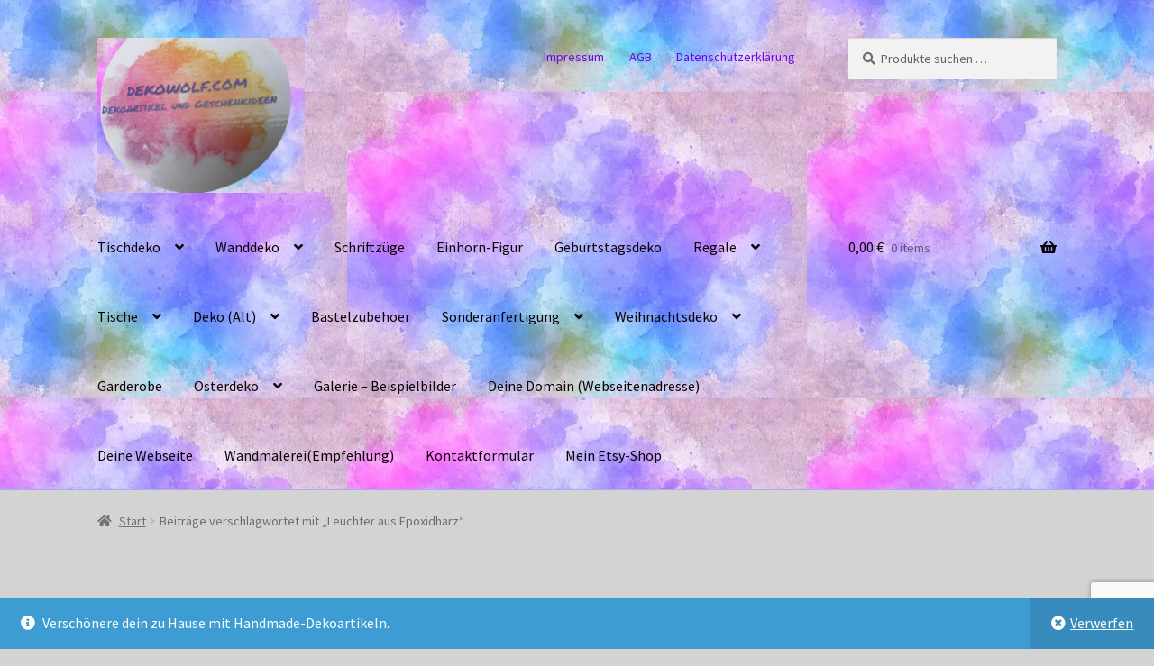

--- FILE ---
content_type: text/html; charset=UTF-8
request_url: https://dekowolf.com/tag/leuchter-aus-epoxidharz/
body_size: 28618
content:
<!doctype html>
<html lang="de">
<head>
<meta charset="UTF-8">
<meta name="viewport" content="width=device-width, initial-scale=1">
<link rel="profile" href="http://gmpg.org/xfn/11">
<link rel="pingback" href="https://dekowolf.com/xmlrpc.php">

<link rel="dns-prefetch" href="//cdn.hu-manity.co" />
		<!-- Cookie Compliance -->
		<script type="text/javascript">var huOptions = {"appID":"dekowolfcom-93604ae","currentLanguage":"de","blocking":false,"globalCookie":false,"isAdmin":false,"privacyConsent":true,"forms":[]};</script>
		<script type="text/javascript" src="https://cdn.hu-manity.co/hu-banner.min.js"></script><meta name='robots' content='index, follow, max-image-preview:large, max-snippet:-1, max-video-preview:-1' />

	<!-- This site is optimized with the Yoast SEO plugin v26.8 - https://yoast.com/product/yoast-seo-wordpress/ -->
	<title>Leuchter aus Epoxidharz Archive - dekowolf.com</title>
	<link rel="canonical" href="https://dekowolf.com/tag/leuchter-aus-epoxidharz/" />
	<meta property="og:locale" content="de_DE" />
	<meta property="og:type" content="article" />
	<meta property="og:title" content="Leuchter aus Epoxidharz Archive - dekowolf.com" />
	<meta property="og:url" content="https://dekowolf.com/tag/leuchter-aus-epoxidharz/" />
	<meta property="og:site_name" content="dekowolf.com" />
	<meta name="twitter:card" content="summary_large_image" />
	<meta name="twitter:site" content="@dekowolf_com" />
	<script type="application/ld+json" class="yoast-schema-graph">{"@context":"https://schema.org","@graph":[{"@type":"CollectionPage","@id":"https://dekowolf.com/tag/leuchter-aus-epoxidharz/","url":"https://dekowolf.com/tag/leuchter-aus-epoxidharz/","name":"Leuchter aus Epoxidharz Archive - dekowolf.com","isPartOf":{"@id":"https://dekowolf.com/#website"},"primaryImageOfPage":{"@id":"https://dekowolf.com/tag/leuchter-aus-epoxidharz/#primaryimage"},"image":{"@id":"https://dekowolf.com/tag/leuchter-aus-epoxidharz/#primaryimage"},"thumbnailUrl":"https://dekowolf.com/wp-content/uploads/2022/03/bunt1.jpg","breadcrumb":{"@id":"https://dekowolf.com/tag/leuchter-aus-epoxidharz/#breadcrumb"},"inLanguage":"de"},{"@type":"ImageObject","inLanguage":"de","@id":"https://dekowolf.com/tag/leuchter-aus-epoxidharz/#primaryimage","url":"https://dekowolf.com/wp-content/uploads/2022/03/bunt1.jpg","contentUrl":"https://dekowolf.com/wp-content/uploads/2022/03/bunt1.jpg","width":500,"height":351,"caption":"Teelichthalter in Lotusblütenform"},{"@type":"BreadcrumbList","@id":"https://dekowolf.com/tag/leuchter-aus-epoxidharz/#breadcrumb","itemListElement":[{"@type":"ListItem","position":1,"name":"Startseite","item":"https://dekowolf.com/"},{"@type":"ListItem","position":2,"name":"Leuchter aus Epoxidharz"}]},{"@type":"WebSite","@id":"https://dekowolf.com/#website","url":"https://dekowolf.com/","name":"dekowolf.com","description":"Dekoartikel und Geschenkideen","publisher":{"@id":"https://dekowolf.com/#organization"},"potentialAction":[{"@type":"SearchAction","target":{"@type":"EntryPoint","urlTemplate":"https://dekowolf.com/?s={search_term_string}"},"query-input":{"@type":"PropertyValueSpecification","valueRequired":true,"valueName":"search_term_string"}}],"inLanguage":"de"},{"@type":"Organization","@id":"https://dekowolf.com/#organization","name":"dekowolf.com","url":"https://dekowolf.com/","logo":{"@type":"ImageObject","inLanguage":"de","@id":"https://dekowolf.com/#/schema/logo/image/","url":"https://dekowolf.com/wp-content/uploads/2022/01/cropped-20211228_123547hg.jpg","contentUrl":"https://dekowolf.com/wp-content/uploads/2022/01/cropped-20211228_123547hg.jpg","width":578,"height":432,"caption":"dekowolf.com"},"image":{"@id":"https://dekowolf.com/#/schema/logo/image/"},"sameAs":["https://www.facebook.com/Geschenkewolf","https://x.com/dekowolf_com","https://www.instagram.com/deko.wolf/"]}]}</script>
	<!-- / Yoast SEO plugin. -->


<link rel="alternate" type="application/rss+xml" title="dekowolf.com &raquo; Feed" href="https://dekowolf.com/feed/" />
<link rel="alternate" type="application/rss+xml" title="dekowolf.com &raquo; Kommentar-Feed" href="https://dekowolf.com/comments/feed/" />
<link rel="alternate" type="application/rss+xml" title="dekowolf.com &raquo; Leuchter aus Epoxidharz Schlagwort-Feed" href="https://dekowolf.com/tag/leuchter-aus-epoxidharz/feed/" />
<style id='wp-img-auto-sizes-contain-inline-css'>
img:is([sizes=auto i],[sizes^="auto," i]){contain-intrinsic-size:3000px 1500px}
/*# sourceURL=wp-img-auto-sizes-contain-inline-css */
</style>
<style id='wp-emoji-styles-inline-css'>

	img.wp-smiley, img.emoji {
		display: inline !important;
		border: none !important;
		box-shadow: none !important;
		height: 1em !important;
		width: 1em !important;
		margin: 0 0.07em !important;
		vertical-align: -0.1em !important;
		background: none !important;
		padding: 0 !important;
	}
/*# sourceURL=wp-emoji-styles-inline-css */
</style>
<style id='wp-block-library-inline-css'>
:root{--wp-block-synced-color:#7a00df;--wp-block-synced-color--rgb:122,0,223;--wp-bound-block-color:var(--wp-block-synced-color);--wp-editor-canvas-background:#ddd;--wp-admin-theme-color:#007cba;--wp-admin-theme-color--rgb:0,124,186;--wp-admin-theme-color-darker-10:#006ba1;--wp-admin-theme-color-darker-10--rgb:0,107,160.5;--wp-admin-theme-color-darker-20:#005a87;--wp-admin-theme-color-darker-20--rgb:0,90,135;--wp-admin-border-width-focus:2px}@media (min-resolution:192dpi){:root{--wp-admin-border-width-focus:1.5px}}.wp-element-button{cursor:pointer}:root .has-very-light-gray-background-color{background-color:#eee}:root .has-very-dark-gray-background-color{background-color:#313131}:root .has-very-light-gray-color{color:#eee}:root .has-very-dark-gray-color{color:#313131}:root .has-vivid-green-cyan-to-vivid-cyan-blue-gradient-background{background:linear-gradient(135deg,#00d084,#0693e3)}:root .has-purple-crush-gradient-background{background:linear-gradient(135deg,#34e2e4,#4721fb 50%,#ab1dfe)}:root .has-hazy-dawn-gradient-background{background:linear-gradient(135deg,#faaca8,#dad0ec)}:root .has-subdued-olive-gradient-background{background:linear-gradient(135deg,#fafae1,#67a671)}:root .has-atomic-cream-gradient-background{background:linear-gradient(135deg,#fdd79a,#004a59)}:root .has-nightshade-gradient-background{background:linear-gradient(135deg,#330968,#31cdcf)}:root .has-midnight-gradient-background{background:linear-gradient(135deg,#020381,#2874fc)}:root{--wp--preset--font-size--normal:16px;--wp--preset--font-size--huge:42px}.has-regular-font-size{font-size:1em}.has-larger-font-size{font-size:2.625em}.has-normal-font-size{font-size:var(--wp--preset--font-size--normal)}.has-huge-font-size{font-size:var(--wp--preset--font-size--huge)}.has-text-align-center{text-align:center}.has-text-align-left{text-align:left}.has-text-align-right{text-align:right}.has-fit-text{white-space:nowrap!important}#end-resizable-editor-section{display:none}.aligncenter{clear:both}.items-justified-left{justify-content:flex-start}.items-justified-center{justify-content:center}.items-justified-right{justify-content:flex-end}.items-justified-space-between{justify-content:space-between}.screen-reader-text{border:0;clip-path:inset(50%);height:1px;margin:-1px;overflow:hidden;padding:0;position:absolute;width:1px;word-wrap:normal!important}.screen-reader-text:focus{background-color:#ddd;clip-path:none;color:#444;display:block;font-size:1em;height:auto;left:5px;line-height:normal;padding:15px 23px 14px;text-decoration:none;top:5px;width:auto;z-index:100000}html :where(.has-border-color){border-style:solid}html :where([style*=border-top-color]){border-top-style:solid}html :where([style*=border-right-color]){border-right-style:solid}html :where([style*=border-bottom-color]){border-bottom-style:solid}html :where([style*=border-left-color]){border-left-style:solid}html :where([style*=border-width]){border-style:solid}html :where([style*=border-top-width]){border-top-style:solid}html :where([style*=border-right-width]){border-right-style:solid}html :where([style*=border-bottom-width]){border-bottom-style:solid}html :where([style*=border-left-width]){border-left-style:solid}html :where(img[class*=wp-image-]){height:auto;max-width:100%}:where(figure){margin:0 0 1em}html :where(.is-position-sticky){--wp-admin--admin-bar--position-offset:var(--wp-admin--admin-bar--height,0px)}@media screen and (max-width:600px){html :where(.is-position-sticky){--wp-admin--admin-bar--position-offset:0px}}

/*# sourceURL=wp-block-library-inline-css */
</style><style id='wp-block-gallery-inline-css'>
.blocks-gallery-grid:not(.has-nested-images),.wp-block-gallery:not(.has-nested-images){display:flex;flex-wrap:wrap;list-style-type:none;margin:0;padding:0}.blocks-gallery-grid:not(.has-nested-images) .blocks-gallery-image,.blocks-gallery-grid:not(.has-nested-images) .blocks-gallery-item,.wp-block-gallery:not(.has-nested-images) .blocks-gallery-image,.wp-block-gallery:not(.has-nested-images) .blocks-gallery-item{display:flex;flex-direction:column;flex-grow:1;justify-content:center;margin:0 1em 1em 0;position:relative;width:calc(50% - 1em)}.blocks-gallery-grid:not(.has-nested-images) .blocks-gallery-image:nth-of-type(2n),.blocks-gallery-grid:not(.has-nested-images) .blocks-gallery-item:nth-of-type(2n),.wp-block-gallery:not(.has-nested-images) .blocks-gallery-image:nth-of-type(2n),.wp-block-gallery:not(.has-nested-images) .blocks-gallery-item:nth-of-type(2n){margin-right:0}.blocks-gallery-grid:not(.has-nested-images) .blocks-gallery-image figure,.blocks-gallery-grid:not(.has-nested-images) .blocks-gallery-item figure,.wp-block-gallery:not(.has-nested-images) .blocks-gallery-image figure,.wp-block-gallery:not(.has-nested-images) .blocks-gallery-item figure{align-items:flex-end;display:flex;height:100%;justify-content:flex-start;margin:0}.blocks-gallery-grid:not(.has-nested-images) .blocks-gallery-image img,.blocks-gallery-grid:not(.has-nested-images) .blocks-gallery-item img,.wp-block-gallery:not(.has-nested-images) .blocks-gallery-image img,.wp-block-gallery:not(.has-nested-images) .blocks-gallery-item img{display:block;height:auto;max-width:100%;width:auto}.blocks-gallery-grid:not(.has-nested-images) .blocks-gallery-image figcaption,.blocks-gallery-grid:not(.has-nested-images) .blocks-gallery-item figcaption,.wp-block-gallery:not(.has-nested-images) .blocks-gallery-image figcaption,.wp-block-gallery:not(.has-nested-images) .blocks-gallery-item figcaption{background:linear-gradient(0deg,#000000b3,#0000004d 70%,#0000);bottom:0;box-sizing:border-box;color:#fff;font-size:.8em;margin:0;max-height:100%;overflow:auto;padding:3em .77em .7em;position:absolute;text-align:center;width:100%;z-index:2}.blocks-gallery-grid:not(.has-nested-images) .blocks-gallery-image figcaption img,.blocks-gallery-grid:not(.has-nested-images) .blocks-gallery-item figcaption img,.wp-block-gallery:not(.has-nested-images) .blocks-gallery-image figcaption img,.wp-block-gallery:not(.has-nested-images) .blocks-gallery-item figcaption img{display:inline}.blocks-gallery-grid:not(.has-nested-images) figcaption,.wp-block-gallery:not(.has-nested-images) figcaption{flex-grow:1}.blocks-gallery-grid:not(.has-nested-images).is-cropped .blocks-gallery-image a,.blocks-gallery-grid:not(.has-nested-images).is-cropped .blocks-gallery-image img,.blocks-gallery-grid:not(.has-nested-images).is-cropped .blocks-gallery-item a,.blocks-gallery-grid:not(.has-nested-images).is-cropped .blocks-gallery-item img,.wp-block-gallery:not(.has-nested-images).is-cropped .blocks-gallery-image a,.wp-block-gallery:not(.has-nested-images).is-cropped .blocks-gallery-image img,.wp-block-gallery:not(.has-nested-images).is-cropped .blocks-gallery-item a,.wp-block-gallery:not(.has-nested-images).is-cropped .blocks-gallery-item img{flex:1;height:100%;object-fit:cover;width:100%}.blocks-gallery-grid:not(.has-nested-images).columns-1 .blocks-gallery-image,.blocks-gallery-grid:not(.has-nested-images).columns-1 .blocks-gallery-item,.wp-block-gallery:not(.has-nested-images).columns-1 .blocks-gallery-image,.wp-block-gallery:not(.has-nested-images).columns-1 .blocks-gallery-item{margin-right:0;width:100%}@media (min-width:600px){.blocks-gallery-grid:not(.has-nested-images).columns-3 .blocks-gallery-image,.blocks-gallery-grid:not(.has-nested-images).columns-3 .blocks-gallery-item,.wp-block-gallery:not(.has-nested-images).columns-3 .blocks-gallery-image,.wp-block-gallery:not(.has-nested-images).columns-3 .blocks-gallery-item{margin-right:1em;width:calc(33.33333% - .66667em)}.blocks-gallery-grid:not(.has-nested-images).columns-4 .blocks-gallery-image,.blocks-gallery-grid:not(.has-nested-images).columns-4 .blocks-gallery-item,.wp-block-gallery:not(.has-nested-images).columns-4 .blocks-gallery-image,.wp-block-gallery:not(.has-nested-images).columns-4 .blocks-gallery-item{margin-right:1em;width:calc(25% - .75em)}.blocks-gallery-grid:not(.has-nested-images).columns-5 .blocks-gallery-image,.blocks-gallery-grid:not(.has-nested-images).columns-5 .blocks-gallery-item,.wp-block-gallery:not(.has-nested-images).columns-5 .blocks-gallery-image,.wp-block-gallery:not(.has-nested-images).columns-5 .blocks-gallery-item{margin-right:1em;width:calc(20% - .8em)}.blocks-gallery-grid:not(.has-nested-images).columns-6 .blocks-gallery-image,.blocks-gallery-grid:not(.has-nested-images).columns-6 .blocks-gallery-item,.wp-block-gallery:not(.has-nested-images).columns-6 .blocks-gallery-image,.wp-block-gallery:not(.has-nested-images).columns-6 .blocks-gallery-item{margin-right:1em;width:calc(16.66667% - .83333em)}.blocks-gallery-grid:not(.has-nested-images).columns-7 .blocks-gallery-image,.blocks-gallery-grid:not(.has-nested-images).columns-7 .blocks-gallery-item,.wp-block-gallery:not(.has-nested-images).columns-7 .blocks-gallery-image,.wp-block-gallery:not(.has-nested-images).columns-7 .blocks-gallery-item{margin-right:1em;width:calc(14.28571% - .85714em)}.blocks-gallery-grid:not(.has-nested-images).columns-8 .blocks-gallery-image,.blocks-gallery-grid:not(.has-nested-images).columns-8 .blocks-gallery-item,.wp-block-gallery:not(.has-nested-images).columns-8 .blocks-gallery-image,.wp-block-gallery:not(.has-nested-images).columns-8 .blocks-gallery-item{margin-right:1em;width:calc(12.5% - .875em)}.blocks-gallery-grid:not(.has-nested-images).columns-1 .blocks-gallery-image:nth-of-type(1n),.blocks-gallery-grid:not(.has-nested-images).columns-1 .blocks-gallery-item:nth-of-type(1n),.blocks-gallery-grid:not(.has-nested-images).columns-2 .blocks-gallery-image:nth-of-type(2n),.blocks-gallery-grid:not(.has-nested-images).columns-2 .blocks-gallery-item:nth-of-type(2n),.blocks-gallery-grid:not(.has-nested-images).columns-3 .blocks-gallery-image:nth-of-type(3n),.blocks-gallery-grid:not(.has-nested-images).columns-3 .blocks-gallery-item:nth-of-type(3n),.blocks-gallery-grid:not(.has-nested-images).columns-4 .blocks-gallery-image:nth-of-type(4n),.blocks-gallery-grid:not(.has-nested-images).columns-4 .blocks-gallery-item:nth-of-type(4n),.blocks-gallery-grid:not(.has-nested-images).columns-5 .blocks-gallery-image:nth-of-type(5n),.blocks-gallery-grid:not(.has-nested-images).columns-5 .blocks-gallery-item:nth-of-type(5n),.blocks-gallery-grid:not(.has-nested-images).columns-6 .blocks-gallery-image:nth-of-type(6n),.blocks-gallery-grid:not(.has-nested-images).columns-6 .blocks-gallery-item:nth-of-type(6n),.blocks-gallery-grid:not(.has-nested-images).columns-7 .blocks-gallery-image:nth-of-type(7n),.blocks-gallery-grid:not(.has-nested-images).columns-7 .blocks-gallery-item:nth-of-type(7n),.blocks-gallery-grid:not(.has-nested-images).columns-8 .blocks-gallery-image:nth-of-type(8n),.blocks-gallery-grid:not(.has-nested-images).columns-8 .blocks-gallery-item:nth-of-type(8n),.wp-block-gallery:not(.has-nested-images).columns-1 .blocks-gallery-image:nth-of-type(1n),.wp-block-gallery:not(.has-nested-images).columns-1 .blocks-gallery-item:nth-of-type(1n),.wp-block-gallery:not(.has-nested-images).columns-2 .blocks-gallery-image:nth-of-type(2n),.wp-block-gallery:not(.has-nested-images).columns-2 .blocks-gallery-item:nth-of-type(2n),.wp-block-gallery:not(.has-nested-images).columns-3 .blocks-gallery-image:nth-of-type(3n),.wp-block-gallery:not(.has-nested-images).columns-3 .blocks-gallery-item:nth-of-type(3n),.wp-block-gallery:not(.has-nested-images).columns-4 .blocks-gallery-image:nth-of-type(4n),.wp-block-gallery:not(.has-nested-images).columns-4 .blocks-gallery-item:nth-of-type(4n),.wp-block-gallery:not(.has-nested-images).columns-5 .blocks-gallery-image:nth-of-type(5n),.wp-block-gallery:not(.has-nested-images).columns-5 .blocks-gallery-item:nth-of-type(5n),.wp-block-gallery:not(.has-nested-images).columns-6 .blocks-gallery-image:nth-of-type(6n),.wp-block-gallery:not(.has-nested-images).columns-6 .blocks-gallery-item:nth-of-type(6n),.wp-block-gallery:not(.has-nested-images).columns-7 .blocks-gallery-image:nth-of-type(7n),.wp-block-gallery:not(.has-nested-images).columns-7 .blocks-gallery-item:nth-of-type(7n),.wp-block-gallery:not(.has-nested-images).columns-8 .blocks-gallery-image:nth-of-type(8n),.wp-block-gallery:not(.has-nested-images).columns-8 .blocks-gallery-item:nth-of-type(8n){margin-right:0}}.blocks-gallery-grid:not(.has-nested-images) .blocks-gallery-image:last-child,.blocks-gallery-grid:not(.has-nested-images) .blocks-gallery-item:last-child,.wp-block-gallery:not(.has-nested-images) .blocks-gallery-image:last-child,.wp-block-gallery:not(.has-nested-images) .blocks-gallery-item:last-child{margin-right:0}.blocks-gallery-grid:not(.has-nested-images).alignleft,.blocks-gallery-grid:not(.has-nested-images).alignright,.wp-block-gallery:not(.has-nested-images).alignleft,.wp-block-gallery:not(.has-nested-images).alignright{max-width:420px;width:100%}.blocks-gallery-grid:not(.has-nested-images).aligncenter .blocks-gallery-item figure,.wp-block-gallery:not(.has-nested-images).aligncenter .blocks-gallery-item figure{justify-content:center}.wp-block-gallery:not(.is-cropped) .blocks-gallery-item{align-self:flex-start}figure.wp-block-gallery.has-nested-images{align-items:normal}.wp-block-gallery.has-nested-images figure.wp-block-image:not(#individual-image){margin:0;width:calc(50% - var(--wp--style--unstable-gallery-gap, 16px)/2)}.wp-block-gallery.has-nested-images figure.wp-block-image{box-sizing:border-box;display:flex;flex-direction:column;flex-grow:1;justify-content:center;max-width:100%;position:relative}.wp-block-gallery.has-nested-images figure.wp-block-image>a,.wp-block-gallery.has-nested-images figure.wp-block-image>div{flex-direction:column;flex-grow:1;margin:0}.wp-block-gallery.has-nested-images figure.wp-block-image img{display:block;height:auto;max-width:100%!important;width:auto}.wp-block-gallery.has-nested-images figure.wp-block-image figcaption,.wp-block-gallery.has-nested-images figure.wp-block-image:has(figcaption):before{bottom:0;left:0;max-height:100%;position:absolute;right:0}.wp-block-gallery.has-nested-images figure.wp-block-image:has(figcaption):before{backdrop-filter:blur(3px);content:"";height:100%;-webkit-mask-image:linear-gradient(0deg,#000 20%,#0000);mask-image:linear-gradient(0deg,#000 20%,#0000);max-height:40%;pointer-events:none}.wp-block-gallery.has-nested-images figure.wp-block-image figcaption{box-sizing:border-box;color:#fff;font-size:13px;margin:0;overflow:auto;padding:1em;text-align:center;text-shadow:0 0 1.5px #000}.wp-block-gallery.has-nested-images figure.wp-block-image figcaption::-webkit-scrollbar{height:12px;width:12px}.wp-block-gallery.has-nested-images figure.wp-block-image figcaption::-webkit-scrollbar-track{background-color:initial}.wp-block-gallery.has-nested-images figure.wp-block-image figcaption::-webkit-scrollbar-thumb{background-clip:padding-box;background-color:initial;border:3px solid #0000;border-radius:8px}.wp-block-gallery.has-nested-images figure.wp-block-image figcaption:focus-within::-webkit-scrollbar-thumb,.wp-block-gallery.has-nested-images figure.wp-block-image figcaption:focus::-webkit-scrollbar-thumb,.wp-block-gallery.has-nested-images figure.wp-block-image figcaption:hover::-webkit-scrollbar-thumb{background-color:#fffc}.wp-block-gallery.has-nested-images figure.wp-block-image figcaption{scrollbar-color:#0000 #0000;scrollbar-gutter:stable both-edges;scrollbar-width:thin}.wp-block-gallery.has-nested-images figure.wp-block-image figcaption:focus,.wp-block-gallery.has-nested-images figure.wp-block-image figcaption:focus-within,.wp-block-gallery.has-nested-images figure.wp-block-image figcaption:hover{scrollbar-color:#fffc #0000}.wp-block-gallery.has-nested-images figure.wp-block-image figcaption{will-change:transform}@media (hover:none){.wp-block-gallery.has-nested-images figure.wp-block-image figcaption{scrollbar-color:#fffc #0000}}.wp-block-gallery.has-nested-images figure.wp-block-image figcaption{background:linear-gradient(0deg,#0006,#0000)}.wp-block-gallery.has-nested-images figure.wp-block-image figcaption img{display:inline}.wp-block-gallery.has-nested-images figure.wp-block-image figcaption a{color:inherit}.wp-block-gallery.has-nested-images figure.wp-block-image.has-custom-border img{box-sizing:border-box}.wp-block-gallery.has-nested-images figure.wp-block-image.has-custom-border>a,.wp-block-gallery.has-nested-images figure.wp-block-image.has-custom-border>div,.wp-block-gallery.has-nested-images figure.wp-block-image.is-style-rounded>a,.wp-block-gallery.has-nested-images figure.wp-block-image.is-style-rounded>div{flex:1 1 auto}.wp-block-gallery.has-nested-images figure.wp-block-image.has-custom-border figcaption,.wp-block-gallery.has-nested-images figure.wp-block-image.is-style-rounded figcaption{background:none;color:inherit;flex:initial;margin:0;padding:10px 10px 9px;position:relative;text-shadow:none}.wp-block-gallery.has-nested-images figure.wp-block-image.has-custom-border:before,.wp-block-gallery.has-nested-images figure.wp-block-image.is-style-rounded:before{content:none}.wp-block-gallery.has-nested-images figcaption{flex-basis:100%;flex-grow:1;text-align:center}.wp-block-gallery.has-nested-images:not(.is-cropped) figure.wp-block-image:not(#individual-image){margin-bottom:auto;margin-top:0}.wp-block-gallery.has-nested-images.is-cropped figure.wp-block-image:not(#individual-image){align-self:inherit}.wp-block-gallery.has-nested-images.is-cropped figure.wp-block-image:not(#individual-image)>a,.wp-block-gallery.has-nested-images.is-cropped figure.wp-block-image:not(#individual-image)>div:not(.components-drop-zone){display:flex}.wp-block-gallery.has-nested-images.is-cropped figure.wp-block-image:not(#individual-image) a,.wp-block-gallery.has-nested-images.is-cropped figure.wp-block-image:not(#individual-image) img{flex:1 0 0%;height:100%;object-fit:cover;width:100%}.wp-block-gallery.has-nested-images.columns-1 figure.wp-block-image:not(#individual-image){width:100%}@media (min-width:600px){.wp-block-gallery.has-nested-images.columns-3 figure.wp-block-image:not(#individual-image){width:calc(33.33333% - var(--wp--style--unstable-gallery-gap, 16px)*.66667)}.wp-block-gallery.has-nested-images.columns-4 figure.wp-block-image:not(#individual-image){width:calc(25% - var(--wp--style--unstable-gallery-gap, 16px)*.75)}.wp-block-gallery.has-nested-images.columns-5 figure.wp-block-image:not(#individual-image){width:calc(20% - var(--wp--style--unstable-gallery-gap, 16px)*.8)}.wp-block-gallery.has-nested-images.columns-6 figure.wp-block-image:not(#individual-image){width:calc(16.66667% - var(--wp--style--unstable-gallery-gap, 16px)*.83333)}.wp-block-gallery.has-nested-images.columns-7 figure.wp-block-image:not(#individual-image){width:calc(14.28571% - var(--wp--style--unstable-gallery-gap, 16px)*.85714)}.wp-block-gallery.has-nested-images.columns-8 figure.wp-block-image:not(#individual-image){width:calc(12.5% - var(--wp--style--unstable-gallery-gap, 16px)*.875)}.wp-block-gallery.has-nested-images.columns-default figure.wp-block-image:not(#individual-image){width:calc(33.33% - var(--wp--style--unstable-gallery-gap, 16px)*.66667)}.wp-block-gallery.has-nested-images.columns-default figure.wp-block-image:not(#individual-image):first-child:nth-last-child(2),.wp-block-gallery.has-nested-images.columns-default figure.wp-block-image:not(#individual-image):first-child:nth-last-child(2)~figure.wp-block-image:not(#individual-image){width:calc(50% - var(--wp--style--unstable-gallery-gap, 16px)*.5)}.wp-block-gallery.has-nested-images.columns-default figure.wp-block-image:not(#individual-image):first-child:last-child{width:100%}}.wp-block-gallery.has-nested-images.alignleft,.wp-block-gallery.has-nested-images.alignright{max-width:420px;width:100%}.wp-block-gallery.has-nested-images.aligncenter{justify-content:center}
/*# sourceURL=https://dekowolf.com/wp-includes/blocks/gallery/style.min.css */
</style>
<style id='wp-block-gallery-theme-inline-css'>
.blocks-gallery-caption{color:#555;font-size:13px;text-align:center}.is-dark-theme .blocks-gallery-caption{color:#ffffffa6}
/*# sourceURL=https://dekowolf.com/wp-includes/blocks/gallery/theme.min.css */
</style>
<style id='wp-block-heading-inline-css'>
h1:where(.wp-block-heading).has-background,h2:where(.wp-block-heading).has-background,h3:where(.wp-block-heading).has-background,h4:where(.wp-block-heading).has-background,h5:where(.wp-block-heading).has-background,h6:where(.wp-block-heading).has-background{padding:1.25em 2.375em}h1.has-text-align-left[style*=writing-mode]:where([style*=vertical-lr]),h1.has-text-align-right[style*=writing-mode]:where([style*=vertical-rl]),h2.has-text-align-left[style*=writing-mode]:where([style*=vertical-lr]),h2.has-text-align-right[style*=writing-mode]:where([style*=vertical-rl]),h3.has-text-align-left[style*=writing-mode]:where([style*=vertical-lr]),h3.has-text-align-right[style*=writing-mode]:where([style*=vertical-rl]),h4.has-text-align-left[style*=writing-mode]:where([style*=vertical-lr]),h4.has-text-align-right[style*=writing-mode]:where([style*=vertical-rl]),h5.has-text-align-left[style*=writing-mode]:where([style*=vertical-lr]),h5.has-text-align-right[style*=writing-mode]:where([style*=vertical-rl]),h6.has-text-align-left[style*=writing-mode]:where([style*=vertical-lr]),h6.has-text-align-right[style*=writing-mode]:where([style*=vertical-rl]){rotate:180deg}
/*# sourceURL=https://dekowolf.com/wp-includes/blocks/heading/style.min.css */
</style>
<style id='wp-block-image-inline-css'>
.wp-block-image>a,.wp-block-image>figure>a{display:inline-block}.wp-block-image img{box-sizing:border-box;height:auto;max-width:100%;vertical-align:bottom}@media not (prefers-reduced-motion){.wp-block-image img.hide{visibility:hidden}.wp-block-image img.show{animation:show-content-image .4s}}.wp-block-image[style*=border-radius] img,.wp-block-image[style*=border-radius]>a{border-radius:inherit}.wp-block-image.has-custom-border img{box-sizing:border-box}.wp-block-image.aligncenter{text-align:center}.wp-block-image.alignfull>a,.wp-block-image.alignwide>a{width:100%}.wp-block-image.alignfull img,.wp-block-image.alignwide img{height:auto;width:100%}.wp-block-image .aligncenter,.wp-block-image .alignleft,.wp-block-image .alignright,.wp-block-image.aligncenter,.wp-block-image.alignleft,.wp-block-image.alignright{display:table}.wp-block-image .aligncenter>figcaption,.wp-block-image .alignleft>figcaption,.wp-block-image .alignright>figcaption,.wp-block-image.aligncenter>figcaption,.wp-block-image.alignleft>figcaption,.wp-block-image.alignright>figcaption{caption-side:bottom;display:table-caption}.wp-block-image .alignleft{float:left;margin:.5em 1em .5em 0}.wp-block-image .alignright{float:right;margin:.5em 0 .5em 1em}.wp-block-image .aligncenter{margin-left:auto;margin-right:auto}.wp-block-image :where(figcaption){margin-bottom:1em;margin-top:.5em}.wp-block-image.is-style-circle-mask img{border-radius:9999px}@supports ((-webkit-mask-image:none) or (mask-image:none)) or (-webkit-mask-image:none){.wp-block-image.is-style-circle-mask img{border-radius:0;-webkit-mask-image:url('data:image/svg+xml;utf8,<svg viewBox="0 0 100 100" xmlns="http://www.w3.org/2000/svg"><circle cx="50" cy="50" r="50"/></svg>');mask-image:url('data:image/svg+xml;utf8,<svg viewBox="0 0 100 100" xmlns="http://www.w3.org/2000/svg"><circle cx="50" cy="50" r="50"/></svg>');mask-mode:alpha;-webkit-mask-position:center;mask-position:center;-webkit-mask-repeat:no-repeat;mask-repeat:no-repeat;-webkit-mask-size:contain;mask-size:contain}}:root :where(.wp-block-image.is-style-rounded img,.wp-block-image .is-style-rounded img){border-radius:9999px}.wp-block-image figure{margin:0}.wp-lightbox-container{display:flex;flex-direction:column;position:relative}.wp-lightbox-container img{cursor:zoom-in}.wp-lightbox-container img:hover+button{opacity:1}.wp-lightbox-container button{align-items:center;backdrop-filter:blur(16px) saturate(180%);background-color:#5a5a5a40;border:none;border-radius:4px;cursor:zoom-in;display:flex;height:20px;justify-content:center;opacity:0;padding:0;position:absolute;right:16px;text-align:center;top:16px;width:20px;z-index:100}@media not (prefers-reduced-motion){.wp-lightbox-container button{transition:opacity .2s ease}}.wp-lightbox-container button:focus-visible{outline:3px auto #5a5a5a40;outline:3px auto -webkit-focus-ring-color;outline-offset:3px}.wp-lightbox-container button:hover{cursor:pointer;opacity:1}.wp-lightbox-container button:focus{opacity:1}.wp-lightbox-container button:focus,.wp-lightbox-container button:hover,.wp-lightbox-container button:not(:hover):not(:active):not(.has-background){background-color:#5a5a5a40;border:none}.wp-lightbox-overlay{box-sizing:border-box;cursor:zoom-out;height:100vh;left:0;overflow:hidden;position:fixed;top:0;visibility:hidden;width:100%;z-index:100000}.wp-lightbox-overlay .close-button{align-items:center;cursor:pointer;display:flex;justify-content:center;min-height:40px;min-width:40px;padding:0;position:absolute;right:calc(env(safe-area-inset-right) + 16px);top:calc(env(safe-area-inset-top) + 16px);z-index:5000000}.wp-lightbox-overlay .close-button:focus,.wp-lightbox-overlay .close-button:hover,.wp-lightbox-overlay .close-button:not(:hover):not(:active):not(.has-background){background:none;border:none}.wp-lightbox-overlay .lightbox-image-container{height:var(--wp--lightbox-container-height);left:50%;overflow:hidden;position:absolute;top:50%;transform:translate(-50%,-50%);transform-origin:top left;width:var(--wp--lightbox-container-width);z-index:9999999999}.wp-lightbox-overlay .wp-block-image{align-items:center;box-sizing:border-box;display:flex;height:100%;justify-content:center;margin:0;position:relative;transform-origin:0 0;width:100%;z-index:3000000}.wp-lightbox-overlay .wp-block-image img{height:var(--wp--lightbox-image-height);min-height:var(--wp--lightbox-image-height);min-width:var(--wp--lightbox-image-width);width:var(--wp--lightbox-image-width)}.wp-lightbox-overlay .wp-block-image figcaption{display:none}.wp-lightbox-overlay button{background:none;border:none}.wp-lightbox-overlay .scrim{background-color:#fff;height:100%;opacity:.9;position:absolute;width:100%;z-index:2000000}.wp-lightbox-overlay.active{visibility:visible}@media not (prefers-reduced-motion){.wp-lightbox-overlay.active{animation:turn-on-visibility .25s both}.wp-lightbox-overlay.active img{animation:turn-on-visibility .35s both}.wp-lightbox-overlay.show-closing-animation:not(.active){animation:turn-off-visibility .35s both}.wp-lightbox-overlay.show-closing-animation:not(.active) img{animation:turn-off-visibility .25s both}.wp-lightbox-overlay.zoom.active{animation:none;opacity:1;visibility:visible}.wp-lightbox-overlay.zoom.active .lightbox-image-container{animation:lightbox-zoom-in .4s}.wp-lightbox-overlay.zoom.active .lightbox-image-container img{animation:none}.wp-lightbox-overlay.zoom.active .scrim{animation:turn-on-visibility .4s forwards}.wp-lightbox-overlay.zoom.show-closing-animation:not(.active){animation:none}.wp-lightbox-overlay.zoom.show-closing-animation:not(.active) .lightbox-image-container{animation:lightbox-zoom-out .4s}.wp-lightbox-overlay.zoom.show-closing-animation:not(.active) .lightbox-image-container img{animation:none}.wp-lightbox-overlay.zoom.show-closing-animation:not(.active) .scrim{animation:turn-off-visibility .4s forwards}}@keyframes show-content-image{0%{visibility:hidden}99%{visibility:hidden}to{visibility:visible}}@keyframes turn-on-visibility{0%{opacity:0}to{opacity:1}}@keyframes turn-off-visibility{0%{opacity:1;visibility:visible}99%{opacity:0;visibility:visible}to{opacity:0;visibility:hidden}}@keyframes lightbox-zoom-in{0%{transform:translate(calc((-100vw + var(--wp--lightbox-scrollbar-width))/2 + var(--wp--lightbox-initial-left-position)),calc(-50vh + var(--wp--lightbox-initial-top-position))) scale(var(--wp--lightbox-scale))}to{transform:translate(-50%,-50%) scale(1)}}@keyframes lightbox-zoom-out{0%{transform:translate(-50%,-50%) scale(1);visibility:visible}99%{visibility:visible}to{transform:translate(calc((-100vw + var(--wp--lightbox-scrollbar-width))/2 + var(--wp--lightbox-initial-left-position)),calc(-50vh + var(--wp--lightbox-initial-top-position))) scale(var(--wp--lightbox-scale));visibility:hidden}}
/*# sourceURL=https://dekowolf.com/wp-includes/blocks/image/style.min.css */
</style>
<style id='wp-block-image-theme-inline-css'>
:root :where(.wp-block-image figcaption){color:#555;font-size:13px;text-align:center}.is-dark-theme :root :where(.wp-block-image figcaption){color:#ffffffa6}.wp-block-image{margin:0 0 1em}
/*# sourceURL=https://dekowolf.com/wp-includes/blocks/image/theme.min.css */
</style>
<style id='wp-block-media-text-inline-css'>
.wp-block-media-text{box-sizing:border-box;
  /*!rtl:begin:ignore*/direction:ltr;
  /*!rtl:end:ignore*/display:grid;grid-template-columns:50% 1fr;grid-template-rows:auto}.wp-block-media-text.has-media-on-the-right{grid-template-columns:1fr 50%}.wp-block-media-text.is-vertically-aligned-top>.wp-block-media-text__content,.wp-block-media-text.is-vertically-aligned-top>.wp-block-media-text__media{align-self:start}.wp-block-media-text.is-vertically-aligned-center>.wp-block-media-text__content,.wp-block-media-text.is-vertically-aligned-center>.wp-block-media-text__media,.wp-block-media-text>.wp-block-media-text__content,.wp-block-media-text>.wp-block-media-text__media{align-self:center}.wp-block-media-text.is-vertically-aligned-bottom>.wp-block-media-text__content,.wp-block-media-text.is-vertically-aligned-bottom>.wp-block-media-text__media{align-self:end}.wp-block-media-text>.wp-block-media-text__media{
  /*!rtl:begin:ignore*/grid-column:1;grid-row:1;
  /*!rtl:end:ignore*/margin:0}.wp-block-media-text>.wp-block-media-text__content{direction:ltr;
  /*!rtl:begin:ignore*/grid-column:2;grid-row:1;
  /*!rtl:end:ignore*/padding:0 8%;word-break:break-word}.wp-block-media-text.has-media-on-the-right>.wp-block-media-text__media{
  /*!rtl:begin:ignore*/grid-column:2;grid-row:1
  /*!rtl:end:ignore*/}.wp-block-media-text.has-media-on-the-right>.wp-block-media-text__content{
  /*!rtl:begin:ignore*/grid-column:1;grid-row:1
  /*!rtl:end:ignore*/}.wp-block-media-text__media a{display:block}.wp-block-media-text__media img,.wp-block-media-text__media video{height:auto;max-width:unset;vertical-align:middle;width:100%}.wp-block-media-text.is-image-fill>.wp-block-media-text__media{background-size:cover;height:100%;min-height:250px}.wp-block-media-text.is-image-fill>.wp-block-media-text__media>a{display:block;height:100%}.wp-block-media-text.is-image-fill>.wp-block-media-text__media img{height:1px;margin:-1px;overflow:hidden;padding:0;position:absolute;width:1px;clip:rect(0,0,0,0);border:0}.wp-block-media-text.is-image-fill-element>.wp-block-media-text__media{height:100%;min-height:250px}.wp-block-media-text.is-image-fill-element>.wp-block-media-text__media>a{display:block;height:100%}.wp-block-media-text.is-image-fill-element>.wp-block-media-text__media img{height:100%;object-fit:cover;width:100%}@media (max-width:600px){.wp-block-media-text.is-stacked-on-mobile{grid-template-columns:100%!important}.wp-block-media-text.is-stacked-on-mobile>.wp-block-media-text__media{grid-column:1;grid-row:1}.wp-block-media-text.is-stacked-on-mobile>.wp-block-media-text__content{grid-column:1;grid-row:2}}
/*# sourceURL=https://dekowolf.com/wp-includes/blocks/media-text/style.min.css */
</style>
<style id='wp-block-tag-cloud-inline-css'>
.wp-block-tag-cloud{box-sizing:border-box}.wp-block-tag-cloud.aligncenter{justify-content:center;text-align:center}.wp-block-tag-cloud a{display:inline-block;margin-right:5px}.wp-block-tag-cloud span{display:inline-block;margin-left:5px;text-decoration:none}:root :where(.wp-block-tag-cloud.is-style-outline){display:flex;flex-wrap:wrap;gap:1ch}:root :where(.wp-block-tag-cloud.is-style-outline a){border:1px solid;font-size:unset!important;margin-right:0;padding:1ch 2ch;text-decoration:none!important}
/*# sourceURL=https://dekowolf.com/wp-includes/blocks/tag-cloud/style.min.css */
</style>
<style id='wp-block-details-inline-css'>
.wp-block-details{box-sizing:border-box}.wp-block-details summary{cursor:pointer}
/*# sourceURL=https://dekowolf.com/wp-includes/blocks/details/style.min.css */
</style>
<style id='wp-block-embed-inline-css'>
.wp-block-embed.alignleft,.wp-block-embed.alignright,.wp-block[data-align=left]>[data-type="core/embed"],.wp-block[data-align=right]>[data-type="core/embed"]{max-width:360px;width:100%}.wp-block-embed.alignleft .wp-block-embed__wrapper,.wp-block-embed.alignright .wp-block-embed__wrapper,.wp-block[data-align=left]>[data-type="core/embed"] .wp-block-embed__wrapper,.wp-block[data-align=right]>[data-type="core/embed"] .wp-block-embed__wrapper{min-width:280px}.wp-block-cover .wp-block-embed{min-height:240px;min-width:320px}.wp-block-embed{overflow-wrap:break-word}.wp-block-embed :where(figcaption){margin-bottom:1em;margin-top:.5em}.wp-block-embed iframe{max-width:100%}.wp-block-embed__wrapper{position:relative}.wp-embed-responsive .wp-has-aspect-ratio .wp-block-embed__wrapper:before{content:"";display:block;padding-top:50%}.wp-embed-responsive .wp-has-aspect-ratio iframe{bottom:0;height:100%;left:0;position:absolute;right:0;top:0;width:100%}.wp-embed-responsive .wp-embed-aspect-21-9 .wp-block-embed__wrapper:before{padding-top:42.85%}.wp-embed-responsive .wp-embed-aspect-18-9 .wp-block-embed__wrapper:before{padding-top:50%}.wp-embed-responsive .wp-embed-aspect-16-9 .wp-block-embed__wrapper:before{padding-top:56.25%}.wp-embed-responsive .wp-embed-aspect-4-3 .wp-block-embed__wrapper:before{padding-top:75%}.wp-embed-responsive .wp-embed-aspect-1-1 .wp-block-embed__wrapper:before{padding-top:100%}.wp-embed-responsive .wp-embed-aspect-9-16 .wp-block-embed__wrapper:before{padding-top:177.77%}.wp-embed-responsive .wp-embed-aspect-1-2 .wp-block-embed__wrapper:before{padding-top:200%}
/*# sourceURL=https://dekowolf.com/wp-includes/blocks/embed/style.min.css */
</style>
<style id='wp-block-embed-theme-inline-css'>
.wp-block-embed :where(figcaption){color:#555;font-size:13px;text-align:center}.is-dark-theme .wp-block-embed :where(figcaption){color:#ffffffa6}.wp-block-embed{margin:0 0 1em}
/*# sourceURL=https://dekowolf.com/wp-includes/blocks/embed/theme.min.css */
</style>
<style id='wp-block-paragraph-inline-css'>
.is-small-text{font-size:.875em}.is-regular-text{font-size:1em}.is-large-text{font-size:2.25em}.is-larger-text{font-size:3em}.has-drop-cap:not(:focus):first-letter{float:left;font-size:8.4em;font-style:normal;font-weight:100;line-height:.68;margin:.05em .1em 0 0;text-transform:uppercase}body.rtl .has-drop-cap:not(:focus):first-letter{float:none;margin-left:.1em}p.has-drop-cap.has-background{overflow:hidden}:root :where(p.has-background){padding:1.25em 2.375em}:where(p.has-text-color:not(.has-link-color)) a{color:inherit}p.has-text-align-left[style*="writing-mode:vertical-lr"],p.has-text-align-right[style*="writing-mode:vertical-rl"]{rotate:180deg}
/*# sourceURL=https://dekowolf.com/wp-includes/blocks/paragraph/style.min.css */
</style>
<link rel='stylesheet' id='wc-blocks-style-css' href='https://dekowolf.com/wp-content/plugins/woocommerce/assets/client/blocks/wc-blocks.css?ver=wc-10.4.3' media='all' />
<style id='global-styles-inline-css'>
:root{--wp--preset--aspect-ratio--square: 1;--wp--preset--aspect-ratio--4-3: 4/3;--wp--preset--aspect-ratio--3-4: 3/4;--wp--preset--aspect-ratio--3-2: 3/2;--wp--preset--aspect-ratio--2-3: 2/3;--wp--preset--aspect-ratio--16-9: 16/9;--wp--preset--aspect-ratio--9-16: 9/16;--wp--preset--color--black: #000000;--wp--preset--color--cyan-bluish-gray: #abb8c3;--wp--preset--color--white: #ffffff;--wp--preset--color--pale-pink: #f78da7;--wp--preset--color--vivid-red: #cf2e2e;--wp--preset--color--luminous-vivid-orange: #ff6900;--wp--preset--color--luminous-vivid-amber: #fcb900;--wp--preset--color--light-green-cyan: #7bdcb5;--wp--preset--color--vivid-green-cyan: #00d084;--wp--preset--color--pale-cyan-blue: #8ed1fc;--wp--preset--color--vivid-cyan-blue: #0693e3;--wp--preset--color--vivid-purple: #9b51e0;--wp--preset--gradient--vivid-cyan-blue-to-vivid-purple: linear-gradient(135deg,rgb(6,147,227) 0%,rgb(155,81,224) 100%);--wp--preset--gradient--light-green-cyan-to-vivid-green-cyan: linear-gradient(135deg,rgb(122,220,180) 0%,rgb(0,208,130) 100%);--wp--preset--gradient--luminous-vivid-amber-to-luminous-vivid-orange: linear-gradient(135deg,rgb(252,185,0) 0%,rgb(255,105,0) 100%);--wp--preset--gradient--luminous-vivid-orange-to-vivid-red: linear-gradient(135deg,rgb(255,105,0) 0%,rgb(207,46,46) 100%);--wp--preset--gradient--very-light-gray-to-cyan-bluish-gray: linear-gradient(135deg,rgb(238,238,238) 0%,rgb(169,184,195) 100%);--wp--preset--gradient--cool-to-warm-spectrum: linear-gradient(135deg,rgb(74,234,220) 0%,rgb(151,120,209) 20%,rgb(207,42,186) 40%,rgb(238,44,130) 60%,rgb(251,105,98) 80%,rgb(254,248,76) 100%);--wp--preset--gradient--blush-light-purple: linear-gradient(135deg,rgb(255,206,236) 0%,rgb(152,150,240) 100%);--wp--preset--gradient--blush-bordeaux: linear-gradient(135deg,rgb(254,205,165) 0%,rgb(254,45,45) 50%,rgb(107,0,62) 100%);--wp--preset--gradient--luminous-dusk: linear-gradient(135deg,rgb(255,203,112) 0%,rgb(199,81,192) 50%,rgb(65,88,208) 100%);--wp--preset--gradient--pale-ocean: linear-gradient(135deg,rgb(255,245,203) 0%,rgb(182,227,212) 50%,rgb(51,167,181) 100%);--wp--preset--gradient--electric-grass: linear-gradient(135deg,rgb(202,248,128) 0%,rgb(113,206,126) 100%);--wp--preset--gradient--midnight: linear-gradient(135deg,rgb(2,3,129) 0%,rgb(40,116,252) 100%);--wp--preset--font-size--small: 14px;--wp--preset--font-size--medium: 23px;--wp--preset--font-size--large: 26px;--wp--preset--font-size--x-large: 42px;--wp--preset--font-size--normal: 16px;--wp--preset--font-size--huge: 37px;--wp--preset--spacing--20: 0.44rem;--wp--preset--spacing--30: 0.67rem;--wp--preset--spacing--40: 1rem;--wp--preset--spacing--50: 1.5rem;--wp--preset--spacing--60: 2.25rem;--wp--preset--spacing--70: 3.38rem;--wp--preset--spacing--80: 5.06rem;--wp--preset--shadow--natural: 6px 6px 9px rgba(0, 0, 0, 0.2);--wp--preset--shadow--deep: 12px 12px 50px rgba(0, 0, 0, 0.4);--wp--preset--shadow--sharp: 6px 6px 0px rgba(0, 0, 0, 0.2);--wp--preset--shadow--outlined: 6px 6px 0px -3px rgb(255, 255, 255), 6px 6px rgb(0, 0, 0);--wp--preset--shadow--crisp: 6px 6px 0px rgb(0, 0, 0);}:where(.is-layout-flex){gap: 0.5em;}:where(.is-layout-grid){gap: 0.5em;}body .is-layout-flex{display: flex;}.is-layout-flex{flex-wrap: wrap;align-items: center;}.is-layout-flex > :is(*, div){margin: 0;}body .is-layout-grid{display: grid;}.is-layout-grid > :is(*, div){margin: 0;}:where(.wp-block-columns.is-layout-flex){gap: 2em;}:where(.wp-block-columns.is-layout-grid){gap: 2em;}:where(.wp-block-post-template.is-layout-flex){gap: 1.25em;}:where(.wp-block-post-template.is-layout-grid){gap: 1.25em;}.has-black-color{color: var(--wp--preset--color--black) !important;}.has-cyan-bluish-gray-color{color: var(--wp--preset--color--cyan-bluish-gray) !important;}.has-white-color{color: var(--wp--preset--color--white) !important;}.has-pale-pink-color{color: var(--wp--preset--color--pale-pink) !important;}.has-vivid-red-color{color: var(--wp--preset--color--vivid-red) !important;}.has-luminous-vivid-orange-color{color: var(--wp--preset--color--luminous-vivid-orange) !important;}.has-luminous-vivid-amber-color{color: var(--wp--preset--color--luminous-vivid-amber) !important;}.has-light-green-cyan-color{color: var(--wp--preset--color--light-green-cyan) !important;}.has-vivid-green-cyan-color{color: var(--wp--preset--color--vivid-green-cyan) !important;}.has-pale-cyan-blue-color{color: var(--wp--preset--color--pale-cyan-blue) !important;}.has-vivid-cyan-blue-color{color: var(--wp--preset--color--vivid-cyan-blue) !important;}.has-vivid-purple-color{color: var(--wp--preset--color--vivid-purple) !important;}.has-black-background-color{background-color: var(--wp--preset--color--black) !important;}.has-cyan-bluish-gray-background-color{background-color: var(--wp--preset--color--cyan-bluish-gray) !important;}.has-white-background-color{background-color: var(--wp--preset--color--white) !important;}.has-pale-pink-background-color{background-color: var(--wp--preset--color--pale-pink) !important;}.has-vivid-red-background-color{background-color: var(--wp--preset--color--vivid-red) !important;}.has-luminous-vivid-orange-background-color{background-color: var(--wp--preset--color--luminous-vivid-orange) !important;}.has-luminous-vivid-amber-background-color{background-color: var(--wp--preset--color--luminous-vivid-amber) !important;}.has-light-green-cyan-background-color{background-color: var(--wp--preset--color--light-green-cyan) !important;}.has-vivid-green-cyan-background-color{background-color: var(--wp--preset--color--vivid-green-cyan) !important;}.has-pale-cyan-blue-background-color{background-color: var(--wp--preset--color--pale-cyan-blue) !important;}.has-vivid-cyan-blue-background-color{background-color: var(--wp--preset--color--vivid-cyan-blue) !important;}.has-vivid-purple-background-color{background-color: var(--wp--preset--color--vivid-purple) !important;}.has-black-border-color{border-color: var(--wp--preset--color--black) !important;}.has-cyan-bluish-gray-border-color{border-color: var(--wp--preset--color--cyan-bluish-gray) !important;}.has-white-border-color{border-color: var(--wp--preset--color--white) !important;}.has-pale-pink-border-color{border-color: var(--wp--preset--color--pale-pink) !important;}.has-vivid-red-border-color{border-color: var(--wp--preset--color--vivid-red) !important;}.has-luminous-vivid-orange-border-color{border-color: var(--wp--preset--color--luminous-vivid-orange) !important;}.has-luminous-vivid-amber-border-color{border-color: var(--wp--preset--color--luminous-vivid-amber) !important;}.has-light-green-cyan-border-color{border-color: var(--wp--preset--color--light-green-cyan) !important;}.has-vivid-green-cyan-border-color{border-color: var(--wp--preset--color--vivid-green-cyan) !important;}.has-pale-cyan-blue-border-color{border-color: var(--wp--preset--color--pale-cyan-blue) !important;}.has-vivid-cyan-blue-border-color{border-color: var(--wp--preset--color--vivid-cyan-blue) !important;}.has-vivid-purple-border-color{border-color: var(--wp--preset--color--vivid-purple) !important;}.has-vivid-cyan-blue-to-vivid-purple-gradient-background{background: var(--wp--preset--gradient--vivid-cyan-blue-to-vivid-purple) !important;}.has-light-green-cyan-to-vivid-green-cyan-gradient-background{background: var(--wp--preset--gradient--light-green-cyan-to-vivid-green-cyan) !important;}.has-luminous-vivid-amber-to-luminous-vivid-orange-gradient-background{background: var(--wp--preset--gradient--luminous-vivid-amber-to-luminous-vivid-orange) !important;}.has-luminous-vivid-orange-to-vivid-red-gradient-background{background: var(--wp--preset--gradient--luminous-vivid-orange-to-vivid-red) !important;}.has-very-light-gray-to-cyan-bluish-gray-gradient-background{background: var(--wp--preset--gradient--very-light-gray-to-cyan-bluish-gray) !important;}.has-cool-to-warm-spectrum-gradient-background{background: var(--wp--preset--gradient--cool-to-warm-spectrum) !important;}.has-blush-light-purple-gradient-background{background: var(--wp--preset--gradient--blush-light-purple) !important;}.has-blush-bordeaux-gradient-background{background: var(--wp--preset--gradient--blush-bordeaux) !important;}.has-luminous-dusk-gradient-background{background: var(--wp--preset--gradient--luminous-dusk) !important;}.has-pale-ocean-gradient-background{background: var(--wp--preset--gradient--pale-ocean) !important;}.has-electric-grass-gradient-background{background: var(--wp--preset--gradient--electric-grass) !important;}.has-midnight-gradient-background{background: var(--wp--preset--gradient--midnight) !important;}.has-small-font-size{font-size: var(--wp--preset--font-size--small) !important;}.has-medium-font-size{font-size: var(--wp--preset--font-size--medium) !important;}.has-large-font-size{font-size: var(--wp--preset--font-size--large) !important;}.has-x-large-font-size{font-size: var(--wp--preset--font-size--x-large) !important;}
/*# sourceURL=global-styles-inline-css */
</style>
<style id='core-block-supports-inline-css'>
.wp-block-gallery.wp-block-gallery-1{--wp--style--unstable-gallery-gap:var( --wp--style--gallery-gap-default, var( --gallery-block--gutter-size, var( --wp--style--block-gap, 0.5em ) ) );gap:var( --wp--style--gallery-gap-default, var( --gallery-block--gutter-size, var( --wp--style--block-gap, 0.5em ) ) );}
/*# sourceURL=core-block-supports-inline-css */
</style>

<style id='classic-theme-styles-inline-css'>
/*! This file is auto-generated */
.wp-block-button__link{color:#fff;background-color:#32373c;border-radius:9999px;box-shadow:none;text-decoration:none;padding:calc(.667em + 2px) calc(1.333em + 2px);font-size:1.125em}.wp-block-file__button{background:#32373c;color:#fff;text-decoration:none}
/*# sourceURL=/wp-includes/css/classic-themes.min.css */
</style>
<link rel='stylesheet' id='storefront-gutenberg-blocks-css' href='https://dekowolf.com/wp-content/themes/storefront.3.9.1/storefront/assets/css/base/gutenberg-blocks.css?ver=6.9' media='all' />
<style id='storefront-gutenberg-blocks-inline-css'>

				.wp-block-button__link:not(.has-text-color) {
					color: #333333;
				}

				.wp-block-button__link:not(.has-text-color):hover,
				.wp-block-button__link:not(.has-text-color):focus,
				.wp-block-button__link:not(.has-text-color):active {
					color: #333333;
				}

				.wp-block-button__link:not(.has-background) {
					background-color: #eeeeee;
				}

				.wp-block-button__link:not(.has-background):hover,
				.wp-block-button__link:not(.has-background):focus,
				.wp-block-button__link:not(.has-background):active {
					border-color: #d5d5d5;
					background-color: #d5d5d5;
				}

				.wp-block-quote footer,
				.wp-block-quote cite,
				.wp-block-quote__citation {
					color: #6d6d6d;
				}

				.wp-block-pullquote cite,
				.wp-block-pullquote footer,
				.wp-block-pullquote__citation {
					color: #6d6d6d;
				}

				.wp-block-image figcaption {
					color: #6d6d6d;
				}

				.wp-block-separator.is-style-dots::before {
					color: #333333;
				}

				.wp-block-file a.wp-block-file__button {
					color: #333333;
					background-color: #eeeeee;
					border-color: #eeeeee;
				}

				.wp-block-file a.wp-block-file__button:hover,
				.wp-block-file a.wp-block-file__button:focus,
				.wp-block-file a.wp-block-file__button:active {
					color: #333333;
					background-color: #d5d5d5;
				}

				.wp-block-code,
				.wp-block-preformatted pre {
					color: #6d6d6d;
				}

				.wp-block-table:not( .has-background ):not( .is-style-stripes ) tbody tr:nth-child(2n) td {
					background-color: #d1d1d1;
				}

				.wp-block-cover .wp-block-cover__inner-container h1:not(.has-text-color),
				.wp-block-cover .wp-block-cover__inner-container h2:not(.has-text-color),
				.wp-block-cover .wp-block-cover__inner-container h3:not(.has-text-color),
				.wp-block-cover .wp-block-cover__inner-container h4:not(.has-text-color),
				.wp-block-cover .wp-block-cover__inner-container h5:not(.has-text-color),
				.wp-block-cover .wp-block-cover__inner-container h6:not(.has-text-color) {
					color: #000000;
				}

				.wc-block-components-price-slider__range-input-progress,
				.rtl .wc-block-components-price-slider__range-input-progress {
					--range-color: #7f54b3;
				}

				/* Target only IE11 */
				@media all and (-ms-high-contrast: none), (-ms-high-contrast: active) {
					.wc-block-components-price-slider__range-input-progress {
						background: #7f54b3;
					}
				}

				.wc-block-components-button:not(.is-link) {
					background-color: #333333;
					color: #ffffff;
				}

				.wc-block-components-button:not(.is-link):hover,
				.wc-block-components-button:not(.is-link):focus,
				.wc-block-components-button:not(.is-link):active {
					background-color: #1a1a1a;
					color: #ffffff;
				}

				.wc-block-components-button:not(.is-link):disabled {
					background-color: #333333;
					color: #ffffff;
				}

				.wc-block-cart__submit-container {
					background-color: #d3d3d3;
				}

				.wc-block-cart__submit-container::before {
					color: rgba(176,176,176,0.5);
				}

				.wc-block-components-order-summary-item__quantity {
					background-color: #d3d3d3;
					border-color: #6d6d6d;
					box-shadow: 0 0 0 2px #d3d3d3;
					color: #6d6d6d;
				}
			
/*# sourceURL=storefront-gutenberg-blocks-inline-css */
</style>
<link rel='stylesheet' id='contact-form-7-css' href='https://dekowolf.com/wp-content/plugins/contact-form-7/includes/css/styles.css?ver=6.1.4' media='all' />
<link rel='stylesheet' id='SFSImainCss-css' href='https://dekowolf.com/wp-content/plugins/ultimate-social-media-icons/css/sfsi-style.css?ver=2.9.6' media='all' />
<style id='woocommerce-inline-inline-css'>
.woocommerce form .form-row .required { visibility: visible; }
/*# sourceURL=woocommerce-inline-inline-css */
</style>
<link rel='stylesheet' id='storefront-style-css' href='https://dekowolf.com/wp-content/themes/storefront.3.9.1/storefront/style.css?ver=6.9' media='all' />
<style id='storefront-style-inline-css'>

			.main-navigation ul li a,
			.site-title a,
			ul.menu li a,
			.site-branding h1 a,
			button.menu-toggle,
			button.menu-toggle:hover,
			.handheld-navigation .dropdown-toggle {
				color: #0a0004;
			}

			button.menu-toggle,
			button.menu-toggle:hover {
				border-color: #0a0004;
			}

			.main-navigation ul li a:hover,
			.main-navigation ul li:hover > a,
			.site-title a:hover,
			.site-header ul.menu li.current-menu-item > a {
				color: #4b4145;
			}

			table:not( .has-background ) th {
				background-color: #cccccc;
			}

			table:not( .has-background ) tbody td {
				background-color: #d1d1d1;
			}

			table:not( .has-background ) tbody tr:nth-child(2n) td,
			fieldset,
			fieldset legend {
				background-color: #cfcfcf;
			}

			.site-header,
			.secondary-navigation ul ul,
			.main-navigation ul.menu > li.menu-item-has-children:after,
			.secondary-navigation ul.menu ul,
			.storefront-handheld-footer-bar,
			.storefront-handheld-footer-bar ul li > a,
			.storefront-handheld-footer-bar ul li.search .site-search,
			button.menu-toggle,
			button.menu-toggle:hover {
				background-color: #b3bffc;
			}

			p.site-description,
			.site-header,
			.storefront-handheld-footer-bar {
				color: #7304e2;
			}

			button.menu-toggle:after,
			button.menu-toggle:before,
			button.menu-toggle span:before {
				background-color: #0a0004;
			}

			h1, h2, h3, h4, h5, h6, .wc-block-grid__product-title {
				color: #333333;
			}

			.widget h1 {
				border-bottom-color: #333333;
			}

			body,
			.secondary-navigation a {
				color: #6d6d6d;
			}

			.widget-area .widget a,
			.hentry .entry-header .posted-on a,
			.hentry .entry-header .post-author a,
			.hentry .entry-header .post-comments a,
			.hentry .entry-header .byline a {
				color: #727272;
			}

			a {
				color: #7f54b3;
			}

			a:focus,
			button:focus,
			.button.alt:focus,
			input:focus,
			textarea:focus,
			input[type="button"]:focus,
			input[type="reset"]:focus,
			input[type="submit"]:focus,
			input[type="email"]:focus,
			input[type="tel"]:focus,
			input[type="url"]:focus,
			input[type="password"]:focus,
			input[type="search"]:focus {
				outline-color: #7f54b3;
			}

			button, input[type="button"], input[type="reset"], input[type="submit"], .button, .widget a.button {
				background-color: #eeeeee;
				border-color: #eeeeee;
				color: #333333;
			}

			button:hover, input[type="button"]:hover, input[type="reset"]:hover, input[type="submit"]:hover, .button:hover, .widget a.button:hover {
				background-color: #d5d5d5;
				border-color: #d5d5d5;
				color: #333333;
			}

			button.alt, input[type="button"].alt, input[type="reset"].alt, input[type="submit"].alt, .button.alt, .widget-area .widget a.button.alt {
				background-color: #333333;
				border-color: #333333;
				color: #ffffff;
			}

			button.alt:hover, input[type="button"].alt:hover, input[type="reset"].alt:hover, input[type="submit"].alt:hover, .button.alt:hover, .widget-area .widget a.button.alt:hover {
				background-color: #1a1a1a;
				border-color: #1a1a1a;
				color: #ffffff;
			}

			.pagination .page-numbers li .page-numbers.current {
				background-color: #bababa;
				color: #636363;
			}

			#comments .comment-list .comment-content .comment-text {
				background-color: #cccccc;
			}

			.site-footer {
				background-color: #e2e2e2;
				color: #6d6d6d;
			}

			.site-footer a:not(.button):not(.components-button) {
				color: #333333;
			}

			.site-footer .storefront-handheld-footer-bar a:not(.button):not(.components-button) {
				color: #0a0004;
			}

			.site-footer h1, .site-footer h2, .site-footer h3, .site-footer h4, .site-footer h5, .site-footer h6, .site-footer .widget .widget-title, .site-footer .widget .widgettitle {
				color: #333333;
			}

			.page-template-template-homepage.has-post-thumbnail .type-page.has-post-thumbnail .entry-title {
				color: #000000;
			}

			.page-template-template-homepage.has-post-thumbnail .type-page.has-post-thumbnail .entry-content {
				color: #000000;
			}

			@media screen and ( min-width: 768px ) {
				.secondary-navigation ul.menu a:hover {
					color: #8c1dfb;
				}

				.secondary-navigation ul.menu a {
					color: #7304e2;
				}

				.main-navigation ul.menu ul.sub-menu,
				.main-navigation ul.nav-menu ul.children {
					background-color: #a4b0ed;
				}

				.site-header {
					border-bottom-color: #a4b0ed;
				}
			}
/*# sourceURL=storefront-style-inline-css */
</style>
<link rel='stylesheet' id='storefront-icons-css' href='https://dekowolf.com/wp-content/themes/storefront.3.9.1/storefront/assets/css/base/icons.css?ver=6.9' media='all' />
<link rel='stylesheet' id='storefront-woocommerce-style-css' href='https://dekowolf.com/wp-content/themes/storefront.3.9.1/storefront/assets/css/woocommerce/woocommerce.css?ver=6.9' media='all' />
<style id='storefront-woocommerce-style-inline-css'>
@font-face {
				font-family: star;
				src: url(https://dekowolf.com/wp-content/plugins/woocommerce/assets/fonts/star.eot);
				src:
					url(https://dekowolf.com/wp-content/plugins/woocommerce/assets/fonts/star.eot?#iefix) format("embedded-opentype"),
					url(https://dekowolf.com/wp-content/plugins/woocommerce/assets/fonts/star.woff) format("woff"),
					url(https://dekowolf.com/wp-content/plugins/woocommerce/assets/fonts/star.ttf) format("truetype"),
					url(https://dekowolf.com/wp-content/plugins/woocommerce/assets/fonts/star.svg#star) format("svg");
				font-weight: 400;
				font-style: normal;
			}
			@font-face {
				font-family: WooCommerce;
				src: url(https://dekowolf.com/wp-content/plugins/woocommerce/assets/fonts/WooCommerce.eot);
				src:
					url(https://dekowolf.com/wp-content/plugins/woocommerce/assets/fonts/WooCommerce.eot?#iefix) format("embedded-opentype"),
					url(https://dekowolf.com/wp-content/plugins/woocommerce/assets/fonts/WooCommerce.woff) format("woff"),
					url(https://dekowolf.com/wp-content/plugins/woocommerce/assets/fonts/WooCommerce.ttf) format("truetype"),
					url(https://dekowolf.com/wp-content/plugins/woocommerce/assets/fonts/WooCommerce.svg#WooCommerce) format("svg");
				font-weight: 400;
				font-style: normal;
			}

			a.cart-contents,
			.site-header-cart .widget_shopping_cart a {
				color: #0a0004;
			}

			a.cart-contents:hover,
			.site-header-cart .widget_shopping_cart a:hover,
			.site-header-cart:hover > li > a {
				color: #4b4145;
			}

			table.cart td.product-remove,
			table.cart td.actions {
				border-top-color: #d3d3d3;
			}

			.storefront-handheld-footer-bar ul li.cart .count {
				background-color: #0a0004;
				color: #b3bffc;
				border-color: #b3bffc;
			}

			.woocommerce-tabs ul.tabs li.active a,
			ul.products li.product .price,
			.onsale,
			.wc-block-grid__product-onsale,
			.widget_search form:before,
			.widget_product_search form:before {
				color: #6d6d6d;
			}

			.woocommerce-breadcrumb a,
			a.woocommerce-review-link,
			.product_meta a {
				color: #727272;
			}

			.wc-block-grid__product-onsale,
			.onsale {
				border-color: #6d6d6d;
			}

			.star-rating span:before,
			.quantity .plus, .quantity .minus,
			p.stars a:hover:after,
			p.stars a:after,
			.star-rating span:before,
			#payment .payment_methods li input[type=radio]:first-child:checked+label:before {
				color: #7f54b3;
			}

			.widget_price_filter .ui-slider .ui-slider-range,
			.widget_price_filter .ui-slider .ui-slider-handle {
				background-color: #7f54b3;
			}

			.order_details {
				background-color: #cccccc;
			}

			.order_details > li {
				border-bottom: 1px dotted #b7b7b7;
			}

			.order_details:before,
			.order_details:after {
				background: -webkit-linear-gradient(transparent 0,transparent 0),-webkit-linear-gradient(135deg,#cccccc 33.33%,transparent 33.33%),-webkit-linear-gradient(45deg,#cccccc 33.33%,transparent 33.33%)
			}

			#order_review {
				background-color: #d3d3d3;
			}

			#payment .payment_methods > li .payment_box,
			#payment .place-order {
				background-color: #cecece;
			}

			#payment .payment_methods > li:not(.woocommerce-notice) {
				background-color: #c9c9c9;
			}

			#payment .payment_methods > li:not(.woocommerce-notice):hover {
				background-color: #c4c4c4;
			}

			.woocommerce-pagination .page-numbers li .page-numbers.current {
				background-color: #bababa;
				color: #636363;
			}

			.wc-block-grid__product-onsale,
			.onsale,
			.woocommerce-pagination .page-numbers li .page-numbers:not(.current) {
				color: #6d6d6d;
			}

			p.stars a:before,
			p.stars a:hover~a:before,
			p.stars.selected a.active~a:before {
				color: #6d6d6d;
			}

			p.stars.selected a.active:before,
			p.stars:hover a:before,
			p.stars.selected a:not(.active):before,
			p.stars.selected a.active:before {
				color: #7f54b3;
			}

			.single-product div.product .woocommerce-product-gallery .woocommerce-product-gallery__trigger {
				background-color: #eeeeee;
				color: #333333;
			}

			.single-product div.product .woocommerce-product-gallery .woocommerce-product-gallery__trigger:hover {
				background-color: #d5d5d5;
				border-color: #d5d5d5;
				color: #333333;
			}

			.button.added_to_cart:focus,
			.button.wc-forward:focus {
				outline-color: #7f54b3;
			}

			.added_to_cart,
			.site-header-cart .widget_shopping_cart a.button,
			.wc-block-grid__products .wc-block-grid__product .wp-block-button__link {
				background-color: #eeeeee;
				border-color: #eeeeee;
				color: #333333;
			}

			.added_to_cart:hover,
			.site-header-cart .widget_shopping_cart a.button:hover,
			.wc-block-grid__products .wc-block-grid__product .wp-block-button__link:hover {
				background-color: #d5d5d5;
				border-color: #d5d5d5;
				color: #333333;
			}

			.added_to_cart.alt, .added_to_cart, .widget a.button.checkout {
				background-color: #333333;
				border-color: #333333;
				color: #ffffff;
			}

			.added_to_cart.alt:hover, .added_to_cart:hover, .widget a.button.checkout:hover {
				background-color: #1a1a1a;
				border-color: #1a1a1a;
				color: #ffffff;
			}

			.button.loading {
				color: #eeeeee;
			}

			.button.loading:hover {
				background-color: #eeeeee;
			}

			.button.loading:after {
				color: #333333;
			}

			@media screen and ( min-width: 768px ) {
				.site-header-cart .widget_shopping_cart,
				.site-header .product_list_widget li .quantity {
					color: #7304e2;
				}

				.site-header-cart .widget_shopping_cart .buttons,
				.site-header-cart .widget_shopping_cart .total {
					background-color: #a9b5f2;
				}

				.site-header-cart .widget_shopping_cart {
					background-color: #a4b0ed;
				}
			}
				.storefront-product-pagination a {
					color: #6d6d6d;
					background-color: #d3d3d3;
				}
				.storefront-sticky-add-to-cart {
					color: #6d6d6d;
					background-color: #d3d3d3;
				}

				.storefront-sticky-add-to-cart a:not(.button) {
					color: #0a0004;
				}
/*# sourceURL=storefront-woocommerce-style-inline-css */
</style>
<link rel='stylesheet' id='storefront-woocommerce-brands-style-css' href='https://dekowolf.com/wp-content/themes/storefront.3.9.1/storefront/assets/css/woocommerce/extensions/brands.css?ver=6.9' media='all' />
<link rel='stylesheet' id='embed-google-fonts-open-sans-css' href='https://dekowolf.com/wp-content/embed-google-fonts/open-sans/_font.css?ver=local-2026-01' media='all' />
<link rel='stylesheet' id='embed-google-fonts-noto-serif-css' href='https://dekowolf.com/wp-content/embed-google-fonts/noto-serif/_font.css?ver=local-2026-01' media='all' />
<link rel='stylesheet' id='embed-google-fonts-source-sans-pro-css' href='https://dekowolf.com/wp-content/embed-google-fonts/source-sans-pro/_font.css?ver=local-2026-01' media='all' />
<script src="https://dekowolf.com/wp-includes/js/jquery/jquery.min.js?ver=3.7.1" id="jquery-core-js"></script>
<script src="https://dekowolf.com/wp-includes/js/jquery/jquery-migrate.min.js?ver=3.4.1" id="jquery-migrate-js"></script>
<script src="https://dekowolf.com/wp-content/plugins/woocommerce/assets/js/jquery-blockui/jquery.blockUI.min.js?ver=2.7.0-wc.10.4.3" id="wc-jquery-blockui-js" defer data-wp-strategy="defer"></script>
<script id="wc-add-to-cart-js-extra">
var wc_add_to_cart_params = {"ajax_url":"/wp-admin/admin-ajax.php","wc_ajax_url":"/?wc-ajax=%%endpoint%%","i18n_view_cart":"Warenkorb anzeigen","cart_url":"https://dekowolf.com","is_cart":"","cart_redirect_after_add":"no"};
//# sourceURL=wc-add-to-cart-js-extra
</script>
<script src="https://dekowolf.com/wp-content/plugins/woocommerce/assets/js/frontend/add-to-cart.min.js?ver=10.4.3" id="wc-add-to-cart-js" defer data-wp-strategy="defer"></script>
<script src="https://dekowolf.com/wp-content/plugins/woocommerce/assets/js/js-cookie/js.cookie.min.js?ver=2.1.4-wc.10.4.3" id="wc-js-cookie-js" defer data-wp-strategy="defer"></script>
<script id="woocommerce-js-extra">
var woocommerce_params = {"ajax_url":"/wp-admin/admin-ajax.php","wc_ajax_url":"/?wc-ajax=%%endpoint%%","i18n_password_show":"Passwort anzeigen","i18n_password_hide":"Passwort ausblenden"};
//# sourceURL=woocommerce-js-extra
</script>
<script src="https://dekowolf.com/wp-content/plugins/woocommerce/assets/js/frontend/woocommerce.min.js?ver=10.4.3" id="woocommerce-js" defer data-wp-strategy="defer"></script>
<script id="WCPAY_ASSETS-js-extra">
var wcpayAssets = {"url":"https://dekowolf.com/wp-content/plugins/woocommerce-payments/dist/"};
//# sourceURL=WCPAY_ASSETS-js-extra
</script>

<!-- Google Tag (gtac.js) durch Site-Kit hinzugefügt -->
<!-- Von Site Kit hinzugefügtes Google-Analytics-Snippet -->
<script src="https://www.googletagmanager.com/gtag/js?id=G-4FHD6ZSBN5" id="google_gtagjs-js" async></script>
<script id="google_gtagjs-js-after">
window.dataLayer = window.dataLayer || [];function gtag(){dataLayer.push(arguments);}
gtag("set","linker",{"domains":["dekowolf.com"]});
gtag("js", new Date());
gtag("set", "developer_id.dZTNiMT", true);
gtag("config", "G-4FHD6ZSBN5");
//# sourceURL=google_gtagjs-js-after
</script>
<link rel="https://api.w.org/" href="https://dekowolf.com/wp-json/" /><link rel="alternate" title="JSON" type="application/json" href="https://dekowolf.com/wp-json/wp/v2/tags/269" /><link rel="EditURI" type="application/rsd+xml" title="RSD" href="https://dekowolf.com/xmlrpc.php?rsd" />
<meta name="generator" content="WordPress 6.9" />
<meta name="generator" content="WooCommerce 10.4.3" />
<meta name="generator" content="Site Kit by Google 1.170.0" /><meta name="follow.[base64]" content="1Vu9vU7qCqGCYuJSXgFv"/>	<noscript><style>.woocommerce-product-gallery{ opacity: 1 !important; }</style></noscript>
	
<!-- Durch Site Kit hinzugefügte Google AdSense Metatags -->
<meta name="google-adsense-platform-account" content="ca-host-pub-2644536267352236">
<meta name="google-adsense-platform-domain" content="sitekit.withgoogle.com">
<!-- Beende durch Site Kit hinzugefügte Google AdSense Metatags -->
<style id="custom-background-css">
body.custom-background { background-color: #d3d3d3; }
</style>
	
<!-- Von Site Kit hinzugefügtes Google-AdSense-Snippet -->
<script async src="https://pagead2.googlesyndication.com/pagead/js/adsbygoogle.js?client=ca-pub-2378253945505706&amp;host=ca-host-pub-2644536267352236" crossorigin="anonymous"></script>

<!-- Ende des von Site Kit hinzugefügten Google-AdSense-Snippets -->
<link rel="icon" href="https://dekowolf.com/wp-content/uploads/2021/12/cropped-cropped-20211228_123547-removebg-previewgrau-150x150.png" sizes="32x32" />
<link rel="icon" href="https://dekowolf.com/wp-content/uploads/2021/12/cropped-cropped-20211228_123547-removebg-previewgrau-e1641450651729.png" sizes="192x192" />
<link rel="apple-touch-icon" href="https://dekowolf.com/wp-content/uploads/2021/12/cropped-cropped-20211228_123547-removebg-previewgrau-e1641450651729.png" />
<meta name="msapplication-TileImage" content="https://dekowolf.com/wp-content/uploads/2021/12/cropped-cropped-20211228_123547-removebg-previewgrau-e1641450651729.png" />
</head>

<body class="archive tag tag-leuchter-aus-epoxidharz tag-269 custom-background wp-custom-logo wp-embed-responsive wp-theme-storefront391storefront theme-storefront.3.9.1/storefront cookies-not-set sfsi_actvite_theme_default woocommerce-demo-store woocommerce-no-js storefront-full-width-content storefront-secondary-navigation storefront-align-wide left-sidebar woocommerce-active">

<p role="complementary" aria-label="Shop-Mitteilung" class="woocommerce-store-notice demo_store" data-notice-id="4e4dd3ecf91ed8d3a1067e211fca9864" style="display:none;">Verschönere dein zu Hause mit Handmade-Dekoartikeln. <a role="button" href="#" class="woocommerce-store-notice__dismiss-link">Verwerfen</a></p>

<div id="page" class="hfeed site">
	
	<header id="masthead" class="site-header" role="banner" style="background-image: url(https://dekowolf.com/wp-content/uploads/2022/01/cropped-background-2633962__340-1.webp); ">

		<div class="col-full">		<a class="skip-link screen-reader-text" href="#site-navigation">Skip to navigation</a>
		<a class="skip-link screen-reader-text" href="#content">Skip to content</a>
				<div class="site-branding">
			<a href="https://dekowolf.com/" class="custom-logo-link" rel="home"><img width="578" height="432" src="https://dekowolf.com/wp-content/uploads/2022/01/cropped-20211228_123547hg.jpg" class="custom-logo" alt="dekowolf.com" decoding="async" fetchpriority="high" srcset="https://dekowolf.com/wp-content/uploads/2022/01/cropped-20211228_123547hg.jpg 578w, https://dekowolf.com/wp-content/uploads/2022/01/cropped-20211228_123547hg-300x224.jpg 300w" sizes="(max-width: 578px) 100vw, 578px" /></a>		</div>
					<nav class="secondary-navigation" role="navigation" aria-label="Secondary Navigation">
				<div class="menu-impressum-container"><ul id="menu-impressum" class="menu"><li id="menu-item-537" class="menu-item menu-item-type-custom menu-item-object-custom menu-item-537"><a href="https://dekowolf.com/impressum/">Impressum</a></li>
<li id="menu-item-541" class="menu-item menu-item-type-custom menu-item-object-custom menu-item-541"><a href="https://dekowolf.com/allgemeine-geschaeftsbedingungen-von-dekowolf-com/">AGB</a></li>
<li id="menu-item-544" class="menu-item menu-item-type-custom menu-item-object-custom menu-item-544"><a rel="privacy-policy" href="https://dekowolf.com/datenschutzerklaerung/">Datenschutzerklärung</a></li>
</ul></div>			</nav><!-- #site-navigation -->
						<div class="site-search">
				<div class="widget woocommerce widget_product_search"><form role="search" method="get" class="woocommerce-product-search" action="https://dekowolf.com/">
	<label class="screen-reader-text" for="woocommerce-product-search-field-0">Suche nach:</label>
	<input type="search" id="woocommerce-product-search-field-0" class="search-field" placeholder="Produkte suchen …" value="" name="s" />
	<button type="submit" value="Suchen" class="">Suchen</button>
	<input type="hidden" name="post_type" value="product" />
</form>
</div>			</div>
			</div><div class="storefront-primary-navigation"><div class="col-full">		<nav id="site-navigation" class="main-navigation" role="navigation" aria-label="Primary Navigation">
		<button class="menu-toggle" aria-controls="site-navigation" aria-expanded="false"><span>Menu</span></button>
			<div class="primary-navigation"><ul id="menu-hauptmenue" class="menu"><li id="menu-item-1248" class="menu-item menu-item-type-taxonomy menu-item-object-category menu-item-has-children menu-item-1248"><a href="https://dekowolf.com/category/tischdeko/">Tischdeko</a>
<ul class="sub-menu">
	<li id="menu-item-2360" class="menu-item menu-item-type-taxonomy menu-item-object-category menu-item-has-children menu-item-2360"><a href="https://dekowolf.com/category/tischdeko/denker-figuren/">Denker-Figuren</a>
	<ul class="sub-menu">
		<li id="menu-item-2361" class="menu-item menu-item-type-post_type menu-item-object-post menu-item-2361"><a href="https://dekowolf.com/sammel-figuren/">Denker Figuren Set Resin silber/grau, Sammel Figuren</a></li>
		<li id="menu-item-2299" class="menu-item menu-item-type-post_type menu-item-object-post menu-item-2299"><a href="https://dekowolf.com/denker-figuren-schwarz/">Denker Figuren Set Resin schwarz, Sammel Figuren</a></li>
		<li id="menu-item-2298" class="menu-item menu-item-type-post_type menu-item-object-post menu-item-2298"><a href="https://dekowolf.com/denker-figuren-gold/">Denker Figuren Set Resin Gold-Bronze, Sammel Figuren</a></li>
	</ul>
</li>
	<li id="menu-item-2311" class="menu-item menu-item-type-taxonomy menu-item-object-category menu-item-has-children menu-item-2311"><a href="https://dekowolf.com/category/tischdeko/totenkopf-schaedel/">Totenkopf-Schädel</a>
	<ul class="sub-menu">
		<li id="menu-item-2312" class="menu-item menu-item-type-post_type menu-item-object-post menu-item-2312"><a href="https://dekowolf.com/totenkopf-deko-figur-bunt/">Totenkopf Deko Figur – Sammel Figur – bunter Schädel – Resin Harz</a></li>
		<li id="menu-item-2313" class="menu-item menu-item-type-post_type menu-item-object-post menu-item-2313"><a href="https://dekowolf.com/totenkopf-deko/">Totenkopf Deko Figur – Sammel Figur – schwarzer Schädel – Resin Harz</a></li>
		<li id="menu-item-2336" class="menu-item menu-item-type-post_type menu-item-object-post menu-item-2336"><a href="https://dekowolf.com/totenkopf-schaedel-weiss/">Totenkopf Deko Figur – Sammel Figur – Schädel weiß- Resin Harz</a></li>
		<li id="menu-item-2337" class="menu-item menu-item-type-post_type menu-item-object-post menu-item-2337"><a href="https://dekowolf.com/schaedel-schwarz-rot/">Totenkopf Deko Figur – Sammel Figur – Schädel schwarz/rot- Resin Harz</a></li>
		<li id="menu-item-2338" class="menu-item menu-item-type-post_type menu-item-object-post menu-item-2338"><a href="https://dekowolf.com/totenkopf-figur-gold-bronze/">Totenkopf Deko Figur – Sammel Figur – Gold/Bronze Schädel – Resin Harz</a></li>
		<li id="menu-item-2335" class="menu-item menu-item-type-post_type menu-item-object-post menu-item-2335"><a href="https://dekowolf.com/totenkopf-paar/">Totenkopf Deko Figur – Sammel Figur Paar – Schädel SET- Resin Harz</a></li>
	</ul>
</li>
	<li id="menu-item-2145" class="menu-item menu-item-type-post_type menu-item-object-post menu-item-2145"><a href="https://dekowolf.com/5-goldfisch-figuren-aus-epoxidharz/">5 Goldfisch-Figuren aus Epoxidharz, Resin-Deko</a></li>
	<li id="menu-item-1369" class="menu-item menu-item-type-post_type menu-item-object-post menu-item-1369"><a href="https://dekowolf.com/handform-tisch-deko/">Tischdeko – Schmuckablage Tischschale Schreibtischablage Konfektschale – verschiedene Farben</a></li>
	<li id="menu-item-1367" class="menu-item menu-item-type-post_type menu-item-object-post menu-item-1367"><a href="https://dekowolf.com/lotusbluete-kerzenhalter-windlicht-set/">Lotusblüte Kerzenhalter Windlicht „SET“</a></li>
	<li id="menu-item-1366" class="menu-item menu-item-type-post_type menu-item-object-post menu-item-1366"><a href="https://dekowolf.com/tischdeko-in-federform-aus-epoxidharz-resin/">Tischdeko in Federform aus Epoxidharz Resin</a></li>
	<li id="menu-item-1368" class="menu-item menu-item-type-post_type menu-item-object-post menu-item-1368"><a href="https://dekowolf.com/handgefertigtes-xxl-tablett-aus-epoxidharz-fuer-kalte-buefett-und-kueche/">Handgefertigtes XXL Tablett aus Epoxidharz für Kalte Büfett und Küche</a></li>
	<li id="menu-item-1370" class="menu-item menu-item-type-post_type menu-item-object-post menu-item-1370"><a href="https://dekowolf.com/aschenbecher-schaedel-totenkopf-epoxidharz-resin/">Aschenbecher Schädel Totenkopf Epoxidharz Resin</a></li>
	<li id="menu-item-1423" class="menu-item menu-item-type-post_type menu-item-object-post menu-item-1423"><a href="https://dekowolf.com/flaschenhalter-weinhalter-oldtimer-geschenkidee-poly-sylvester/">Flaschenhalter Weinhalter Oldtimer Geschenkidee Poly Sylvester</a></li>
</ul>
</li>
<li id="menu-item-1258" class="menu-item menu-item-type-custom menu-item-object-custom menu-item-has-children menu-item-1258"><a href="https://dekowolf.com/category/wand-deko/">Wanddeko</a>
<ul class="sub-menu">
	<li id="menu-item-1756" class="menu-item menu-item-type-post_type menu-item-object-post menu-item-1756"><a href="https://dekowolf.com/wanddeko-bergsteiger/">Wand-Deko – Deko Figur, Wand Figur, Wand Skulptur</a></li>
	<li id="menu-item-1757" class="menu-item menu-item-type-post_type menu-item-object-post menu-item-1757"><a href="https://dekowolf.com/frauen-figur/">Wand-Deko Frauen-Figur Frauen Bergsteiger Kletterer hängende Frauen-Figur Deko Figuren Wand-Dekoration</a></li>
	<li id="menu-item-1775" class="menu-item menu-item-type-post_type menu-item-object-post menu-item-1775"><a href="https://dekowolf.com/wand-deko-bergsteiger-paar/">Wand-Deko –Figuren, Bergsteiger Paar, Kletter Frau, Kletter Mann, Kletter Paar, Wand Skulptur</a></li>
</ul>
</li>
<li id="menu-item-1259" class="menu-item menu-item-type-custom menu-item-object-custom menu-item-1259"><a href="https://dekowolf.com/category/schriftzuege/">Schriftzüge</a></li>
<li id="menu-item-1868" class="menu-item menu-item-type-custom menu-item-object-custom menu-item-1868"><a href="https://dekowolf.com/einhorn-figur/">Einhorn-Figur</a></li>
<li id="menu-item-1260" class="menu-item menu-item-type-custom menu-item-object-custom menu-item-1260"><a href="https://dekowolf.com/category/geburtstagsdeko/">Geburtstagsdeko</a></li>
<li id="menu-item-1252" class="menu-item menu-item-type-taxonomy menu-item-object-category menu-item-has-children menu-item-1252"><a href="https://dekowolf.com/category/regale/">Regale</a>
<ul class="sub-menu">
	<li id="menu-item-2395" class="menu-item menu-item-type-taxonomy menu-item-object-category menu-item-has-children menu-item-2395"><a href="https://dekowolf.com/category/regale/wandbar/">Wandbar</a>
	<ul class="sub-menu">
		<li id="menu-item-2614" class="menu-item menu-item-type-post_type menu-item-object-post menu-item-has-children menu-item-2614"><a href="https://dekowolf.com/wandregal-mit-wunschtext/">Wand-Bar aus Holzpalette mit Wunschtext</a>
		<ul class="sub-menu">
			<li id="menu-item-2570" class="menu-item menu-item-type-post_type menu-item-object-post menu-item-has-children menu-item-2570"><a href="https://dekowolf.com/eichendbohlen/">Bastelholz für DIY Projekte und Deko</a>
			<ul class="sub-menu">
				<li id="menu-item-2586" class="menu-item menu-item-type-post_type menu-item-object-post menu-item-2586"><a href="https://dekowolf.com/schwarze-holz/">Schwarzes Holz</a></li>
			</ul>
</li>
			<li id="menu-item-1824" class="menu-item menu-item-type-post_type menu-item-object-post menu-item-1824"><a href="https://dekowolf.com/tierfiguren-zum-basteln/">Tierfiguren zum Basteln, Bastelfiguren, Deko Zubehör</a></li>
			<li id="menu-item-2146" class="menu-item menu-item-type-post_type menu-item-object-post menu-item-2146"><a href="https://dekowolf.com/5-goldfisch-figuren-aus-epoxidharz/">5 Goldfisch-Figuren aus Epoxidharz, Resin-Deko</a></li>
			<li id="menu-item-1823" class="menu-item menu-item-type-post_type menu-item-object-post menu-item-1823"><a href="https://dekowolf.com/fisch-figuren-set-koi-wal/">Meeres Tiere zum Basteln, Fisch-Figuren-Set, Deko Zubehör, 5 Koi + 1 Wal</a></li>
			<li id="menu-item-1924" class="menu-item menu-item-type-post_type menu-item-object-post menu-item-1924"><a href="https://dekowolf.com/fische-koi-goldfisch/">Meeres Tiere zum Basteln, Fische Bastelfiguren, Deko Zubehör, 6 Koi + 1 Goldfisch</a></li>
			<li id="menu-item-1887" class="menu-item menu-item-type-post_type menu-item-object-post menu-item-1887"><a href="https://dekowolf.com/goldfisch-aus-epoxidharz/">Goldfisch aus Epoxidharz – Carassius gibelio f. auratus</a></li>
			<li id="menu-item-2111" class="menu-item menu-item-type-post_type menu-item-object-post menu-item-2111"><a href="https://dekowolf.com/deko-meeres-tiere-goldfisch-und-koi/">Deko Meeres Tiere -Goldfisch und Koi</a></li>
			<li id="menu-item-1955" class="menu-item menu-item-type-post_type menu-item-object-post menu-item-1955"><a href="https://dekowolf.com/tierfiguren-zum-basteln-bastelfiguren-deko-zubehoer-2-hasen-2-kaninchen/">Tierfiguren zum Basteln, Bastelfiguren, Deko Zubehör, 2 Hasen + 2 Kaninchen</a></li>
		</ul>
</li>
		<li id="menu-item-2394" class="menu-item menu-item-type-post_type menu-item-object-post menu-item-2394"><a href="https://dekowolf.com/wandbar-rot/">Wandbar rot mit Glasaufhängung</a></li>
	</ul>
</li>
	<li id="menu-item-1254" class="menu-item menu-item-type-post_type menu-item-object-post menu-item-1254"><a href="https://dekowolf.com/wein-und-schnaps-regal/">Wein/Schnaps Regal mit Glasaufhängung und Fach für Schnapsgläser</a></li>
	<li id="menu-item-1255" class="menu-item menu-item-type-post_type menu-item-object-post menu-item-1255"><a href="https://dekowolf.com/wand-bar-brandmalerei/">Wein – Schnapsregal aus Holzpalette,  Glasfach,  Branding, Brandmalerei – 2 Varianten, mit Licht oder Deko-Rebe</a></li>
	<li id="menu-item-1256" class="menu-item menu-item-type-post_type menu-item-object-post menu-item-1256"><a href="https://dekowolf.com/whisky-regal-mit-brandmalerei/">Whisky-Regal mit Deko- Weinrebe, Branding und Gläserfach</a></li>
	<li id="menu-item-1257" class="menu-item menu-item-type-post_type menu-item-object-post menu-item-1257"><a href="https://dekowolf.com/weinregal-mit-getrockneter-weinrebe-und-glas-aufhaengung/">Weinregal mit getrockneter Weinrebe und Glas-Aufhängung</a></li>
</ul>
</li>
<li id="menu-item-1253" class="menu-item menu-item-type-taxonomy menu-item-object-category menu-item-has-children menu-item-1253"><a href="https://dekowolf.com/category/tische/">Tische</a>
<ul class="sub-menu">
	<li id="menu-item-1267" class="menu-item menu-item-type-post_type menu-item-object-post menu-item-1267"><a href="https://dekowolf.com/couchtisch-aus-baumscheibe-rechteckig/">Couchtisch aus Baumscheibe rechteckig</a></li>
	<li id="menu-item-1268" class="menu-item menu-item-type-post_type menu-item-object-post menu-item-1268"><a href="https://dekowolf.com/couchtisch-aus-baumscheibe-und-fuesse-aus-weinrebe/">Couchtisch mit Baumscheibe</a></li>
	<li id="menu-item-1400" class="menu-item menu-item-type-post_type menu-item-object-post menu-item-1400"><a href="https://dekowolf.com/beistelltisch-bar-tisch-couchtisch-aus-baumscheibe-und-weinrebe/">Beistelltisch, Bartisch, Couchtisch aus Baumscheibe und Weinrebe</a></li>
	<li id="menu-item-1405" class="menu-item menu-item-type-post_type menu-item-object-post menu-item-1405"><a href="https://dekowolf.com/terassen-tisch-kleiner-tisch-palettentisch-tisch-auf-rollen/">Kleiner Palettentisch für Terasse oder Wohnung</a></li>
	<li id="menu-item-1680" class="menu-item menu-item-type-post_type menu-item-object-post menu-item-1680"><a href="https://dekowolf.com/spiel-tisch-mit-harzplatte-aus-alten-tisch/">Spiel-Tisch mit Harzplatte aus alten Tisch</a></li>
	<li id="menu-item-2179" class="menu-item menu-item-type-taxonomy menu-item-object-category menu-item-has-children menu-item-2179"><a href="https://dekowolf.com/category/tische/epoxidharz-tische/">Epoxidharz Tische</a>
	<ul class="sub-menu">
		<li id="menu-item-2178" class="menu-item menu-item-type-post_type menu-item-object-post menu-item-2178"><a href="https://dekowolf.com/kaffee-tisch/">Kaffeetisch, moderner Couchtisch aus Kunstharz und  Kaffeebohnen mit 4 Metallbeinen</a></li>
		<li id="menu-item-1977" class="menu-item menu-item-type-post_type menu-item-object-post menu-item-1977"><a href="https://dekowolf.com/beistelltisch-moderner-couchtisch-aus-kunstharz-runder-tisch-mit-metallbeinen/">Beistelltisch, moderner Couchtisch aus Kunstharz, runder Tisch mit 3 Metallbeinen</a></li>
		<li id="menu-item-2135" class="menu-item menu-item-type-post_type menu-item-object-post menu-item-2135"><a href="https://dekowolf.com/tisch-mit-weinkorken/">Beistelltisch, moderner Couchtisch aus Kunstharz, runder Tisch aus Weinkorken mit 4 Metallbeinen</a></li>
		<li id="menu-item-2270" class="menu-item menu-item-type-post_type menu-item-object-post menu-item-2270"><a href="https://dekowolf.com/couchtisch-aus-epoxidharz-und-olivenbaumscheibe/">Seltener Couchtisch aus Epoxidharz und Olivenbaumscheibe</a></li>
	</ul>
</li>
	<li id="menu-item-1616" class="menu-item menu-item-type-taxonomy menu-item-object-category menu-item-has-children menu-item-1616"><a href="https://dekowolf.com/category/tische/pflanzentische/">Pflanzentische</a>
	<ul class="sub-menu">
		<li id="menu-item-1419" class="menu-item menu-item-type-post_type menu-item-object-post menu-item-1419"><a href="https://dekowolf.com/kleiner-pflanzentisch-auf-weinreben-fuessen/">Kleiner Pflanzentisch auf Weinreben-Füße</a></li>
		<li id="menu-item-1641" class="menu-item menu-item-type-post_type menu-item-object-post menu-item-1641"><a href="https://dekowolf.com/pflanztisch/">Pflanztisch auf Räder, Pflanzentisch auf Rollen, Pflanzentisch aus Baumscheibe, 25 cm – 35 cm (Nr.1)</a></li>
		<li id="menu-item-1642" class="menu-item menu-item-type-post_type menu-item-object-post menu-item-1642"><a href="https://dekowolf.com/pflanzentisch-auf-raeder/">Pflanzentisch „rot“, Beistelltisch aus Baumscheibe auf Räder, Blumentisch, 30 -40cm (Nr. 2)</a></li>
		<li id="menu-item-1617" class="menu-item menu-item-type-post_type menu-item-object-post menu-item-1617"><a href="https://dekowolf.com/kleiner-tisch-auf-rollen/">Pflanzentisch auf Räder, Beistelltisch aus Baumscheibe auf Räder, Blumentisch ca 30 cm (Nr.3)</a></li>
		<li id="menu-item-1653" class="menu-item menu-item-type-post_type menu-item-object-post menu-item-1653"><a href="https://dekowolf.com/baumscheibe-auf-raeder/">Pflanzentisch auf Räder, Beistelltisch aus Baumscheibe auf Räder, Blumentisch, ca 28 cm (Nr.4)</a></li>
		<li id="menu-item-1652" class="menu-item menu-item-type-post_type menu-item-object-post menu-item-1652"><a href="https://dekowolf.com/kleiner-pflanzentisch-tisch/">Pflanzentisch auf Räder, Beistelltisch aus Baumscheibe auf Räder, Blumentisch ca 30 cm – 35 cm (Nr.5)</a></li>
	</ul>
</li>
</ul>
</li>
<li id="menu-item-1506" class="menu-item menu-item-type-taxonomy menu-item-object-category menu-item-has-children menu-item-1506"><a href="https://dekowolf.com/category/deko-alt/">Deko (Alt)</a>
<ul class="sub-menu">
	<li id="menu-item-1507" class="menu-item menu-item-type-post_type menu-item-object-post menu-item-1507"><a href="https://dekowolf.com/alte-deko-waage-handmade-deko/">Alte Deko-Waage</a></li>
	<li id="menu-item-1508" class="menu-item menu-item-type-post_type menu-item-object-post menu-item-1508"><a href="https://dekowolf.com/alte-schreibmaschine-von-olympia-werke-ag-wilhelmshaven/">Alte Schreibmaschine von Olympia Werke AG Wilhelmshaven.</a></li>
	<li id="menu-item-1509" class="menu-item menu-item-type-post_type menu-item-object-post menu-item-1509"><a href="https://dekowolf.com/schreibmaschine-von-olympia-werke-ag-wilhelmshaven-mit-koffer/">Alte Schreibmaschine Olympia mit Koffer.</a></li>
	<li id="menu-item-1525" class="menu-item menu-item-type-post_type menu-item-object-post menu-item-1525"><a href="https://dekowolf.com/koenigsstuhl-thronstuhl-prunkstuhl-massivholz/">Königsstuhl Thronstuhl Prunkstuhl Massivholz</a></li>
</ul>
</li>
<li id="menu-item-1803" class="menu-item menu-item-type-taxonomy menu-item-object-category menu-item-1803"><a href="https://dekowolf.com/category/bastelzubehoer/">Bastelzubehoer</a></li>
<li id="menu-item-2005" class="menu-item menu-item-type-taxonomy menu-item-object-category menu-item-has-children menu-item-2005"><a href="https://dekowolf.com/category/sonderanfertigung/">Sonderanfertigung</a>
<ul class="sub-menu">
	<li id="menu-item-2004" class="menu-item menu-item-type-post_type menu-item-object-post menu-item-2004"><a href="https://dekowolf.com/sonderanfertigung-nach-ihren-wuenschen/">Barbier-Tisch, Baumscheibe Tisch – Personalisierte Anfertigung</a></li>
	<li id="menu-item-2162" class="menu-item menu-item-type-post_type menu-item-object-post menu-item-2162"><a href="https://dekowolf.com/wandbar-mit-wunschtext/">Wandbar mit Glasaufhängung und Fach für Schnapsgläser</a></li>
	<li id="menu-item-2000" class="menu-item menu-item-type-post_type menu-item-object-post menu-item-2000"><a href="https://dekowolf.com/wanddeko-mit-wasserfall/">Wand-Deko mit Fluss und Wasserfall aus Epoxidharz</a></li>
</ul>
</li>
<li id="menu-item-1427" class="menu-item menu-item-type-taxonomy menu-item-object-category menu-item-has-children menu-item-1427"><a href="https://dekowolf.com/category/weihnachtsdeko/">Weihnachtsdeko</a>
<ul class="sub-menu">
	<li id="menu-item-1428" class="menu-item menu-item-type-post_type menu-item-object-post menu-item-1428"><a href="https://dekowolf.com/weihnachtsdeko-auf-baumscheibe-mit-weihnachtsmann/">Weihnachtsdeko auf Baumscheibe</a></li>
	<li id="menu-item-2653" class="menu-item menu-item-type-post_type menu-item-object-post menu-item-2653"><a href="https://dekowolf.com/adventskranz/">Adventskranz mit stimmungsvoller Weihnachtslichter</a></li>
</ul>
</li>
<li id="menu-item-1569" class="menu-item menu-item-type-custom menu-item-object-custom menu-item-1569"><a href="https://dekowolf.com/kleider-garderobe-im-vintage-look/">Garderobe</a></li>
<li id="menu-item-1899" class="menu-item menu-item-type-taxonomy menu-item-object-category menu-item-has-children menu-item-1899"><a href="https://dekowolf.com/category/osterdeko/">Osterdeko</a>
<ul class="sub-menu">
	<li id="menu-item-1898" class="menu-item menu-item-type-post_type menu-item-object-post menu-item-1898"><a href="https://dekowolf.com/osterdeko-osterhasen-ostereier-resin/">Osterdeko – Osterhasen Ostereier Resin</a></li>
	<li id="menu-item-1914" class="menu-item menu-item-type-post_type menu-item-object-post menu-item-1914"><a href="https://dekowolf.com/osterdeko-osterhasen-ostereier-resin-weiss/">Osterdeko – Osterhasen Ostereier Resin weiss</a></li>
</ul>
</li>
<li id="menu-item-1381" class="menu-item menu-item-type-post_type menu-item-object-post menu-item-1381"><a href="https://dekowolf.com/produktbilder-von-dekowolf/">Galerie – Beispielbilder</a></li>
<li id="menu-item-1711" class="menu-item menu-item-type-post_type menu-item-object-page menu-item-1711"><a href="https://dekowolf.com/deine-domain-webseitenadresse/">Deine Domain (Webseitenadresse)</a></li>
<li id="menu-item-1714" class="menu-item menu-item-type-post_type menu-item-object-page menu-item-1714"><a href="https://dekowolf.com/deine-webseite/">Deine Webseite</a></li>
<li id="menu-item-2047" class="menu-item menu-item-type-taxonomy menu-item-object-category menu-item-2047"><a href="https://dekowolf.com/category/wandmalerei-2/">Wandmalerei(Empfehlung)</a></li>
<li id="menu-item-1575" class="menu-item menu-item-type-post_type menu-item-object-page menu-item-1575"><a href="https://dekowolf.com/kontaktformular/">Kontaktformular</a></li>
<li id="menu-item-2345" class="menu-item menu-item-type-custom menu-item-object-custom menu-item-2345"><a href="https://palettenbau.etsy.com">Mein Etsy-Shop</a></li>
</ul></div><div class="handheld-navigation"><ul id="menu-hauptmenue-1" class="menu"><li class="menu-item menu-item-type-taxonomy menu-item-object-category menu-item-has-children menu-item-1248"><a href="https://dekowolf.com/category/tischdeko/">Tischdeko</a>
<ul class="sub-menu">
	<li class="menu-item menu-item-type-taxonomy menu-item-object-category menu-item-has-children menu-item-2360"><a href="https://dekowolf.com/category/tischdeko/denker-figuren/">Denker-Figuren</a>
	<ul class="sub-menu">
		<li class="menu-item menu-item-type-post_type menu-item-object-post menu-item-2361"><a href="https://dekowolf.com/sammel-figuren/">Denker Figuren Set Resin silber/grau, Sammel Figuren</a></li>
		<li class="menu-item menu-item-type-post_type menu-item-object-post menu-item-2299"><a href="https://dekowolf.com/denker-figuren-schwarz/">Denker Figuren Set Resin schwarz, Sammel Figuren</a></li>
		<li class="menu-item menu-item-type-post_type menu-item-object-post menu-item-2298"><a href="https://dekowolf.com/denker-figuren-gold/">Denker Figuren Set Resin Gold-Bronze, Sammel Figuren</a></li>
	</ul>
</li>
	<li class="menu-item menu-item-type-taxonomy menu-item-object-category menu-item-has-children menu-item-2311"><a href="https://dekowolf.com/category/tischdeko/totenkopf-schaedel/">Totenkopf-Schädel</a>
	<ul class="sub-menu">
		<li class="menu-item menu-item-type-post_type menu-item-object-post menu-item-2312"><a href="https://dekowolf.com/totenkopf-deko-figur-bunt/">Totenkopf Deko Figur – Sammel Figur – bunter Schädel – Resin Harz</a></li>
		<li class="menu-item menu-item-type-post_type menu-item-object-post menu-item-2313"><a href="https://dekowolf.com/totenkopf-deko/">Totenkopf Deko Figur – Sammel Figur – schwarzer Schädel – Resin Harz</a></li>
		<li class="menu-item menu-item-type-post_type menu-item-object-post menu-item-2336"><a href="https://dekowolf.com/totenkopf-schaedel-weiss/">Totenkopf Deko Figur – Sammel Figur – Schädel weiß- Resin Harz</a></li>
		<li class="menu-item menu-item-type-post_type menu-item-object-post menu-item-2337"><a href="https://dekowolf.com/schaedel-schwarz-rot/">Totenkopf Deko Figur – Sammel Figur – Schädel schwarz/rot- Resin Harz</a></li>
		<li class="menu-item menu-item-type-post_type menu-item-object-post menu-item-2338"><a href="https://dekowolf.com/totenkopf-figur-gold-bronze/">Totenkopf Deko Figur – Sammel Figur – Gold/Bronze Schädel – Resin Harz</a></li>
		<li class="menu-item menu-item-type-post_type menu-item-object-post menu-item-2335"><a href="https://dekowolf.com/totenkopf-paar/">Totenkopf Deko Figur – Sammel Figur Paar – Schädel SET- Resin Harz</a></li>
	</ul>
</li>
	<li class="menu-item menu-item-type-post_type menu-item-object-post menu-item-2145"><a href="https://dekowolf.com/5-goldfisch-figuren-aus-epoxidharz/">5 Goldfisch-Figuren aus Epoxidharz, Resin-Deko</a></li>
	<li class="menu-item menu-item-type-post_type menu-item-object-post menu-item-1369"><a href="https://dekowolf.com/handform-tisch-deko/">Tischdeko – Schmuckablage Tischschale Schreibtischablage Konfektschale – verschiedene Farben</a></li>
	<li class="menu-item menu-item-type-post_type menu-item-object-post menu-item-1367"><a href="https://dekowolf.com/lotusbluete-kerzenhalter-windlicht-set/">Lotusblüte Kerzenhalter Windlicht „SET“</a></li>
	<li class="menu-item menu-item-type-post_type menu-item-object-post menu-item-1366"><a href="https://dekowolf.com/tischdeko-in-federform-aus-epoxidharz-resin/">Tischdeko in Federform aus Epoxidharz Resin</a></li>
	<li class="menu-item menu-item-type-post_type menu-item-object-post menu-item-1368"><a href="https://dekowolf.com/handgefertigtes-xxl-tablett-aus-epoxidharz-fuer-kalte-buefett-und-kueche/">Handgefertigtes XXL Tablett aus Epoxidharz für Kalte Büfett und Küche</a></li>
	<li class="menu-item menu-item-type-post_type menu-item-object-post menu-item-1370"><a href="https://dekowolf.com/aschenbecher-schaedel-totenkopf-epoxidharz-resin/">Aschenbecher Schädel Totenkopf Epoxidharz Resin</a></li>
	<li class="menu-item menu-item-type-post_type menu-item-object-post menu-item-1423"><a href="https://dekowolf.com/flaschenhalter-weinhalter-oldtimer-geschenkidee-poly-sylvester/">Flaschenhalter Weinhalter Oldtimer Geschenkidee Poly Sylvester</a></li>
</ul>
</li>
<li class="menu-item menu-item-type-custom menu-item-object-custom menu-item-has-children menu-item-1258"><a href="https://dekowolf.com/category/wand-deko/">Wanddeko</a>
<ul class="sub-menu">
	<li class="menu-item menu-item-type-post_type menu-item-object-post menu-item-1756"><a href="https://dekowolf.com/wanddeko-bergsteiger/">Wand-Deko – Deko Figur, Wand Figur, Wand Skulptur</a></li>
	<li class="menu-item menu-item-type-post_type menu-item-object-post menu-item-1757"><a href="https://dekowolf.com/frauen-figur/">Wand-Deko Frauen-Figur Frauen Bergsteiger Kletterer hängende Frauen-Figur Deko Figuren Wand-Dekoration</a></li>
	<li class="menu-item menu-item-type-post_type menu-item-object-post menu-item-1775"><a href="https://dekowolf.com/wand-deko-bergsteiger-paar/">Wand-Deko –Figuren, Bergsteiger Paar, Kletter Frau, Kletter Mann, Kletter Paar, Wand Skulptur</a></li>
</ul>
</li>
<li class="menu-item menu-item-type-custom menu-item-object-custom menu-item-1259"><a href="https://dekowolf.com/category/schriftzuege/">Schriftzüge</a></li>
<li class="menu-item menu-item-type-custom menu-item-object-custom menu-item-1868"><a href="https://dekowolf.com/einhorn-figur/">Einhorn-Figur</a></li>
<li class="menu-item menu-item-type-custom menu-item-object-custom menu-item-1260"><a href="https://dekowolf.com/category/geburtstagsdeko/">Geburtstagsdeko</a></li>
<li class="menu-item menu-item-type-taxonomy menu-item-object-category menu-item-has-children menu-item-1252"><a href="https://dekowolf.com/category/regale/">Regale</a>
<ul class="sub-menu">
	<li class="menu-item menu-item-type-taxonomy menu-item-object-category menu-item-has-children menu-item-2395"><a href="https://dekowolf.com/category/regale/wandbar/">Wandbar</a>
	<ul class="sub-menu">
		<li class="menu-item menu-item-type-post_type menu-item-object-post menu-item-has-children menu-item-2614"><a href="https://dekowolf.com/wandregal-mit-wunschtext/">Wand-Bar aus Holzpalette mit Wunschtext</a>
		<ul class="sub-menu">
			<li class="menu-item menu-item-type-post_type menu-item-object-post menu-item-has-children menu-item-2570"><a href="https://dekowolf.com/eichendbohlen/">Bastelholz für DIY Projekte und Deko</a>
			<ul class="sub-menu">
				<li class="menu-item menu-item-type-post_type menu-item-object-post menu-item-2586"><a href="https://dekowolf.com/schwarze-holz/">Schwarzes Holz</a></li>
			</ul>
</li>
			<li class="menu-item menu-item-type-post_type menu-item-object-post menu-item-1824"><a href="https://dekowolf.com/tierfiguren-zum-basteln/">Tierfiguren zum Basteln, Bastelfiguren, Deko Zubehör</a></li>
			<li class="menu-item menu-item-type-post_type menu-item-object-post menu-item-2146"><a href="https://dekowolf.com/5-goldfisch-figuren-aus-epoxidharz/">5 Goldfisch-Figuren aus Epoxidharz, Resin-Deko</a></li>
			<li class="menu-item menu-item-type-post_type menu-item-object-post menu-item-1823"><a href="https://dekowolf.com/fisch-figuren-set-koi-wal/">Meeres Tiere zum Basteln, Fisch-Figuren-Set, Deko Zubehör, 5 Koi + 1 Wal</a></li>
			<li class="menu-item menu-item-type-post_type menu-item-object-post menu-item-1924"><a href="https://dekowolf.com/fische-koi-goldfisch/">Meeres Tiere zum Basteln, Fische Bastelfiguren, Deko Zubehör, 6 Koi + 1 Goldfisch</a></li>
			<li class="menu-item menu-item-type-post_type menu-item-object-post menu-item-1887"><a href="https://dekowolf.com/goldfisch-aus-epoxidharz/">Goldfisch aus Epoxidharz – Carassius gibelio f. auratus</a></li>
			<li class="menu-item menu-item-type-post_type menu-item-object-post menu-item-2111"><a href="https://dekowolf.com/deko-meeres-tiere-goldfisch-und-koi/">Deko Meeres Tiere -Goldfisch und Koi</a></li>
			<li class="menu-item menu-item-type-post_type menu-item-object-post menu-item-1955"><a href="https://dekowolf.com/tierfiguren-zum-basteln-bastelfiguren-deko-zubehoer-2-hasen-2-kaninchen/">Tierfiguren zum Basteln, Bastelfiguren, Deko Zubehör, 2 Hasen + 2 Kaninchen</a></li>
		</ul>
</li>
		<li class="menu-item menu-item-type-post_type menu-item-object-post menu-item-2394"><a href="https://dekowolf.com/wandbar-rot/">Wandbar rot mit Glasaufhängung</a></li>
	</ul>
</li>
	<li class="menu-item menu-item-type-post_type menu-item-object-post menu-item-1254"><a href="https://dekowolf.com/wein-und-schnaps-regal/">Wein/Schnaps Regal mit Glasaufhängung und Fach für Schnapsgläser</a></li>
	<li class="menu-item menu-item-type-post_type menu-item-object-post menu-item-1255"><a href="https://dekowolf.com/wand-bar-brandmalerei/">Wein – Schnapsregal aus Holzpalette,  Glasfach,  Branding, Brandmalerei – 2 Varianten, mit Licht oder Deko-Rebe</a></li>
	<li class="menu-item menu-item-type-post_type menu-item-object-post menu-item-1256"><a href="https://dekowolf.com/whisky-regal-mit-brandmalerei/">Whisky-Regal mit Deko- Weinrebe, Branding und Gläserfach</a></li>
	<li class="menu-item menu-item-type-post_type menu-item-object-post menu-item-1257"><a href="https://dekowolf.com/weinregal-mit-getrockneter-weinrebe-und-glas-aufhaengung/">Weinregal mit getrockneter Weinrebe und Glas-Aufhängung</a></li>
</ul>
</li>
<li class="menu-item menu-item-type-taxonomy menu-item-object-category menu-item-has-children menu-item-1253"><a href="https://dekowolf.com/category/tische/">Tische</a>
<ul class="sub-menu">
	<li class="menu-item menu-item-type-post_type menu-item-object-post menu-item-1267"><a href="https://dekowolf.com/couchtisch-aus-baumscheibe-rechteckig/">Couchtisch aus Baumscheibe rechteckig</a></li>
	<li class="menu-item menu-item-type-post_type menu-item-object-post menu-item-1268"><a href="https://dekowolf.com/couchtisch-aus-baumscheibe-und-fuesse-aus-weinrebe/">Couchtisch mit Baumscheibe</a></li>
	<li class="menu-item menu-item-type-post_type menu-item-object-post menu-item-1400"><a href="https://dekowolf.com/beistelltisch-bar-tisch-couchtisch-aus-baumscheibe-und-weinrebe/">Beistelltisch, Bartisch, Couchtisch aus Baumscheibe und Weinrebe</a></li>
	<li class="menu-item menu-item-type-post_type menu-item-object-post menu-item-1405"><a href="https://dekowolf.com/terassen-tisch-kleiner-tisch-palettentisch-tisch-auf-rollen/">Kleiner Palettentisch für Terasse oder Wohnung</a></li>
	<li class="menu-item menu-item-type-post_type menu-item-object-post menu-item-1680"><a href="https://dekowolf.com/spiel-tisch-mit-harzplatte-aus-alten-tisch/">Spiel-Tisch mit Harzplatte aus alten Tisch</a></li>
	<li class="menu-item menu-item-type-taxonomy menu-item-object-category menu-item-has-children menu-item-2179"><a href="https://dekowolf.com/category/tische/epoxidharz-tische/">Epoxidharz Tische</a>
	<ul class="sub-menu">
		<li class="menu-item menu-item-type-post_type menu-item-object-post menu-item-2178"><a href="https://dekowolf.com/kaffee-tisch/">Kaffeetisch, moderner Couchtisch aus Kunstharz und  Kaffeebohnen mit 4 Metallbeinen</a></li>
		<li class="menu-item menu-item-type-post_type menu-item-object-post menu-item-1977"><a href="https://dekowolf.com/beistelltisch-moderner-couchtisch-aus-kunstharz-runder-tisch-mit-metallbeinen/">Beistelltisch, moderner Couchtisch aus Kunstharz, runder Tisch mit 3 Metallbeinen</a></li>
		<li class="menu-item menu-item-type-post_type menu-item-object-post menu-item-2135"><a href="https://dekowolf.com/tisch-mit-weinkorken/">Beistelltisch, moderner Couchtisch aus Kunstharz, runder Tisch aus Weinkorken mit 4 Metallbeinen</a></li>
		<li class="menu-item menu-item-type-post_type menu-item-object-post menu-item-2270"><a href="https://dekowolf.com/couchtisch-aus-epoxidharz-und-olivenbaumscheibe/">Seltener Couchtisch aus Epoxidharz und Olivenbaumscheibe</a></li>
	</ul>
</li>
	<li class="menu-item menu-item-type-taxonomy menu-item-object-category menu-item-has-children menu-item-1616"><a href="https://dekowolf.com/category/tische/pflanzentische/">Pflanzentische</a>
	<ul class="sub-menu">
		<li class="menu-item menu-item-type-post_type menu-item-object-post menu-item-1419"><a href="https://dekowolf.com/kleiner-pflanzentisch-auf-weinreben-fuessen/">Kleiner Pflanzentisch auf Weinreben-Füße</a></li>
		<li class="menu-item menu-item-type-post_type menu-item-object-post menu-item-1641"><a href="https://dekowolf.com/pflanztisch/">Pflanztisch auf Räder, Pflanzentisch auf Rollen, Pflanzentisch aus Baumscheibe, 25 cm – 35 cm (Nr.1)</a></li>
		<li class="menu-item menu-item-type-post_type menu-item-object-post menu-item-1642"><a href="https://dekowolf.com/pflanzentisch-auf-raeder/">Pflanzentisch „rot“, Beistelltisch aus Baumscheibe auf Räder, Blumentisch, 30 -40cm (Nr. 2)</a></li>
		<li class="menu-item menu-item-type-post_type menu-item-object-post menu-item-1617"><a href="https://dekowolf.com/kleiner-tisch-auf-rollen/">Pflanzentisch auf Räder, Beistelltisch aus Baumscheibe auf Räder, Blumentisch ca 30 cm (Nr.3)</a></li>
		<li class="menu-item menu-item-type-post_type menu-item-object-post menu-item-1653"><a href="https://dekowolf.com/baumscheibe-auf-raeder/">Pflanzentisch auf Räder, Beistelltisch aus Baumscheibe auf Räder, Blumentisch, ca 28 cm (Nr.4)</a></li>
		<li class="menu-item menu-item-type-post_type menu-item-object-post menu-item-1652"><a href="https://dekowolf.com/kleiner-pflanzentisch-tisch/">Pflanzentisch auf Räder, Beistelltisch aus Baumscheibe auf Räder, Blumentisch ca 30 cm – 35 cm (Nr.5)</a></li>
	</ul>
</li>
</ul>
</li>
<li class="menu-item menu-item-type-taxonomy menu-item-object-category menu-item-has-children menu-item-1506"><a href="https://dekowolf.com/category/deko-alt/">Deko (Alt)</a>
<ul class="sub-menu">
	<li class="menu-item menu-item-type-post_type menu-item-object-post menu-item-1507"><a href="https://dekowolf.com/alte-deko-waage-handmade-deko/">Alte Deko-Waage</a></li>
	<li class="menu-item menu-item-type-post_type menu-item-object-post menu-item-1508"><a href="https://dekowolf.com/alte-schreibmaschine-von-olympia-werke-ag-wilhelmshaven/">Alte Schreibmaschine von Olympia Werke AG Wilhelmshaven.</a></li>
	<li class="menu-item menu-item-type-post_type menu-item-object-post menu-item-1509"><a href="https://dekowolf.com/schreibmaschine-von-olympia-werke-ag-wilhelmshaven-mit-koffer/">Alte Schreibmaschine Olympia mit Koffer.</a></li>
	<li class="menu-item menu-item-type-post_type menu-item-object-post menu-item-1525"><a href="https://dekowolf.com/koenigsstuhl-thronstuhl-prunkstuhl-massivholz/">Königsstuhl Thronstuhl Prunkstuhl Massivholz</a></li>
</ul>
</li>
<li class="menu-item menu-item-type-taxonomy menu-item-object-category menu-item-1803"><a href="https://dekowolf.com/category/bastelzubehoer/">Bastelzubehoer</a></li>
<li class="menu-item menu-item-type-taxonomy menu-item-object-category menu-item-has-children menu-item-2005"><a href="https://dekowolf.com/category/sonderanfertigung/">Sonderanfertigung</a>
<ul class="sub-menu">
	<li class="menu-item menu-item-type-post_type menu-item-object-post menu-item-2004"><a href="https://dekowolf.com/sonderanfertigung-nach-ihren-wuenschen/">Barbier-Tisch, Baumscheibe Tisch – Personalisierte Anfertigung</a></li>
	<li class="menu-item menu-item-type-post_type menu-item-object-post menu-item-2162"><a href="https://dekowolf.com/wandbar-mit-wunschtext/">Wandbar mit Glasaufhängung und Fach für Schnapsgläser</a></li>
	<li class="menu-item menu-item-type-post_type menu-item-object-post menu-item-2000"><a href="https://dekowolf.com/wanddeko-mit-wasserfall/">Wand-Deko mit Fluss und Wasserfall aus Epoxidharz</a></li>
</ul>
</li>
<li class="menu-item menu-item-type-taxonomy menu-item-object-category menu-item-has-children menu-item-1427"><a href="https://dekowolf.com/category/weihnachtsdeko/">Weihnachtsdeko</a>
<ul class="sub-menu">
	<li class="menu-item menu-item-type-post_type menu-item-object-post menu-item-1428"><a href="https://dekowolf.com/weihnachtsdeko-auf-baumscheibe-mit-weihnachtsmann/">Weihnachtsdeko auf Baumscheibe</a></li>
	<li class="menu-item menu-item-type-post_type menu-item-object-post menu-item-2653"><a href="https://dekowolf.com/adventskranz/">Adventskranz mit stimmungsvoller Weihnachtslichter</a></li>
</ul>
</li>
<li class="menu-item menu-item-type-custom menu-item-object-custom menu-item-1569"><a href="https://dekowolf.com/kleider-garderobe-im-vintage-look/">Garderobe</a></li>
<li class="menu-item menu-item-type-taxonomy menu-item-object-category menu-item-has-children menu-item-1899"><a href="https://dekowolf.com/category/osterdeko/">Osterdeko</a>
<ul class="sub-menu">
	<li class="menu-item menu-item-type-post_type menu-item-object-post menu-item-1898"><a href="https://dekowolf.com/osterdeko-osterhasen-ostereier-resin/">Osterdeko – Osterhasen Ostereier Resin</a></li>
	<li class="menu-item menu-item-type-post_type menu-item-object-post menu-item-1914"><a href="https://dekowolf.com/osterdeko-osterhasen-ostereier-resin-weiss/">Osterdeko – Osterhasen Ostereier Resin weiss</a></li>
</ul>
</li>
<li class="menu-item menu-item-type-post_type menu-item-object-post menu-item-1381"><a href="https://dekowolf.com/produktbilder-von-dekowolf/">Galerie – Beispielbilder</a></li>
<li class="menu-item menu-item-type-post_type menu-item-object-page menu-item-1711"><a href="https://dekowolf.com/deine-domain-webseitenadresse/">Deine Domain (Webseitenadresse)</a></li>
<li class="menu-item menu-item-type-post_type menu-item-object-page menu-item-1714"><a href="https://dekowolf.com/deine-webseite/">Deine Webseite</a></li>
<li class="menu-item menu-item-type-taxonomy menu-item-object-category menu-item-2047"><a href="https://dekowolf.com/category/wandmalerei-2/">Wandmalerei(Empfehlung)</a></li>
<li class="menu-item menu-item-type-post_type menu-item-object-page menu-item-1575"><a href="https://dekowolf.com/kontaktformular/">Kontaktformular</a></li>
<li class="menu-item menu-item-type-custom menu-item-object-custom menu-item-2345"><a href="https://palettenbau.etsy.com">Mein Etsy-Shop</a></li>
</ul></div>		</nav><!-- #site-navigation -->
				<ul id="site-header-cart" class="site-header-cart menu">
			<li class="">
							<a class="cart-contents" href="https://dekowolf.com" title="View your shopping cart">
								<span class="woocommerce-Price-amount amount">0,00&nbsp;<span class="woocommerce-Price-currencySymbol">&euro;</span></span> <span class="count">0 items</span>
			</a>
					</li>
			<li>
				<div class="widget woocommerce widget_shopping_cart"><div class="widget_shopping_cart_content"></div></div>			</li>
		</ul>
			</div></div>
	</header><!-- #masthead -->

	<div class="storefront-breadcrumb"><div class="col-full"><nav class="woocommerce-breadcrumb" aria-label="breadcrumbs"><a href="https://dekowolf.com">Start</a><span class="breadcrumb-separator"> / </span>Beiträge verschlagwortet mit &#8222;Leuchter aus Epoxidharz&#8220;</nav></div></div>
	<div id="content" class="site-content" tabindex="-1">
		<div class="col-full">

		<div class="woocommerce"></div>
	<div id="primary" class="content-area">
		<main id="main" class="site-main" role="main">

		
			<header class="page-header">
				<h1 class="page-title">Schlagwort: <span>Leuchter aus Epoxidharz</span></h1>			</header><!-- .page-header -->

			
<article id="post-1354" class="post-1354 post type-post status-publish format-standard has-post-thumbnail hentry category-tischdeko tag-kerzenhalter tag-kerzenleuchter tag-leuchter-aus-epoxidharz tag-lotusbluete tag-resin tag-teelichter tag-windlicht">

			<header class="entry-header">
		
			<span class="posted-on">Posted on <a href="https://dekowolf.com/lotusbluete-kerzenhalter-windlicht-set/" rel="bookmark"><time class="entry-date published" datetime="2022-09-01T21:12:23+02:00">1. September 2022</time><time class="updated" datetime="2023-08-27T19:46:12+02:00">27. August 2023</time></a></span> <span class="post-author">by <a href="https://dekowolf.com/author/dekowolf/" rel="author">dekowolf</a></span> <h2 class="alpha entry-title"><a href="https://dekowolf.com/lotusbluete-kerzenhalter-windlicht-set/" rel="bookmark">Lotusblüte Kerzenhalter Windlicht „SET“</a></h2>		</header><!-- .entry-header -->
				<div class="entry-content">
		<img width="500" height="351" src="https://dekowolf.com/wp-content/uploads/2022/03/bunt1.jpg" class="attachment- size- wp-post-image" alt="Teelichthalter in Lotusblütenform" decoding="async" srcset="https://dekowolf.com/wp-content/uploads/2022/03/bunt1.jpg 500w, https://dekowolf.com/wp-content/uploads/2022/03/bunt1-300x211.jpg 300w" sizes="(max-width: 500px) 100vw, 500px" />
<p>Romantischer Teelichthalter in Lotusblütenform aus Epoxidharz in verschiedenen Farben.</p>



<p>Sie können auch ihre Wunschfarben und Dekorations-Materialien angeben.</p>



<p>Ideal als Dekoration für dein Zuhause oder als Geschenkidee.</p>



<p>Maße: 13 x 4 cm7 x 4 cm</p>



<p>Farbe: bunt</p>



<p>Lieferumfang: 2 Stück</p>



<p><strong>Preis: 15 € inklusive Versand</strong></p>



<figure class="wp-block-gallery has-nested-images columns-default is-cropped wp-block-gallery-1 is-layout-flex wp-block-gallery-is-layout-flex">
<figure class="wp-block-image size-large"><a href="https://dekowolf.com/wp-content/uploads/2022/09/braun.jpg" target="_blank" rel="noreferrer noopener"><img decoding="async" width="500" height="666" data-id="1355" src="https://dekowolf.com/wp-content/uploads/2022/09/braun.jpg" alt="" class="wp-image-1355" srcset="https://dekowolf.com/wp-content/uploads/2022/09/braun.jpg 500w, https://dekowolf.com/wp-content/uploads/2022/09/braun-225x300.jpg 225w" sizes="(max-width: 500px) 100vw, 500px" /></a><figcaption class="wp-element-caption"> Teelichthalter in Lotusblütenform</figcaption></figure>



<figure class="wp-block-image size-large"><a href="https://dekowolf.com/wp-content/uploads/2022/09/klar-silber.jpg" target="_blank" rel="noreferrer noopener"><img decoding="async" width="500" height="375" data-id="1360" src="https://dekowolf.com/wp-content/uploads/2022/09/klar-silber.jpg" alt="" class="wp-image-1360" srcset="https://dekowolf.com/wp-content/uploads/2022/09/klar-silber.jpg 500w, https://dekowolf.com/wp-content/uploads/2022/09/klar-silber-300x225.jpg 300w" sizes="(max-width: 500px) 100vw, 500px" /></a><figcaption class="wp-element-caption"> Teelichthalter in Lotusblütenform</figcaption></figure>



<figure class="wp-block-image size-large"><a href="https://dekowolf.com/wp-content/uploads/2022/09/LotusblteSet-blauklar.jpg" target="_blank" rel="noreferrer noopener"><img loading="lazy" decoding="async" width="500" height="280" data-id="1357" src="https://dekowolf.com/wp-content/uploads/2022/09/LotusblteSet-blauklar.jpg" alt="" class="wp-image-1357" srcset="https://dekowolf.com/wp-content/uploads/2022/09/LotusblteSet-blauklar.jpg 500w, https://dekowolf.com/wp-content/uploads/2022/09/LotusblteSet-blauklar-300x168.jpg 300w" sizes="auto, (max-width: 500px) 100vw, 500px" /></a><figcaption class="wp-element-caption"> Teelichthalter in Lotusblütenform</figcaption></figure>



<figure class="wp-block-image size-large"><a href="https://dekowolf.com/wp-content/uploads/2022/09/LotusblteSet-Gold.jpg" target="_blank" rel="noreferrer noopener"><img loading="lazy" decoding="async" width="500" height="307" data-id="1359" src="https://dekowolf.com/wp-content/uploads/2022/09/LotusblteSet-Gold.jpg" alt="" class="wp-image-1359" srcset="https://dekowolf.com/wp-content/uploads/2022/09/LotusblteSet-Gold.jpg 500w, https://dekowolf.com/wp-content/uploads/2022/09/LotusblteSet-Gold-300x184.jpg 300w" sizes="auto, (max-width: 500px) 100vw, 500px" /></a><figcaption class="wp-element-caption"> Teelichthalter in Lotusblütenform</figcaption></figure>



<figure class="wp-block-image size-large"><a href="https://dekowolf.com/wp-content/uploads/2022/09/LotusblteSet-Goldklar.jpg" target="_blank" rel="noreferrer noopener"><img loading="lazy" decoding="async" width="500" height="630" data-id="1358" src="https://dekowolf.com/wp-content/uploads/2022/09/LotusblteSet-Goldklar.jpg" alt="" class="wp-image-1358" srcset="https://dekowolf.com/wp-content/uploads/2022/09/LotusblteSet-Goldklar.jpg 500w, https://dekowolf.com/wp-content/uploads/2022/09/LotusblteSet-Goldklar-238x300.jpg 238w" sizes="auto, (max-width: 500px) 100vw, 500px" /></a><figcaption class="wp-element-caption"> Teelichthalter in Lotusblütenform</figcaption></figure>



<figure class="wp-block-image size-large"><a href="https://dekowolf.com/wp-content/uploads/2022/09/LotusblteSet-lilaklar.jpg" target="_blank" rel="noreferrer noopener"><img loading="lazy" decoding="async" width="500" height="280" data-id="1356" src="https://dekowolf.com/wp-content/uploads/2022/09/LotusblteSet-lilaklar.jpg" alt=" Teelichthalter in Lotusblütenform" class="wp-image-1356" srcset="https://dekowolf.com/wp-content/uploads/2022/09/LotusblteSet-lilaklar.jpg 500w, https://dekowolf.com/wp-content/uploads/2022/09/LotusblteSet-lilaklar-300x168.jpg 300w" sizes="auto, (max-width: 500px) 100vw, 500px" /></a><figcaption class="wp-element-caption"> Teelichthalter in Lotusblütenform</figcaption></figure>
</figure>



<h2 class="wp-block-heading has-text-align-center"><strong><a rel="noreferrer noopener" href="https://dekowolf.com/kaufen-mit-paypal-bei-dekowolf-com/" target="_blank">Sicher einkaufen</a></strong></h2>
		</div><!-- .entry-content -->
		
		<aside class="entry-taxonomy">
						<div class="cat-links">
				Category: <a href="https://dekowolf.com/category/tischdeko/" rel="category tag">Tischdeko</a>			</div>
			
						<div class="tags-links">
				Tags: <a href="https://dekowolf.com/tag/kerzenhalter/" rel="tag">Kerzenhalter</a>, <a href="https://dekowolf.com/tag/kerzenleuchter/" rel="tag">Kerzenleuchter</a>, <a href="https://dekowolf.com/tag/leuchter-aus-epoxidharz/" rel="tag">Leuchter aus Epoxidharz</a>, <a href="https://dekowolf.com/tag/lotusbluete/" rel="tag">Lotusblüte</a>, <a href="https://dekowolf.com/tag/resin/" rel="tag">Resin</a>, <a href="https://dekowolf.com/tag/teelichter/" rel="tag">Teelichter</a>, <a href="https://dekowolf.com/tag/windlicht/" rel="tag">Windlicht</a>			</div>
					</aside>

		
</article><!-- #post-## -->

		</main><!-- #main -->
	</div><!-- #primary -->


		</div><!-- .col-full -->
	</div><!-- #content -->

	
	<footer id="colophon" class="site-footer" role="contentinfo">
		<div class="col-full">

							<div class="footer-widgets row-1 col-3 fix">
									<div class="block footer-widget-1">
						<div id="sfsi-widget-5" class="widget sfsi"><span class="gamma widget-title">Social Media</span>		<div class="sfsi_widget" data-position="widget" style="display:flex;flex-wrap:wrap;justify-content: left">
			<div id='sfsi_wDiv'></div>
			<div class="norm_row sfsi_wDiv "  style="width:225px;position:absolute;;text-align:left"><div style='width:40px; height:40px;margin-left:5px;margin-bottom:30px; ' class='sfsi_wicons shuffeldiv ' ><div class='inerCnt'><a class=' sficn' data-effect='' target='_blank'  href='https://dekowolf.com/feed/' id='sfsiid_rss_icon' style='width:40px;height:40px;opacity:1;'  ><img data-pin-nopin='true' alt='RSS' title='RSS' src='https://dekowolf.com/wp-content/plugins/ultimate-social-media-icons/images/icons_theme/default/default_rss.png' width='40' height='40' style='' class='sfcm sfsi_wicon ' data-effect=''   /></a><span class="bot_no ">20</span></div></div><div style='width:40px; height:40px;margin-left:5px;margin-bottom:30px; ' class='sfsi_wicons shuffeldiv ' ><div class='inerCnt'><a class=' sficn' data-effect='' target='_blank'  href='https://api.follow.it/widgets/icon/[base64]/OA==/' id='sfsiid_email_icon' style='width:40px;height:40px;opacity:1;'  ><img data-pin-nopin='true' alt='Follow by Email' title='Follow by Email' src='https://dekowolf.com/wp-content/plugins/ultimate-social-media-icons/images/icons_theme/default/default_email.png' width='40' height='40' style='' class='sfcm sfsi_wicon ' data-effect=''   /></a><span class="bot_no ">15</span></div></div><div style='width:40px; height:40px;margin-left:5px;margin-bottom:30px; ' class='sfsi_wicons shuffeldiv ' ><div class='inerCnt'><a class=' sficn' data-effect='' target='_blank'  href='https://www.facebook.com/Geschenkewolf' id='sfsiid_facebook_icon' style='width:40px;height:40px;opacity:1;'  ><img data-pin-nopin='true' alt='Facebook' title='Facebook' src='https://dekowolf.com/wp-content/plugins/ultimate-social-media-icons/images/icons_theme/default/default_facebook.png' width='40' height='40' style='' class='sfcm sfsi_wicon ' data-effect=''   /></a><span class="bot_no ">5.23k</span><div class="sfsi_tool_tip_2 fb_tool_bdr sfsiTlleft" style="opacity:0;z-index:-1;" id="sfsiid_facebook"><span class="bot_arow bot_fb_arow"></span><div class="sfsi_inside"><div  class='icon1'><a href='https://www.facebook.com/Geschenkewolf' target='_blank'><img data-pin-nopin='true' class='sfsi_wicon' alt='Facebook' title='Facebook' src='https://dekowolf.com/wp-content/plugins/ultimate-social-media-icons/images/visit_icons/Visit_us_fb/icon_Visit_us_en_US.png' /></a></div><div  class='icon2'><div class="fb-like" width="200" data-href="https://dekowolf.com/lotusbluete-kerzenhalter-windlicht-set/"  data-send="false" data-layout="button_count" data-action="like"></div></div><div  class='icon3'><a target='_blank' href='https://www.facebook.com/sharer/sharer.php?u=https%3A%2F%2Fdekowolf.com%2Ftag%2Fleuchter-aus-epoxidharz' style='display:inline-block;'  > <img class='sfsi_wicon'  data-pin-nopin='true' alt='fb-share-icon' title='Facebook Share' src='https://dekowolf.com/wp-content/plugins/ultimate-social-media-icons/images/share_icons/fb_icons/en_US.svg' /></a></div></div></div></div></div><div style='width:40px; height:40px;margin-left:5px;margin-bottom:30px; ' class='sfsi_wicons shuffeldiv ' ><div class='inerCnt'><a class=' sficn' data-effect='' target='_blank'  href='https://x.com/dekowolf_com' id='sfsiid_twitter_icon' style='width:40px;height:40px;opacity:1;'  ><img data-pin-nopin='true' alt='' title='' src='https://dekowolf.com/wp-content/plugins/ultimate-social-media-icons/images/icons_theme/default/default_twitter.png' width='40' height='40' style='' class='sfcm sfsi_wicon ' data-effect=''   /></a><div class="sfsi_tool_tip_2 twt_tool_bdr sfsiTlleft" style="opacity:0;z-index:-1;" id="sfsiid_twitter"><span class="bot_arow bot_twt_arow"></span><div class="sfsi_inside"><div  class='cstmicon1'><a href='https://x.com/dekowolf_com' target='_blank'><img data-pin-nopin='true' class='sfsi_wicon' alt='Visit Us' title='Visit Us' src='https://dekowolf.com/wp-content/plugins/ultimate-social-media-icons/images/visit_icons/Visit_us_twitter/icon_Visit_us_en_US.png' /></a></div><div  class='icon1'><a target="_blank" href="https://twitter.com/intent/user?screen_name=https://x.com/dekowolf_com">
			<img data-pin-nopin= true src="https://dekowolf.com/wp-content/plugins/ultimate-social-media-icons/images/share_icons/Twitter_Follow/en_US_Follow.svg" class="sfsi_wicon" alt="Follow Me" title="Follow Me" style="opacity: 1;" />
			</a></div><div  class='icon2'><div class='sf_twiter' style='display: inline-block;vertical-align: middle;width: auto;'>
						<a target='_blank' href='https://x.com/intent/post?text=Hey%2C+check+out+this+cool+site+I+found%3A+https%3A%2F%2Ftwitter.com%2FXXL_marketing+%23Topic+via%40dekowolf.com+https%3A%2F%2Fdekowolf.com%2Ftag%2Fleuchter-aus-epoxidharz' style='display:inline-block' >
							<img data-pin-nopin= true class='sfsi_wicon' src='https://dekowolf.com/wp-content/plugins/ultimate-social-media-icons/images/share_icons/Twitter_Tweet/en_US_Tweet.svg' alt='Post on X' title='Post on X' >
						</a>
					</div></div></div></div></div></div><div style='width:40px; height:40px;margin-left:5px;margin-bottom:30px; ' class='sfsi_wicons shuffeldiv ' ><div class='inerCnt'><a class=' sficn' data-effect='' target='_blank'  href='http://www.youtube.com/@daddyliebe' id='sfsiid_youtube_icon' style='width:40px;height:40px;opacity:1;'  ><img data-pin-nopin='true' alt='' title='' src='https://dekowolf.com/wp-content/plugins/ultimate-social-media-icons/images/icons_theme/default/default_youtube.png' width='40' height='40' style='' class='sfcm sfsi_wicon ' data-effect=''   /></a><div class="sfsi_tool_tip_2 utube_tool_bdr sfsiTlleft" style="opacity:0;z-index:-1;" id="sfsiid_youtube"><span class="bot_arow bot_utube_arow"></span><div class="sfsi_inside"><div  class='icon1'><a href='http://www.youtube.com/@daddyliebe'  target='_blank'><img data-pin-nopin='true' class='sfsi_wicon' alt='' title='' src='https://dekowolf.com/wp-content/plugins/ultimate-social-media-icons/images/visit_icons/Visit_us_youtube/icon_Visit_us_en_US.svg' /></a></div><div  class='icon2'><div>Set Youtube Channel ID</div></div></div></div></div></div><div style='width:40px; height:40px;margin-left:5px;margin-bottom:30px; ' class='sfsi_wicons shuffeldiv ' ><div class='inerCnt'><a class=' sficn' data-effect='' target='_blank'  href='https://www.pinterest.de/dekowolf_com/' id='sfsiid_pinterest_icon' style='width:40px;height:40px;opacity:1;'  ><img data-pin-nopin='true' alt='Pinterest' title='Pinterest' src='https://dekowolf.com/wp-content/plugins/ultimate-social-media-icons/images/icons_theme/default/default_pinterest.png' width='40' height='40' style='' class='sfcm sfsi_wicon ' data-effect=''   /></a><span class="bot_no ">20</span><div class="sfsi_tool_tip_2 printst_tool_bdr sfsiTlleft" style="opacity:0;z-index:-1;" id="sfsiid_pinterest"><span class="bot_arow bot_pintst_arow"></span><div class="sfsi_inside"><div  class='icon1'><a href='https://www.pinterest.de/dekowolf_com/' target='_blank'><img data-pin-nopin='true' class='sfsi_wicon'  alt='Pinterest' title='Pinterest' src='https://dekowolf.com/wp-content/plugins/ultimate-social-media-icons/images/visit_icons/pinterest.png' /></a></div><div  class='icon2'><a href='#' onclick='sfsi_pinterest_modal_images(event)' class='sfsi_pinterest_sm_click' style='display:inline-block;'><img class='sfsi_wicon' data-pin-nopin='true' alt='fb-share-icon' title='Pin Share' src='https://dekowolf.com/wp-content/plugins/ultimate-social-media-icons/images/share_icons/Pinterest_Save/en_US_save.svg' /></a></div></div></div></div></div><div style='width:40px; height:40px;margin-left:5px;margin-bottom:30px; ' class='sfsi_wicons shuffeldiv ' ><div class='inerCnt'><a class=' sficn' data-effect='' target='_blank'  href='https://www.instagram.com/deko.wolf/' id='sfsiid_instagram_icon' style='width:40px;height:40px;opacity:1;'  ><img data-pin-nopin='true' alt='Instagram' title='Instagram' src='https://dekowolf.com/wp-content/plugins/ultimate-social-media-icons/images/icons_theme/default/default_instagram.png' width='40' height='40' style='' class='sfcm sfsi_wicon ' data-effect=''   /></a><span class="bot_no ">83</span></div></div><div style='width:40px; height:40px;margin-left:5px;margin-bottom:30px; ' class='sfsi_wicons shuffeldiv ' ><div class='inerCnt'><a class=' sficn' data-effect='' target='_blank'  href='https://www.facebook.com/dialog/send?app_id=244819978951470&display=popup&link=https%3A%2F%2Fdekowolf.com%2Flotusbluete-kerzenhalter-windlicht-set%2F&redirect_uri=https%3A%2F%2Fdekowolf.com%2Ftag%2Fleuchter-aus-epoxidharz/' id='sfsiid_fbmessenger_icon' style='width:40px;height:40px;opacity:1;'  ><img data-pin-nopin='true' alt='' title='' src='https://dekowolf.com/wp-content/plugins/ultimate-social-media-icons/images/icons_theme/default/default_fbmessenger.png' width='40' height='40' style='' class='sfcm sfsi_wicon ' data-effect=''   /></a></div></div><div style='width:40px; height:40px;margin-left:5px;margin-bottom:30px; ' class='sfsi_wicons shuffeldiv ' ><div class='inerCnt'><a class=' sficn' data-effect='' target='_blank'  href='https://www.tiktok.com/@dekomicha' id='sfsiid_tiktok_icon' style='width:40px;height:40px;opacity:1;'  ><img data-pin-nopin='true' alt='' title='' src='https://dekowolf.com/wp-content/plugins/ultimate-social-media-icons/images/icons_theme/default/default_tiktok.png' width='40' height='40' style='' class='sfcm sfsi_wicon ' data-effect=''   /></a></div></div></div ><div id="sfsi_holder" class="sfsi_holders" style="position: relative; float: left;width:100%;z-index:-1;"></div ><script>window.addEventListener("sfsi_functions_loaded", function()
			{
				if (typeof sfsi_widget_set == "function") {
					sfsi_widget_set();
				}
			}); </script>			<div style="clear: both;"></div>
		</div>
	</div><div id="block-5" class="widget widget_block">
<h2 class="wp-block-heading"><strong>Rechtliches</strong></h2>
</div><div id="block-6" class="widget widget_block widget_text">
<p><a href="https://dekowolf.com/impressum/">Impressum</a></p>
</div><div id="block-7" class="widget widget_block widget_text">
<p><a href="https://dekowolf.com/allgemeine-geschaeftsbedingungen-von-dekowolf-com/" target="_blank" rel="noreferrer noopener">AGB</a></p>
</div><div id="block-8" class="widget widget_block widget_text">
<p><a href="https://dekowolf.com/datenschutzerklaerung/" target="_blank" rel="noreferrer noopener">Datenschutz</a></p>
</div><div id="block-9" class="widget widget_block widget_text">
<p><a href="https://dekowolf.com/sitemap_index.xml" target="_blank" rel="noreferrer noopener">Sitemap</a></p>
</div>					</div>
											<div class="block footer-widget-2">
						<div id="block-10" class="widget widget_block">
<figure class="wp-block-embed is-type-video is-provider-tiktok wp-block-embed-tiktok"><div class="wp-block-embed__wrapper">
<blockquote class="tiktok-embed" cite="https://www.tiktok.com/@dekomicha/video/7558441686838349078" data-video-id="7558441686838349078" data-embed-from="oembed" style="max-width:605px; min-width:325px;"> <section> <a target="_blank" title="@dekomicha" href="https://www.tiktok.com/@dekomicha?refer=embed">@dekomicha</a> <p><a title="weihnachtszeit" target="_blank" href="https://www.tiktok.com/tag/weihnachtszeit?refer=embed">#weihnachtszeit</a> <a title="dekowolf" target="_blank" href="https://www.tiktok.com/tag/dekowolf?refer=embed">#dekowolf</a> <a title="weihmachtsdeko" target="_blank" href="https://www.tiktok.com/tag/weihmachtsdeko?refer=embed">#weihmachtsdeko</a> <a title="adventskranz" target="_blank" href="https://www.tiktok.com/tag/adventskranz?refer=embed">#adventskranz</a> <a title="fyp" target="_blank" href="https://www.tiktok.com/tag/fyp?refer=embed">#fyp</a> </p> <a target="_blank" title="♬ Originalton - dekowolf.com" href="https://www.tiktok.com/music/Originalton-7558441663010507542?refer=embed">♬ Originalton - dekowolf.com</a> </section> </blockquote> <script async src="https://www.tiktok.com/embed.js"></script>
</div></figure>
</div><div id="block-20" class="widget widget_block"></div><div id="block-21" class="widget widget_block">
<details class="wp-block-details is-layout-flow wp-block-details-is-layout-flow"><summary></summary>
<div class="wp-block-media-text is-stacked-on-mobile" style="grid-template-columns:85% auto"><figure class="wp-block-media-text__media"><video controls src="https://dekowolf.com/wp-content/uploads/2025/12/2025-10-06-2114592333.mp4"></video></figure><div class="wp-block-media-text__content">
<p></p>
</div></div>
</details>
</div>					</div>
											<div class="block footer-widget-3">
						<div id="block-19" class="widget widget_block widget_tag_cloud"><p class="wp-block-tag-cloud"><a href="https://dekowolf.com/tag/abstrakte-kunst/" class="tag-cloud-link tag-link-466 tag-link-position-1" style="font-size: 8pt;" aria-label="Abstrakte Kunst (2 Einträge)">Abstrakte Kunst</a>
<a href="https://dekowolf.com/tag/adventskranz/" class="tag-cloud-link tag-link-515 tag-link-position-2" style="font-size: 8pt;" aria-label="Adventskranz (2 Einträge)">Adventskranz</a>
<a href="https://dekowolf.com/tag/bartisch/" class="tag-cloud-link tag-link-246 tag-link-position-3" style="font-size: 13.5pt;" aria-label="Bartisch (4 Einträge)">Bartisch</a>
<a href="https://dekowolf.com/tag/beistelltisch/" class="tag-cloud-link tag-link-245 tag-link-position-4" style="font-size: 13.5pt;" aria-label="Beistelltisch (4 Einträge)">Beistelltisch</a>
<a href="https://dekowolf.com/tag/blumentisch/" class="tag-cloud-link tag-link-275 tag-link-position-5" style="font-size: 13.5pt;" aria-label="Blumentisch (4 Einträge)">Blumentisch</a>
<a href="https://dekowolf.com/tag/couchtisch/" class="tag-cloud-link tag-link-273 tag-link-position-6" style="font-size: 11pt;" aria-label="Couchtisch (3 Einträge)">Couchtisch</a>
<a href="https://dekowolf.com/tag/deko/" class="tag-cloud-link tag-link-8 tag-link-position-7" style="font-size: 8pt;" aria-label="Deko (2 Einträge)">Deko</a>
<a href="https://dekowolf.com/tag/deko-figuren-2/" class="tag-cloud-link tag-link-344 tag-link-position-8" style="font-size: 22pt;" aria-label="Deko Figuren (10 Einträge)">Deko Figuren</a>
<a href="https://dekowolf.com/tag/deko-mit-baumscheiben/" class="tag-cloud-link tag-link-339 tag-link-position-9" style="font-size: 8pt;" aria-label="deko mit baumscheiben (2 Einträge)">deko mit baumscheiben</a>
<a href="https://dekowolf.com/tag/dekorative-schaedel-skulptur/" class="tag-cloud-link tag-link-474 tag-link-position-10" style="font-size: 8pt;" aria-label="dekorative Schädel-Skulptur (2 Einträge)">dekorative Schädel-Skulptur</a>
<a href="https://dekowolf.com/tag/deko-zubehoer/" class="tag-cloud-link tag-link-361 tag-link-position-11" style="font-size: 17.25pt;" aria-label="Deko Zubehör (6 Einträge)">Deko Zubehör</a>
<a href="https://dekowolf.com/tag/denker-figuren-set/" class="tag-cloud-link tag-link-463 tag-link-position-12" style="font-size: 8pt;" aria-label="Denker Figuren Set (2 Einträge)">Denker Figuren Set</a>
<a href="https://dekowolf.com/tag/denker-figuren-statue/" class="tag-cloud-link tag-link-462 tag-link-position-13" style="font-size: 8pt;" aria-label="Denker Figuren Statue (2 Einträge)">Denker Figuren Statue</a>
<a href="https://dekowolf.com/tag/fisch-figuren-set/" class="tag-cloud-link tag-link-399 tag-link-position-14" style="font-size: 8pt;" aria-label="Fisch-Figuren-Set (2 Einträge)">Fisch-Figuren-Set</a>
<a href="https://dekowolf.com/tag/fisch-figuren-zum-basten/" class="tag-cloud-link tag-link-397 tag-link-position-15" style="font-size: 8pt;" aria-label="Fisch Figuren zum Basten (2 Einträge)">Fisch Figuren zum Basten</a>
<a href="https://dekowolf.com/tag/geschenk/" class="tag-cloud-link tag-link-259 tag-link-position-16" style="font-size: 8pt;" aria-label="Geschenk (2 Einträge)">Geschenk</a>
<a href="https://dekowolf.com/tag/geschenkidee/" class="tag-cloud-link tag-link-260 tag-link-position-17" style="font-size: 18.5pt;" aria-label="Geschenkidee (7 Einträge)">Geschenkidee</a>
<a href="https://dekowolf.com/tag/kleine-tiere-zum-basteln/" class="tag-cloud-link tag-link-357 tag-link-position-18" style="font-size: 8pt;" aria-label="kleine Tiere zum Basteln (2 Einträge)">kleine Tiere zum Basteln</a>
<a href="https://dekowolf.com/tag/kletter-mann/" class="tag-cloud-link tag-link-349 tag-link-position-19" style="font-size: 8pt;" aria-label="Kletter Mann (2 Einträge)">Kletter Mann</a>
<a href="https://dekowolf.com/tag/konfektschale/" class="tag-cloud-link tag-link-253 tag-link-position-20" style="font-size: 8pt;" aria-label="Konfektschale (2 Einträge)">Konfektschale</a>
<a href="https://dekowolf.com/tag/meeres-tiere-zum-basteln/" class="tag-cloud-link tag-link-363 tag-link-position-21" style="font-size: 8pt;" aria-label="Meeres Tiere zum Basteln (2 Einträge)">Meeres Tiere zum Basteln</a>
<a href="https://dekowolf.com/tag/modern-deko/" class="tag-cloud-link tag-link-465 tag-link-position-22" style="font-size: 8pt;" aria-label="Modern Deko (2 Einträge)">Modern Deko</a>
<a href="https://dekowolf.com/tag/osterdeko/" class="tag-cloud-link tag-link-384 tag-link-position-23" style="font-size: 8pt;" aria-label="Osterdeko (2 Einträge)">Osterdeko</a>
<a href="https://dekowolf.com/tag/osterhasen/" class="tag-cloud-link tag-link-385 tag-link-position-24" style="font-size: 8pt;" aria-label="Osterhasen (2 Einträge)">Osterhasen</a>
<a href="https://dekowolf.com/tag/pflanzentisch-auf-raeder/" class="tag-cloud-link tag-link-280 tag-link-position-25" style="font-size: 13.5pt;" aria-label="Pflanzentisch auf Räder (4 Einträge)">Pflanzentisch auf Räder</a>
<a href="https://dekowolf.com/tag/resin/" class="tag-cloud-link tag-link-190 tag-link-position-26" style="font-size: 21pt;" aria-label="Resin (9 Einträge)">Resin</a>
<a href="https://dekowolf.com/tag/resin-tisch/" class="tag-cloud-link tag-link-408 tag-link-position-27" style="font-size: 8pt;" aria-label="Resin Tisch (2 Einträge)">Resin Tisch</a>
<a href="https://dekowolf.com/tag/sammel-figuren/" class="tag-cloud-link tag-link-467 tag-link-position-28" style="font-size: 8pt;" aria-label="Sammel Figuren (2 Einträge)">Sammel Figuren</a>
<a href="https://dekowolf.com/tag/sammelfiguren/" class="tag-cloud-link tag-link-372 tag-link-position-29" style="font-size: 8pt;" aria-label="Sammelfiguren (2 Einträge)">Sammelfiguren</a>
<a href="https://dekowolf.com/tag/schriftzuege-aus-epoxidharz/" class="tag-cloud-link tag-link-207 tag-link-position-30" style="font-size: 8pt;" aria-label="Schriftzüge aus Epoxidharz (2 Einträge)">Schriftzüge aus Epoxidharz</a>
<a href="https://dekowolf.com/tag/schaedel-deko-figur/" class="tag-cloud-link tag-link-486 tag-link-position-31" style="font-size: 8pt;" aria-label="Schädel Deko Figur (2 Einträge)">Schädel Deko Figur</a>
<a href="https://dekowolf.com/tag/sonderanfertigung-geschenk/" class="tag-cloud-link tag-link-185 tag-link-position-32" style="font-size: 15.5pt;" aria-label="Sonderanfertigung Geschenk (5 Einträge)">Sonderanfertigung Geschenk</a>
<a href="https://dekowolf.com/tag/spieltisch/" class="tag-cloud-link tag-link-338 tag-link-position-33" style="font-size: 8pt;" aria-label="Spieltisch (2 Einträge)">Spieltisch</a>
<a href="https://dekowolf.com/tag/tierfiguren-zum-basteln/" class="tag-cloud-link tag-link-358 tag-link-position-34" style="font-size: 8pt;" aria-label="Tierfiguren zum Basteln (2 Einträge)">Tierfiguren zum Basteln</a>
<a href="https://dekowolf.com/tag/tisch-aus-baumscheibe/" class="tag-cloud-link tag-link-249 tag-link-position-35" style="font-size: 8pt;" aria-label="Tisch aus Baumscheibe (2 Einträge)">Tisch aus Baumscheibe</a>
<a href="https://dekowolf.com/tag/tisch-mit-dein-logo/" class="tag-cloud-link tag-link-186 tag-link-position-36" style="font-size: 8pt;" aria-label="Tisch mit dein Logo (2 Einträge)">Tisch mit dein Logo</a>
<a href="https://dekowolf.com/tag/tischschale/" class="tag-cloud-link tag-link-256 tag-link-position-37" style="font-size: 8pt;" aria-label="Tischschale (2 Einträge)">Tischschale</a>
<a href="https://dekowolf.com/tag/totenkopf-deko-figur/" class="tag-cloud-link tag-link-480 tag-link-position-38" style="font-size: 13.5pt;" aria-label="Totenkopf Deko Figur (4 Einträge)">Totenkopf Deko Figur</a>
<a href="https://dekowolf.com/tag/wandbar/" class="tag-cloud-link tag-link-222 tag-link-position-39" style="font-size: 8pt;" aria-label="Wandbar (2 Einträge)">Wandbar</a>
<a href="https://dekowolf.com/tag/wandbar-mit-brandmalerei/" class="tag-cloud-link tag-link-239 tag-link-position-40" style="font-size: 8pt;" aria-label="Wandbar mit Brandmalerei (2 Einträge)">Wandbar mit Brandmalerei</a>
<a href="https://dekowolf.com/tag/wand-skulptur/" class="tag-cloud-link tag-link-204 tag-link-position-41" style="font-size: 8pt;" aria-label="Wand Skulptur (2 Einträge)">Wand Skulptur</a>
<a href="https://dekowolf.com/tag/weinregal/" class="tag-cloud-link tag-link-13 tag-link-position-42" style="font-size: 8pt;" aria-label="Weinregal (2 Einträge)">Weinregal</a>
<a href="https://dekowolf.com/tag/werbelogo/" class="tag-cloud-link tag-link-189 tag-link-position-43" style="font-size: 8pt;" aria-label="Werbelogo (2 Einträge)">Werbelogo</a>
<a href="https://dekowolf.com/tag/wunschbranding/" class="tag-cloud-link tag-link-188 tag-link-position-44" style="font-size: 8pt;" aria-label="Wunschbranding (2 Einträge)">Wunschbranding</a>
<a href="https://dekowolf.com/tag/wunschschrift/" class="tag-cloud-link tag-link-187 tag-link-position-45" style="font-size: 8pt;" aria-label="Wunschschrift (2 Einträge)">Wunschschrift</a></p></div><div id="subscriber_widget-2" class="widget widget_subscriber_widget"><div class="sfsi_subscribe_Popinner">
					<form method="post" onsubmit="return sfsi_processfurther(this);" target="popupwindow" action="https://api.follow.it/subscription-form/[base64]/8/">
						<h5>Abonieren sie unsere Seite per Email</h5>
						<div class="sfsi_subscription_form_field">
						<input type="hidden" name="action" value="followPub">
							<input type="email" name="email" value="" placeholder="abonnieren"/>
						</div>
						<div class="sfsi_subscription_form_field">
							<input type="submit" name="subscribe" value="Subscribe"/>
						</div>
					</form>
				</div></div>					</div>
									</div><!-- .footer-widgets.row-1 -->
						<div class="site-info">
			&copy; dekowolf.com 2026
							<br />
				<a class="privacy-policy-link" href="https://dekowolf.com/datenschutzerklaerung/" rel="privacy-policy">Datenschutzerklärung</a><span role="separator" aria-hidden="true"></span><a href="https://woocommerce.com" target="_blank" title="WooCommerce - The Best eCommerce Platform for WordPress" rel="noreferrer">Built with Storefront &amp; WooCommerce</a>.					</div><!-- .site-info -->
				<div class="storefront-handheld-footer-bar">
			<ul class="columns-3">
									<li class="my-account">
						<a href="">My Account</a>					</li>
									<li class="search">
						<a href="">Search</a>			<div class="site-search">
				<div class="widget woocommerce widget_product_search"><form role="search" method="get" class="woocommerce-product-search" action="https://dekowolf.com/">
	<label class="screen-reader-text" for="woocommerce-product-search-field-1">Suche nach:</label>
	<input type="search" id="woocommerce-product-search-field-1" class="search-field" placeholder="Produkte suchen …" value="" name="s" />
	<button type="submit" value="Suchen" class="">Suchen</button>
	<input type="hidden" name="post_type" value="product" />
</form>
</div>			</div>
								</li>
									<li class="cart">
									<a class="footer-cart-contents" href="https://dekowolf.com">Cart				<span class="count">0</span>
			</a>
							</li>
							</ul>
		</div>
		
		</div><!-- .col-full -->
	</footer><!-- #colophon -->

	
</div><!-- #page -->

<script type="speculationrules">
{"prefetch":[{"source":"document","where":{"and":[{"href_matches":"/*"},{"not":{"href_matches":["/wp-*.php","/wp-admin/*","/wp-content/uploads/*","/wp-content/*","/wp-content/plugins/*","/wp-content/themes/storefront.3.9.1/storefront/*","/*\\?(.+)"]}},{"not":{"selector_matches":"a[rel~=\"nofollow\"]"}},{"not":{"selector_matches":".no-prefetch, .no-prefetch a"}}]},"eagerness":"conservative"}]}
</script>
                <!--facebook like and share js -->
                <div id="fb-root"></div>
                <script>
                    (function(d, s, id) {
                        var js, fjs = d.getElementsByTagName(s)[0];
                        if (d.getElementById(id)) return;
                        js = d.createElement(s);
                        js.id = id;
                        js.src = "https://connect.facebook.net/en_US/sdk.js#xfbml=1&version=v3.2";
                        fjs.parentNode.insertBefore(js, fjs);
                    }(document, 'script', 'facebook-jssdk'));
                </script>
                <script>
window.addEventListener('sfsi_functions_loaded', function() {
    if (typeof sfsi_responsive_toggle == 'function') {
        sfsi_responsive_toggle(0);
        // console.log('sfsi_responsive_toggle');

    }
})
</script>
    <script>
        window.addEventListener('sfsi_functions_loaded', function () {
            if (typeof sfsi_plugin_version == 'function') {
                sfsi_plugin_version(2.77);
            }
        });

        function sfsi_processfurther(ref) {
            var feed_id = '[base64]';
            var feedtype = 8;
            var email = jQuery(ref).find('input[name="email"]').val();
            var filter = /^(([^<>()[\]\\.,;:\s@\"]+(\.[^<>()[\]\\.,;:\s@\"]+)*)|(\".+\"))@((\[[0-9]{1,3}\.[0-9]{1,3}\.[0-9]{1,3}\.[0-9]{1,3}\])|(([a-zA-Z\-0-9]+\.)+[a-zA-Z]{2,}))$/;
            if ((email != "Enter your email") && (filter.test(email))) {
                if (feedtype == "8") {
                    var url = "https://api.follow.it/subscription-form/" + feed_id + "/" + feedtype;
                    window.open(url, "popupwindow", "scrollbars=yes,width=1080,height=760");
                    return true;
                }
            } else {
                alert("Please enter email address");
                jQuery(ref).find('input[name="email"]').focus();
                return false;
            }
        }
    </script>
    <style type="text/css" aria-selected="true">
        .sfsi_subscribe_Popinner {
             width: 100% !important;

            height: auto !important;

         padding: 18px 0px !important;

            background-color: #ffffff !important;
        }

        .sfsi_subscribe_Popinner form {
            margin: 0 20px !important;
        }

        .sfsi_subscribe_Popinner h5 {
            font-family: Helvetica,Arial,sans-serif !important;

             font-weight: bold !important;   color:#000000 !important; font-size: 16px !important;   text-align:center !important; margin: 0 0 10px !important;
            padding: 0 !important;
        }

        .sfsi_subscription_form_field {
            margin: 5px 0 !important;
            width: 100% !important;
            display: inline-flex;
            display: -webkit-inline-flex;
        }

        .sfsi_subscription_form_field input {
            width: 100% !important;
            padding: 10px 0px !important;
        }

        .sfsi_subscribe_Popinner input[type=email] {
         font-family: Helvetica,Arial,sans-serif !important;   font-style:normal !important;   font-size:14px !important; text-align: center !important;        }

        .sfsi_subscribe_Popinner input[type=email]::-webkit-input-placeholder {

         font-family: Helvetica,Arial,sans-serif !important;   font-style:normal !important;  font-size: 14px !important;   text-align:center !important;        }

        .sfsi_subscribe_Popinner input[type=email]:-moz-placeholder {
            /* Firefox 18- */
         font-family: Helvetica,Arial,sans-serif !important;   font-style:normal !important;   font-size: 14px !important;   text-align:center !important;
        }

        .sfsi_subscribe_Popinner input[type=email]::-moz-placeholder {
            /* Firefox 19+ */
         font-family: Helvetica,Arial,sans-serif !important;   font-style: normal !important;
              font-size: 14px !important;   text-align:center !important;        }

        .sfsi_subscribe_Popinner input[type=email]:-ms-input-placeholder {

            font-family: Helvetica,Arial,sans-serif !important;  font-style:normal !important;   font-size:14px !important;
         text-align: center !important;        }

        .sfsi_subscribe_Popinner input[type=submit] {

         font-family: Helvetica,Arial,sans-serif !important;   font-weight: bold !important;   color:#000000 !important; font-size: 16px !important;   text-align:center !important; background-color: #dedede !important;        }

                .sfsi_shortcode_container {
            float: left;
        }

        .sfsi_shortcode_container .norm_row .sfsi_wDiv {
            position: relative !important;
        }

        .sfsi_shortcode_container .sfsi_holders {
            display: none;
        }

            </style>

    <script type="application/ld+json">{"@context":"https://schema.org/","@type":"BreadcrumbList","itemListElement":[{"@type":"ListItem","position":1,"item":{"name":"Start","@id":"https://dekowolf.com"}},{"@type":"ListItem","position":2,"item":{"name":"Beitr\u00e4ge verschlagwortet mit &amp;#8222;Leuchter aus Epoxidharz&amp;#8220;","@id":"https://dekowolf.com/tag/leuchter-aus-epoxidharz/"}}]}</script>	<script>
		(function () {
			var c = document.body.className;
			c = c.replace(/woocommerce-no-js/, 'woocommerce-js');
			document.body.className = c;
		})();
	</script>
	<script src="https://dekowolf.com/wp-includes/js/dist/hooks.min.js?ver=dd5603f07f9220ed27f1" id="wp-hooks-js"></script>
<script src="https://dekowolf.com/wp-includes/js/dist/i18n.min.js?ver=c26c3dc7bed366793375" id="wp-i18n-js"></script>
<script id="wp-i18n-js-after">
wp.i18n.setLocaleData( { 'text direction\u0004ltr': [ 'ltr' ] } );
//# sourceURL=wp-i18n-js-after
</script>
<script src="https://dekowolf.com/wp-content/plugins/contact-form-7/includes/swv/js/index.js?ver=6.1.4" id="swv-js"></script>
<script id="contact-form-7-js-translations">
( function( domain, translations ) {
	var localeData = translations.locale_data[ domain ] || translations.locale_data.messages;
	localeData[""].domain = domain;
	wp.i18n.setLocaleData( localeData, domain );
} )( "contact-form-7", {"translation-revision-date":"2025-10-26 03:28:49+0000","generator":"GlotPress\/4.0.3","domain":"messages","locale_data":{"messages":{"":{"domain":"messages","plural-forms":"nplurals=2; plural=n != 1;","lang":"de"},"This contact form is placed in the wrong place.":["Dieses Kontaktformular wurde an der falschen Stelle platziert."],"Error:":["Fehler:"]}},"comment":{"reference":"includes\/js\/index.js"}} );
//# sourceURL=contact-form-7-js-translations
</script>
<script id="contact-form-7-js-before">
var wpcf7 = {
    "api": {
        "root": "https:\/\/dekowolf.com\/wp-json\/",
        "namespace": "contact-form-7\/v1"
    },
    "cached": 1
};
//# sourceURL=contact-form-7-js-before
</script>
<script src="https://dekowolf.com/wp-content/plugins/contact-form-7/includes/js/index.js?ver=6.1.4" id="contact-form-7-js"></script>
<script src="https://dekowolf.com/wp-includes/js/jquery/ui/core.min.js?ver=1.13.3" id="jquery-ui-core-js"></script>
<script src="https://dekowolf.com/wp-content/plugins/ultimate-social-media-icons/js/shuffle/modernizr.custom.min.js?ver=6.9" id="SFSIjqueryModernizr-js"></script>
<script src="https://dekowolf.com/wp-content/plugins/ultimate-social-media-icons/js/shuffle/jquery.shuffle.min.js?ver=6.9" id="SFSIjqueryShuffle-js"></script>
<script src="https://dekowolf.com/wp-content/plugins/ultimate-social-media-icons/js/shuffle/random-shuffle-min.js?ver=6.9" id="SFSIjqueryrandom-shuffle-js"></script>
<script id="SFSICustomJs-js-extra">
var sfsi_icon_ajax_object = {"nonce":"d65af0af67","ajax_url":"https://dekowolf.com/wp-admin/admin-ajax.php","plugin_url":"https://dekowolf.com/wp-content/plugins/ultimate-social-media-icons/"};
//# sourceURL=SFSICustomJs-js-extra
</script>
<script src="https://dekowolf.com/wp-content/plugins/ultimate-social-media-icons/js/custom.js?ver=2.9.6" id="SFSICustomJs-js"></script>
<script id="storefront-navigation-js-extra">
var storefrontScreenReaderText = {"expand":"Expand child menu","collapse":"Collapse child menu"};
//# sourceURL=storefront-navigation-js-extra
</script>
<script src="https://dekowolf.com/wp-content/themes/storefront.3.9.1/storefront/assets/js/navigation.min.js?ver=6.9" id="storefront-navigation-js"></script>
<script src="https://dekowolf.com/wp-content/plugins/woocommerce/assets/js/sourcebuster/sourcebuster.min.js?ver=10.4.3" id="sourcebuster-js-js"></script>
<script id="wc-order-attribution-js-extra">
var wc_order_attribution = {"params":{"lifetime":1.0e-5,"session":30,"base64":false,"ajaxurl":"https://dekowolf.com/wp-admin/admin-ajax.php","prefix":"wc_order_attribution_","allowTracking":true},"fields":{"source_type":"current.typ","referrer":"current_add.rf","utm_campaign":"current.cmp","utm_source":"current.src","utm_medium":"current.mdm","utm_content":"current.cnt","utm_id":"current.id","utm_term":"current.trm","utm_source_platform":"current.plt","utm_creative_format":"current.fmt","utm_marketing_tactic":"current.tct","session_entry":"current_add.ep","session_start_time":"current_add.fd","session_pages":"session.pgs","session_count":"udata.vst","user_agent":"udata.uag"}};
//# sourceURL=wc-order-attribution-js-extra
</script>
<script src="https://dekowolf.com/wp-content/plugins/woocommerce/assets/js/frontend/order-attribution.min.js?ver=10.4.3" id="wc-order-attribution-js"></script>
<script src="https://www.google.com/recaptcha/api.js?render=6Ldo-S8hAAAAAKVqR91R2FbYKZiskQn4_m8sRd-_&amp;ver=3.0" id="google-recaptcha-js"></script>
<script src="https://dekowolf.com/wp-includes/js/dist/vendor/wp-polyfill.min.js?ver=3.15.0" id="wp-polyfill-js"></script>
<script id="wpcf7-recaptcha-js-before">
var wpcf7_recaptcha = {
    "sitekey": "6Ldo-S8hAAAAAKVqR91R2FbYKZiskQn4_m8sRd-_",
    "actions": {
        "homepage": "homepage",
        "contactform": "contactform"
    }
};
//# sourceURL=wpcf7-recaptcha-js-before
</script>
<script src="https://dekowolf.com/wp-content/plugins/contact-form-7/modules/recaptcha/index.js?ver=6.1.4" id="wpcf7-recaptcha-js"></script>
<script src="https://dekowolf.com/wp-content/themes/storefront.3.9.1/storefront/assets/js/woocommerce/header-cart.min.js?ver=6.9" id="storefront-header-cart-js"></script>
<script src="https://dekowolf.com/wp-content/themes/storefront.3.9.1/storefront/assets/js/footer.min.js?ver=6.9" id="storefront-handheld-footer-bar-js"></script>
<script src="https://dekowolf.com/wp-content/themes/storefront.3.9.1/storefront/assets/js/woocommerce/extensions/brands.min.js?ver=6.9" id="storefront-woocommerce-brands-js"></script>
<script id="wc-cart-fragments-js-extra">
var wc_cart_fragments_params = {"ajax_url":"/wp-admin/admin-ajax.php","wc_ajax_url":"/?wc-ajax=%%endpoint%%","cart_hash_key":"wc_cart_hash_b4212aa52ef16f6fc89b44a4dcc502be","fragment_name":"wc_fragments_b4212aa52ef16f6fc89b44a4dcc502be","request_timeout":"5000"};
//# sourceURL=wc-cart-fragments-js-extra
</script>
<script src="https://dekowolf.com/wp-content/plugins/woocommerce/assets/js/frontend/cart-fragments.min.js?ver=10.4.3" id="wc-cart-fragments-js" defer data-wp-strategy="defer"></script>
<script id="wp-emoji-settings" type="application/json">
{"baseUrl":"https://s.w.org/images/core/emoji/17.0.2/72x72/","ext":".png","svgUrl":"https://s.w.org/images/core/emoji/17.0.2/svg/","svgExt":".svg","source":{"concatemoji":"https://dekowolf.com/wp-includes/js/wp-emoji-release.min.js?ver=6.9"}}
</script>
<script type="module">
/*! This file is auto-generated */
const a=JSON.parse(document.getElementById("wp-emoji-settings").textContent),o=(window._wpemojiSettings=a,"wpEmojiSettingsSupports"),s=["flag","emoji"];function i(e){try{var t={supportTests:e,timestamp:(new Date).valueOf()};sessionStorage.setItem(o,JSON.stringify(t))}catch(e){}}function c(e,t,n){e.clearRect(0,0,e.canvas.width,e.canvas.height),e.fillText(t,0,0);t=new Uint32Array(e.getImageData(0,0,e.canvas.width,e.canvas.height).data);e.clearRect(0,0,e.canvas.width,e.canvas.height),e.fillText(n,0,0);const a=new Uint32Array(e.getImageData(0,0,e.canvas.width,e.canvas.height).data);return t.every((e,t)=>e===a[t])}function p(e,t){e.clearRect(0,0,e.canvas.width,e.canvas.height),e.fillText(t,0,0);var n=e.getImageData(16,16,1,1);for(let e=0;e<n.data.length;e++)if(0!==n.data[e])return!1;return!0}function u(e,t,n,a){switch(t){case"flag":return n(e,"\ud83c\udff3\ufe0f\u200d\u26a7\ufe0f","\ud83c\udff3\ufe0f\u200b\u26a7\ufe0f")?!1:!n(e,"\ud83c\udde8\ud83c\uddf6","\ud83c\udde8\u200b\ud83c\uddf6")&&!n(e,"\ud83c\udff4\udb40\udc67\udb40\udc62\udb40\udc65\udb40\udc6e\udb40\udc67\udb40\udc7f","\ud83c\udff4\u200b\udb40\udc67\u200b\udb40\udc62\u200b\udb40\udc65\u200b\udb40\udc6e\u200b\udb40\udc67\u200b\udb40\udc7f");case"emoji":return!a(e,"\ud83e\u1fac8")}return!1}function f(e,t,n,a){let r;const o=(r="undefined"!=typeof WorkerGlobalScope&&self instanceof WorkerGlobalScope?new OffscreenCanvas(300,150):document.createElement("canvas")).getContext("2d",{willReadFrequently:!0}),s=(o.textBaseline="top",o.font="600 32px Arial",{});return e.forEach(e=>{s[e]=t(o,e,n,a)}),s}function r(e){var t=document.createElement("script");t.src=e,t.defer=!0,document.head.appendChild(t)}a.supports={everything:!0,everythingExceptFlag:!0},new Promise(t=>{let n=function(){try{var e=JSON.parse(sessionStorage.getItem(o));if("object"==typeof e&&"number"==typeof e.timestamp&&(new Date).valueOf()<e.timestamp+604800&&"object"==typeof e.supportTests)return e.supportTests}catch(e){}return null}();if(!n){if("undefined"!=typeof Worker&&"undefined"!=typeof OffscreenCanvas&&"undefined"!=typeof URL&&URL.createObjectURL&&"undefined"!=typeof Blob)try{var e="postMessage("+f.toString()+"("+[JSON.stringify(s),u.toString(),c.toString(),p.toString()].join(",")+"));",a=new Blob([e],{type:"text/javascript"});const r=new Worker(URL.createObjectURL(a),{name:"wpTestEmojiSupports"});return void(r.onmessage=e=>{i(n=e.data),r.terminate(),t(n)})}catch(e){}i(n=f(s,u,c,p))}t(n)}).then(e=>{for(const n in e)a.supports[n]=e[n],a.supports.everything=a.supports.everything&&a.supports[n],"flag"!==n&&(a.supports.everythingExceptFlag=a.supports.everythingExceptFlag&&a.supports[n]);var t;a.supports.everythingExceptFlag=a.supports.everythingExceptFlag&&!a.supports.flag,a.supports.everything||((t=a.source||{}).concatemoji?r(t.concatemoji):t.wpemoji&&t.twemoji&&(r(t.twemoji),r(t.wpemoji)))});
//# sourceURL=https://dekowolf.com/wp-includes/js/wp-emoji-loader.min.js
</script>

</body>
</html>

<!--
Performance optimized by W3 Total Cache. Learn more: https://www.boldgrid.com/w3-total-cache/?utm_source=w3tc&utm_medium=footer_comment&utm_campaign=free_plugin

Page Caching using Disk: Enhanced 
Content Delivery Network via N/A
Database Caching 5/152 queries in 0.222 seconds using Disk

Served from: dekowolf.com @ 2026-01-21 18:10:32 by W3 Total Cache
-->

--- FILE ---
content_type: text/html; charset=utf-8
request_url: https://www.google.com/recaptcha/api2/anchor?ar=1&k=6Ldo-S8hAAAAAKVqR91R2FbYKZiskQn4_m8sRd-_&co=aHR0cHM6Ly9kZWtvd29sZi5jb206NDQz&hl=en&v=PoyoqOPhxBO7pBk68S4YbpHZ&size=invisible&anchor-ms=20000&execute-ms=30000&cb=x5lt3vrpli9y
body_size: 48516
content:
<!DOCTYPE HTML><html dir="ltr" lang="en"><head><meta http-equiv="Content-Type" content="text/html; charset=UTF-8">
<meta http-equiv="X-UA-Compatible" content="IE=edge">
<title>reCAPTCHA</title>
<style type="text/css">
/* cyrillic-ext */
@font-face {
  font-family: 'Roboto';
  font-style: normal;
  font-weight: 400;
  font-stretch: 100%;
  src: url(//fonts.gstatic.com/s/roboto/v48/KFO7CnqEu92Fr1ME7kSn66aGLdTylUAMa3GUBHMdazTgWw.woff2) format('woff2');
  unicode-range: U+0460-052F, U+1C80-1C8A, U+20B4, U+2DE0-2DFF, U+A640-A69F, U+FE2E-FE2F;
}
/* cyrillic */
@font-face {
  font-family: 'Roboto';
  font-style: normal;
  font-weight: 400;
  font-stretch: 100%;
  src: url(//fonts.gstatic.com/s/roboto/v48/KFO7CnqEu92Fr1ME7kSn66aGLdTylUAMa3iUBHMdazTgWw.woff2) format('woff2');
  unicode-range: U+0301, U+0400-045F, U+0490-0491, U+04B0-04B1, U+2116;
}
/* greek-ext */
@font-face {
  font-family: 'Roboto';
  font-style: normal;
  font-weight: 400;
  font-stretch: 100%;
  src: url(//fonts.gstatic.com/s/roboto/v48/KFO7CnqEu92Fr1ME7kSn66aGLdTylUAMa3CUBHMdazTgWw.woff2) format('woff2');
  unicode-range: U+1F00-1FFF;
}
/* greek */
@font-face {
  font-family: 'Roboto';
  font-style: normal;
  font-weight: 400;
  font-stretch: 100%;
  src: url(//fonts.gstatic.com/s/roboto/v48/KFO7CnqEu92Fr1ME7kSn66aGLdTylUAMa3-UBHMdazTgWw.woff2) format('woff2');
  unicode-range: U+0370-0377, U+037A-037F, U+0384-038A, U+038C, U+038E-03A1, U+03A3-03FF;
}
/* math */
@font-face {
  font-family: 'Roboto';
  font-style: normal;
  font-weight: 400;
  font-stretch: 100%;
  src: url(//fonts.gstatic.com/s/roboto/v48/KFO7CnqEu92Fr1ME7kSn66aGLdTylUAMawCUBHMdazTgWw.woff2) format('woff2');
  unicode-range: U+0302-0303, U+0305, U+0307-0308, U+0310, U+0312, U+0315, U+031A, U+0326-0327, U+032C, U+032F-0330, U+0332-0333, U+0338, U+033A, U+0346, U+034D, U+0391-03A1, U+03A3-03A9, U+03B1-03C9, U+03D1, U+03D5-03D6, U+03F0-03F1, U+03F4-03F5, U+2016-2017, U+2034-2038, U+203C, U+2040, U+2043, U+2047, U+2050, U+2057, U+205F, U+2070-2071, U+2074-208E, U+2090-209C, U+20D0-20DC, U+20E1, U+20E5-20EF, U+2100-2112, U+2114-2115, U+2117-2121, U+2123-214F, U+2190, U+2192, U+2194-21AE, U+21B0-21E5, U+21F1-21F2, U+21F4-2211, U+2213-2214, U+2216-22FF, U+2308-230B, U+2310, U+2319, U+231C-2321, U+2336-237A, U+237C, U+2395, U+239B-23B7, U+23D0, U+23DC-23E1, U+2474-2475, U+25AF, U+25B3, U+25B7, U+25BD, U+25C1, U+25CA, U+25CC, U+25FB, U+266D-266F, U+27C0-27FF, U+2900-2AFF, U+2B0E-2B11, U+2B30-2B4C, U+2BFE, U+3030, U+FF5B, U+FF5D, U+1D400-1D7FF, U+1EE00-1EEFF;
}
/* symbols */
@font-face {
  font-family: 'Roboto';
  font-style: normal;
  font-weight: 400;
  font-stretch: 100%;
  src: url(//fonts.gstatic.com/s/roboto/v48/KFO7CnqEu92Fr1ME7kSn66aGLdTylUAMaxKUBHMdazTgWw.woff2) format('woff2');
  unicode-range: U+0001-000C, U+000E-001F, U+007F-009F, U+20DD-20E0, U+20E2-20E4, U+2150-218F, U+2190, U+2192, U+2194-2199, U+21AF, U+21E6-21F0, U+21F3, U+2218-2219, U+2299, U+22C4-22C6, U+2300-243F, U+2440-244A, U+2460-24FF, U+25A0-27BF, U+2800-28FF, U+2921-2922, U+2981, U+29BF, U+29EB, U+2B00-2BFF, U+4DC0-4DFF, U+FFF9-FFFB, U+10140-1018E, U+10190-1019C, U+101A0, U+101D0-101FD, U+102E0-102FB, U+10E60-10E7E, U+1D2C0-1D2D3, U+1D2E0-1D37F, U+1F000-1F0FF, U+1F100-1F1AD, U+1F1E6-1F1FF, U+1F30D-1F30F, U+1F315, U+1F31C, U+1F31E, U+1F320-1F32C, U+1F336, U+1F378, U+1F37D, U+1F382, U+1F393-1F39F, U+1F3A7-1F3A8, U+1F3AC-1F3AF, U+1F3C2, U+1F3C4-1F3C6, U+1F3CA-1F3CE, U+1F3D4-1F3E0, U+1F3ED, U+1F3F1-1F3F3, U+1F3F5-1F3F7, U+1F408, U+1F415, U+1F41F, U+1F426, U+1F43F, U+1F441-1F442, U+1F444, U+1F446-1F449, U+1F44C-1F44E, U+1F453, U+1F46A, U+1F47D, U+1F4A3, U+1F4B0, U+1F4B3, U+1F4B9, U+1F4BB, U+1F4BF, U+1F4C8-1F4CB, U+1F4D6, U+1F4DA, U+1F4DF, U+1F4E3-1F4E6, U+1F4EA-1F4ED, U+1F4F7, U+1F4F9-1F4FB, U+1F4FD-1F4FE, U+1F503, U+1F507-1F50B, U+1F50D, U+1F512-1F513, U+1F53E-1F54A, U+1F54F-1F5FA, U+1F610, U+1F650-1F67F, U+1F687, U+1F68D, U+1F691, U+1F694, U+1F698, U+1F6AD, U+1F6B2, U+1F6B9-1F6BA, U+1F6BC, U+1F6C6-1F6CF, U+1F6D3-1F6D7, U+1F6E0-1F6EA, U+1F6F0-1F6F3, U+1F6F7-1F6FC, U+1F700-1F7FF, U+1F800-1F80B, U+1F810-1F847, U+1F850-1F859, U+1F860-1F887, U+1F890-1F8AD, U+1F8B0-1F8BB, U+1F8C0-1F8C1, U+1F900-1F90B, U+1F93B, U+1F946, U+1F984, U+1F996, U+1F9E9, U+1FA00-1FA6F, U+1FA70-1FA7C, U+1FA80-1FA89, U+1FA8F-1FAC6, U+1FACE-1FADC, U+1FADF-1FAE9, U+1FAF0-1FAF8, U+1FB00-1FBFF;
}
/* vietnamese */
@font-face {
  font-family: 'Roboto';
  font-style: normal;
  font-weight: 400;
  font-stretch: 100%;
  src: url(//fonts.gstatic.com/s/roboto/v48/KFO7CnqEu92Fr1ME7kSn66aGLdTylUAMa3OUBHMdazTgWw.woff2) format('woff2');
  unicode-range: U+0102-0103, U+0110-0111, U+0128-0129, U+0168-0169, U+01A0-01A1, U+01AF-01B0, U+0300-0301, U+0303-0304, U+0308-0309, U+0323, U+0329, U+1EA0-1EF9, U+20AB;
}
/* latin-ext */
@font-face {
  font-family: 'Roboto';
  font-style: normal;
  font-weight: 400;
  font-stretch: 100%;
  src: url(//fonts.gstatic.com/s/roboto/v48/KFO7CnqEu92Fr1ME7kSn66aGLdTylUAMa3KUBHMdazTgWw.woff2) format('woff2');
  unicode-range: U+0100-02BA, U+02BD-02C5, U+02C7-02CC, U+02CE-02D7, U+02DD-02FF, U+0304, U+0308, U+0329, U+1D00-1DBF, U+1E00-1E9F, U+1EF2-1EFF, U+2020, U+20A0-20AB, U+20AD-20C0, U+2113, U+2C60-2C7F, U+A720-A7FF;
}
/* latin */
@font-face {
  font-family: 'Roboto';
  font-style: normal;
  font-weight: 400;
  font-stretch: 100%;
  src: url(//fonts.gstatic.com/s/roboto/v48/KFO7CnqEu92Fr1ME7kSn66aGLdTylUAMa3yUBHMdazQ.woff2) format('woff2');
  unicode-range: U+0000-00FF, U+0131, U+0152-0153, U+02BB-02BC, U+02C6, U+02DA, U+02DC, U+0304, U+0308, U+0329, U+2000-206F, U+20AC, U+2122, U+2191, U+2193, U+2212, U+2215, U+FEFF, U+FFFD;
}
/* cyrillic-ext */
@font-face {
  font-family: 'Roboto';
  font-style: normal;
  font-weight: 500;
  font-stretch: 100%;
  src: url(//fonts.gstatic.com/s/roboto/v48/KFO7CnqEu92Fr1ME7kSn66aGLdTylUAMa3GUBHMdazTgWw.woff2) format('woff2');
  unicode-range: U+0460-052F, U+1C80-1C8A, U+20B4, U+2DE0-2DFF, U+A640-A69F, U+FE2E-FE2F;
}
/* cyrillic */
@font-face {
  font-family: 'Roboto';
  font-style: normal;
  font-weight: 500;
  font-stretch: 100%;
  src: url(//fonts.gstatic.com/s/roboto/v48/KFO7CnqEu92Fr1ME7kSn66aGLdTylUAMa3iUBHMdazTgWw.woff2) format('woff2');
  unicode-range: U+0301, U+0400-045F, U+0490-0491, U+04B0-04B1, U+2116;
}
/* greek-ext */
@font-face {
  font-family: 'Roboto';
  font-style: normal;
  font-weight: 500;
  font-stretch: 100%;
  src: url(//fonts.gstatic.com/s/roboto/v48/KFO7CnqEu92Fr1ME7kSn66aGLdTylUAMa3CUBHMdazTgWw.woff2) format('woff2');
  unicode-range: U+1F00-1FFF;
}
/* greek */
@font-face {
  font-family: 'Roboto';
  font-style: normal;
  font-weight: 500;
  font-stretch: 100%;
  src: url(//fonts.gstatic.com/s/roboto/v48/KFO7CnqEu92Fr1ME7kSn66aGLdTylUAMa3-UBHMdazTgWw.woff2) format('woff2');
  unicode-range: U+0370-0377, U+037A-037F, U+0384-038A, U+038C, U+038E-03A1, U+03A3-03FF;
}
/* math */
@font-face {
  font-family: 'Roboto';
  font-style: normal;
  font-weight: 500;
  font-stretch: 100%;
  src: url(//fonts.gstatic.com/s/roboto/v48/KFO7CnqEu92Fr1ME7kSn66aGLdTylUAMawCUBHMdazTgWw.woff2) format('woff2');
  unicode-range: U+0302-0303, U+0305, U+0307-0308, U+0310, U+0312, U+0315, U+031A, U+0326-0327, U+032C, U+032F-0330, U+0332-0333, U+0338, U+033A, U+0346, U+034D, U+0391-03A1, U+03A3-03A9, U+03B1-03C9, U+03D1, U+03D5-03D6, U+03F0-03F1, U+03F4-03F5, U+2016-2017, U+2034-2038, U+203C, U+2040, U+2043, U+2047, U+2050, U+2057, U+205F, U+2070-2071, U+2074-208E, U+2090-209C, U+20D0-20DC, U+20E1, U+20E5-20EF, U+2100-2112, U+2114-2115, U+2117-2121, U+2123-214F, U+2190, U+2192, U+2194-21AE, U+21B0-21E5, U+21F1-21F2, U+21F4-2211, U+2213-2214, U+2216-22FF, U+2308-230B, U+2310, U+2319, U+231C-2321, U+2336-237A, U+237C, U+2395, U+239B-23B7, U+23D0, U+23DC-23E1, U+2474-2475, U+25AF, U+25B3, U+25B7, U+25BD, U+25C1, U+25CA, U+25CC, U+25FB, U+266D-266F, U+27C0-27FF, U+2900-2AFF, U+2B0E-2B11, U+2B30-2B4C, U+2BFE, U+3030, U+FF5B, U+FF5D, U+1D400-1D7FF, U+1EE00-1EEFF;
}
/* symbols */
@font-face {
  font-family: 'Roboto';
  font-style: normal;
  font-weight: 500;
  font-stretch: 100%;
  src: url(//fonts.gstatic.com/s/roboto/v48/KFO7CnqEu92Fr1ME7kSn66aGLdTylUAMaxKUBHMdazTgWw.woff2) format('woff2');
  unicode-range: U+0001-000C, U+000E-001F, U+007F-009F, U+20DD-20E0, U+20E2-20E4, U+2150-218F, U+2190, U+2192, U+2194-2199, U+21AF, U+21E6-21F0, U+21F3, U+2218-2219, U+2299, U+22C4-22C6, U+2300-243F, U+2440-244A, U+2460-24FF, U+25A0-27BF, U+2800-28FF, U+2921-2922, U+2981, U+29BF, U+29EB, U+2B00-2BFF, U+4DC0-4DFF, U+FFF9-FFFB, U+10140-1018E, U+10190-1019C, U+101A0, U+101D0-101FD, U+102E0-102FB, U+10E60-10E7E, U+1D2C0-1D2D3, U+1D2E0-1D37F, U+1F000-1F0FF, U+1F100-1F1AD, U+1F1E6-1F1FF, U+1F30D-1F30F, U+1F315, U+1F31C, U+1F31E, U+1F320-1F32C, U+1F336, U+1F378, U+1F37D, U+1F382, U+1F393-1F39F, U+1F3A7-1F3A8, U+1F3AC-1F3AF, U+1F3C2, U+1F3C4-1F3C6, U+1F3CA-1F3CE, U+1F3D4-1F3E0, U+1F3ED, U+1F3F1-1F3F3, U+1F3F5-1F3F7, U+1F408, U+1F415, U+1F41F, U+1F426, U+1F43F, U+1F441-1F442, U+1F444, U+1F446-1F449, U+1F44C-1F44E, U+1F453, U+1F46A, U+1F47D, U+1F4A3, U+1F4B0, U+1F4B3, U+1F4B9, U+1F4BB, U+1F4BF, U+1F4C8-1F4CB, U+1F4D6, U+1F4DA, U+1F4DF, U+1F4E3-1F4E6, U+1F4EA-1F4ED, U+1F4F7, U+1F4F9-1F4FB, U+1F4FD-1F4FE, U+1F503, U+1F507-1F50B, U+1F50D, U+1F512-1F513, U+1F53E-1F54A, U+1F54F-1F5FA, U+1F610, U+1F650-1F67F, U+1F687, U+1F68D, U+1F691, U+1F694, U+1F698, U+1F6AD, U+1F6B2, U+1F6B9-1F6BA, U+1F6BC, U+1F6C6-1F6CF, U+1F6D3-1F6D7, U+1F6E0-1F6EA, U+1F6F0-1F6F3, U+1F6F7-1F6FC, U+1F700-1F7FF, U+1F800-1F80B, U+1F810-1F847, U+1F850-1F859, U+1F860-1F887, U+1F890-1F8AD, U+1F8B0-1F8BB, U+1F8C0-1F8C1, U+1F900-1F90B, U+1F93B, U+1F946, U+1F984, U+1F996, U+1F9E9, U+1FA00-1FA6F, U+1FA70-1FA7C, U+1FA80-1FA89, U+1FA8F-1FAC6, U+1FACE-1FADC, U+1FADF-1FAE9, U+1FAF0-1FAF8, U+1FB00-1FBFF;
}
/* vietnamese */
@font-face {
  font-family: 'Roboto';
  font-style: normal;
  font-weight: 500;
  font-stretch: 100%;
  src: url(//fonts.gstatic.com/s/roboto/v48/KFO7CnqEu92Fr1ME7kSn66aGLdTylUAMa3OUBHMdazTgWw.woff2) format('woff2');
  unicode-range: U+0102-0103, U+0110-0111, U+0128-0129, U+0168-0169, U+01A0-01A1, U+01AF-01B0, U+0300-0301, U+0303-0304, U+0308-0309, U+0323, U+0329, U+1EA0-1EF9, U+20AB;
}
/* latin-ext */
@font-face {
  font-family: 'Roboto';
  font-style: normal;
  font-weight: 500;
  font-stretch: 100%;
  src: url(//fonts.gstatic.com/s/roboto/v48/KFO7CnqEu92Fr1ME7kSn66aGLdTylUAMa3KUBHMdazTgWw.woff2) format('woff2');
  unicode-range: U+0100-02BA, U+02BD-02C5, U+02C7-02CC, U+02CE-02D7, U+02DD-02FF, U+0304, U+0308, U+0329, U+1D00-1DBF, U+1E00-1E9F, U+1EF2-1EFF, U+2020, U+20A0-20AB, U+20AD-20C0, U+2113, U+2C60-2C7F, U+A720-A7FF;
}
/* latin */
@font-face {
  font-family: 'Roboto';
  font-style: normal;
  font-weight: 500;
  font-stretch: 100%;
  src: url(//fonts.gstatic.com/s/roboto/v48/KFO7CnqEu92Fr1ME7kSn66aGLdTylUAMa3yUBHMdazQ.woff2) format('woff2');
  unicode-range: U+0000-00FF, U+0131, U+0152-0153, U+02BB-02BC, U+02C6, U+02DA, U+02DC, U+0304, U+0308, U+0329, U+2000-206F, U+20AC, U+2122, U+2191, U+2193, U+2212, U+2215, U+FEFF, U+FFFD;
}
/* cyrillic-ext */
@font-face {
  font-family: 'Roboto';
  font-style: normal;
  font-weight: 900;
  font-stretch: 100%;
  src: url(//fonts.gstatic.com/s/roboto/v48/KFO7CnqEu92Fr1ME7kSn66aGLdTylUAMa3GUBHMdazTgWw.woff2) format('woff2');
  unicode-range: U+0460-052F, U+1C80-1C8A, U+20B4, U+2DE0-2DFF, U+A640-A69F, U+FE2E-FE2F;
}
/* cyrillic */
@font-face {
  font-family: 'Roboto';
  font-style: normal;
  font-weight: 900;
  font-stretch: 100%;
  src: url(//fonts.gstatic.com/s/roboto/v48/KFO7CnqEu92Fr1ME7kSn66aGLdTylUAMa3iUBHMdazTgWw.woff2) format('woff2');
  unicode-range: U+0301, U+0400-045F, U+0490-0491, U+04B0-04B1, U+2116;
}
/* greek-ext */
@font-face {
  font-family: 'Roboto';
  font-style: normal;
  font-weight: 900;
  font-stretch: 100%;
  src: url(//fonts.gstatic.com/s/roboto/v48/KFO7CnqEu92Fr1ME7kSn66aGLdTylUAMa3CUBHMdazTgWw.woff2) format('woff2');
  unicode-range: U+1F00-1FFF;
}
/* greek */
@font-face {
  font-family: 'Roboto';
  font-style: normal;
  font-weight: 900;
  font-stretch: 100%;
  src: url(//fonts.gstatic.com/s/roboto/v48/KFO7CnqEu92Fr1ME7kSn66aGLdTylUAMa3-UBHMdazTgWw.woff2) format('woff2');
  unicode-range: U+0370-0377, U+037A-037F, U+0384-038A, U+038C, U+038E-03A1, U+03A3-03FF;
}
/* math */
@font-face {
  font-family: 'Roboto';
  font-style: normal;
  font-weight: 900;
  font-stretch: 100%;
  src: url(//fonts.gstatic.com/s/roboto/v48/KFO7CnqEu92Fr1ME7kSn66aGLdTylUAMawCUBHMdazTgWw.woff2) format('woff2');
  unicode-range: U+0302-0303, U+0305, U+0307-0308, U+0310, U+0312, U+0315, U+031A, U+0326-0327, U+032C, U+032F-0330, U+0332-0333, U+0338, U+033A, U+0346, U+034D, U+0391-03A1, U+03A3-03A9, U+03B1-03C9, U+03D1, U+03D5-03D6, U+03F0-03F1, U+03F4-03F5, U+2016-2017, U+2034-2038, U+203C, U+2040, U+2043, U+2047, U+2050, U+2057, U+205F, U+2070-2071, U+2074-208E, U+2090-209C, U+20D0-20DC, U+20E1, U+20E5-20EF, U+2100-2112, U+2114-2115, U+2117-2121, U+2123-214F, U+2190, U+2192, U+2194-21AE, U+21B0-21E5, U+21F1-21F2, U+21F4-2211, U+2213-2214, U+2216-22FF, U+2308-230B, U+2310, U+2319, U+231C-2321, U+2336-237A, U+237C, U+2395, U+239B-23B7, U+23D0, U+23DC-23E1, U+2474-2475, U+25AF, U+25B3, U+25B7, U+25BD, U+25C1, U+25CA, U+25CC, U+25FB, U+266D-266F, U+27C0-27FF, U+2900-2AFF, U+2B0E-2B11, U+2B30-2B4C, U+2BFE, U+3030, U+FF5B, U+FF5D, U+1D400-1D7FF, U+1EE00-1EEFF;
}
/* symbols */
@font-face {
  font-family: 'Roboto';
  font-style: normal;
  font-weight: 900;
  font-stretch: 100%;
  src: url(//fonts.gstatic.com/s/roboto/v48/KFO7CnqEu92Fr1ME7kSn66aGLdTylUAMaxKUBHMdazTgWw.woff2) format('woff2');
  unicode-range: U+0001-000C, U+000E-001F, U+007F-009F, U+20DD-20E0, U+20E2-20E4, U+2150-218F, U+2190, U+2192, U+2194-2199, U+21AF, U+21E6-21F0, U+21F3, U+2218-2219, U+2299, U+22C4-22C6, U+2300-243F, U+2440-244A, U+2460-24FF, U+25A0-27BF, U+2800-28FF, U+2921-2922, U+2981, U+29BF, U+29EB, U+2B00-2BFF, U+4DC0-4DFF, U+FFF9-FFFB, U+10140-1018E, U+10190-1019C, U+101A0, U+101D0-101FD, U+102E0-102FB, U+10E60-10E7E, U+1D2C0-1D2D3, U+1D2E0-1D37F, U+1F000-1F0FF, U+1F100-1F1AD, U+1F1E6-1F1FF, U+1F30D-1F30F, U+1F315, U+1F31C, U+1F31E, U+1F320-1F32C, U+1F336, U+1F378, U+1F37D, U+1F382, U+1F393-1F39F, U+1F3A7-1F3A8, U+1F3AC-1F3AF, U+1F3C2, U+1F3C4-1F3C6, U+1F3CA-1F3CE, U+1F3D4-1F3E0, U+1F3ED, U+1F3F1-1F3F3, U+1F3F5-1F3F7, U+1F408, U+1F415, U+1F41F, U+1F426, U+1F43F, U+1F441-1F442, U+1F444, U+1F446-1F449, U+1F44C-1F44E, U+1F453, U+1F46A, U+1F47D, U+1F4A3, U+1F4B0, U+1F4B3, U+1F4B9, U+1F4BB, U+1F4BF, U+1F4C8-1F4CB, U+1F4D6, U+1F4DA, U+1F4DF, U+1F4E3-1F4E6, U+1F4EA-1F4ED, U+1F4F7, U+1F4F9-1F4FB, U+1F4FD-1F4FE, U+1F503, U+1F507-1F50B, U+1F50D, U+1F512-1F513, U+1F53E-1F54A, U+1F54F-1F5FA, U+1F610, U+1F650-1F67F, U+1F687, U+1F68D, U+1F691, U+1F694, U+1F698, U+1F6AD, U+1F6B2, U+1F6B9-1F6BA, U+1F6BC, U+1F6C6-1F6CF, U+1F6D3-1F6D7, U+1F6E0-1F6EA, U+1F6F0-1F6F3, U+1F6F7-1F6FC, U+1F700-1F7FF, U+1F800-1F80B, U+1F810-1F847, U+1F850-1F859, U+1F860-1F887, U+1F890-1F8AD, U+1F8B0-1F8BB, U+1F8C0-1F8C1, U+1F900-1F90B, U+1F93B, U+1F946, U+1F984, U+1F996, U+1F9E9, U+1FA00-1FA6F, U+1FA70-1FA7C, U+1FA80-1FA89, U+1FA8F-1FAC6, U+1FACE-1FADC, U+1FADF-1FAE9, U+1FAF0-1FAF8, U+1FB00-1FBFF;
}
/* vietnamese */
@font-face {
  font-family: 'Roboto';
  font-style: normal;
  font-weight: 900;
  font-stretch: 100%;
  src: url(//fonts.gstatic.com/s/roboto/v48/KFO7CnqEu92Fr1ME7kSn66aGLdTylUAMa3OUBHMdazTgWw.woff2) format('woff2');
  unicode-range: U+0102-0103, U+0110-0111, U+0128-0129, U+0168-0169, U+01A0-01A1, U+01AF-01B0, U+0300-0301, U+0303-0304, U+0308-0309, U+0323, U+0329, U+1EA0-1EF9, U+20AB;
}
/* latin-ext */
@font-face {
  font-family: 'Roboto';
  font-style: normal;
  font-weight: 900;
  font-stretch: 100%;
  src: url(//fonts.gstatic.com/s/roboto/v48/KFO7CnqEu92Fr1ME7kSn66aGLdTylUAMa3KUBHMdazTgWw.woff2) format('woff2');
  unicode-range: U+0100-02BA, U+02BD-02C5, U+02C7-02CC, U+02CE-02D7, U+02DD-02FF, U+0304, U+0308, U+0329, U+1D00-1DBF, U+1E00-1E9F, U+1EF2-1EFF, U+2020, U+20A0-20AB, U+20AD-20C0, U+2113, U+2C60-2C7F, U+A720-A7FF;
}
/* latin */
@font-face {
  font-family: 'Roboto';
  font-style: normal;
  font-weight: 900;
  font-stretch: 100%;
  src: url(//fonts.gstatic.com/s/roboto/v48/KFO7CnqEu92Fr1ME7kSn66aGLdTylUAMa3yUBHMdazQ.woff2) format('woff2');
  unicode-range: U+0000-00FF, U+0131, U+0152-0153, U+02BB-02BC, U+02C6, U+02DA, U+02DC, U+0304, U+0308, U+0329, U+2000-206F, U+20AC, U+2122, U+2191, U+2193, U+2212, U+2215, U+FEFF, U+FFFD;
}

</style>
<link rel="stylesheet" type="text/css" href="https://www.gstatic.com/recaptcha/releases/PoyoqOPhxBO7pBk68S4YbpHZ/styles__ltr.css">
<script nonce="IPv-mL-EE_P4-QccA8Mp0w" type="text/javascript">window['__recaptcha_api'] = 'https://www.google.com/recaptcha/api2/';</script>
<script type="text/javascript" src="https://www.gstatic.com/recaptcha/releases/PoyoqOPhxBO7pBk68S4YbpHZ/recaptcha__en.js" nonce="IPv-mL-EE_P4-QccA8Mp0w">
      
    </script></head>
<body><div id="rc-anchor-alert" class="rc-anchor-alert"></div>
<input type="hidden" id="recaptcha-token" value="[base64]">
<script type="text/javascript" nonce="IPv-mL-EE_P4-QccA8Mp0w">
      recaptcha.anchor.Main.init("[\x22ainput\x22,[\x22bgdata\x22,\x22\x22,\[base64]/[base64]/[base64]/bmV3IHJbeF0oY1swXSk6RT09Mj9uZXcgclt4XShjWzBdLGNbMV0pOkU9PTM/bmV3IHJbeF0oY1swXSxjWzFdLGNbMl0pOkU9PTQ/[base64]/[base64]/[base64]/[base64]/[base64]/[base64]/[base64]/[base64]\x22,\[base64]\\u003d\\u003d\x22,\x22w6A5LcOhTW8RwoXCm8Kzw7pJwoxTwqfCm8KmQcO/GsOkIMK5DsKhw7MsOj/DoXLDocOvwrw7f8ODVcKNKwnDt8Kqwp4SwrPCgxTDmVfCksKVw6Ftw7AGSsKCwoTDnsOWO8K5YsOHwpbDjWA/w4JVXSBawqo7wqckwqs9cDACwrjCpToMdsKswq1dw6rDnS/CrxxhZWPDj2LChMOLwrB8wpvCgBjDksOXwrnCgcOqRjpWworCk8OhX8O0w73Dhx/CiFnCisKdw53DssKNOF7DhH/ClXTDhMK8EsO7bFpIcXEJwofCgxlfw67DiMO4fcOhw6fDoldsw4RXbcK3wpMqIjxzATLCq0vCoV1jZMOZw7Z0QMOewp4gYAzCjWMAw47DusKGK8K9S8KZJsO9wobCicKpw7VQwpB1WcOveG/DhVNkw4PDsy/Doj4Iw5wJP8OJwo9swo3Dl8O6wq5tUQYGwpjCqsOeY1HCo8KXT8K3w4giw5IsHcOaFcOzCMKww6wXVsO2AAjCnmMPd347w5TDnnQdwqrDsMKUc8KFUcOjwrXDsMOdH23Dm8OqOGc5w6TCmMO2PcKzI2/DgMKZZTPCr8Kkwqh9w4JTwrvDn8KDYGlpJMOCeEHCtFB/[base64]/[base64]/wp8+JcKnwroJGgPCglPCrcKRw7xMVcKLDsOlwoLCpMKgwoknGcK4VcOxb8K4w6kEUsOtIRkuMsKMLBzDhMOmw7VTGMO1IijDrMKPwpjDo8K9wqt4ckNoFxg4wqvCo3MAw44BanTDljvDisK0IsOAw5rDvwRbbHbCqmPDhHbDhcOXGMKOw7rDuDDCiS/DoMOZVXQkZMOoCcOgQVMCJiF5wqnCpkRgw7LCtsK4wpsuw5TCncKWw7ozH30NKcOsw5jDhz9hNMObQx4MLBwowoEsLcKQwqLDgkB0D3NbOcOIwpsiwq0wwq/Dg8O2w5AOdsOrWMOGRCHDiMOyw7BWS8KaGCBJasOhGC3CuAZPw4wKFcOaM8OZw4l3Sjk3asOKODLDuzdBdxLCumDCtRZDaMOkwr/Co8KbdAxDwrEVwoNSw4dfSDoGwq0tw5bDrh/Dk8OrC3wAJ8O6axMAwrYNRSI/EC40agYNCcKJdMOzQsOsKCzClDPDilRrwqQ+ZCl0wrLDvsOUw53Dm8KYUk3DnkRvwrB/w6dgcMK5TQDDqX1wWsOAMMKrw4LDosKqf190F8OAGE1Ow6PCs3shKjpZaWVgWGQdXcKEcsKtwoIobMOCFcOlP8O9NsOOJ8O1DMK/GMO2w4YxwrEBYMOPw4JmZTQjNV0qOsOLVQd/[base64]/Dq8KWwrIcw6jDugDCkcO6wpDDgMOOw57DtMO4wp8XQhZAPRvDk04pw71ww4p3EBhwN1zDlsKAw6bCtjnCnsOPMAHCtUPCusKzD8KwVEDCqsOGAMKZwptgK1NfXsK/wq5cw4rDtxlUwrvDs8K5c8KPw7QawpgCLMOEJATCk8OlHMKSP3FCwpDCqsOrBMK7w7w/wod1c0dyw6vDpxoDLMKABsK8d29kw5MSw6LCp8OvI8OswpxZPcOwLsK/QiJaw5/ChMKdDsOZJsKNcsO3dsOVJMKXJGxRBcKiw7ohw6fCgMOFw6sWDEDDtcOuw5bDtzp6S040wpTDjUwRw5PDjTHDmMKMwq83aCXCkMKcHyzDjcO1fWPCoCfClXltW8KWw6PDk8KDwrB5LsKPcMK5wr4bw7zCrHRzV8OjacOlcAc5w5PDuVRhwq8NJMK1cMOUIW/DmkILE8OiwpLCnh/[base64]/w4YowpPDjcK8w7TDhw4HRsOqw53Dv8KpVcOEwq/[base64]/CvHpbccO1wqAbw6HCly7Do3jCuGbDtRHCqXTDsMKfB8OPYyxEw4YZNxJjw6oJw6cJJ8KjGyMFXVMaBBUDw63CinLDlFnCh8KYw5B8wq4qw7rCmcKfw7lCF8O9wpnDgMKXMA7CqjXDkcK1wo1vwp4ww7UhEFLCiGhtw4s7XTLCrMO/[base64]/Dtl/DocK7w6A/[base64]/w4huwp/CtcKseMOlNhvDsMOrw4l2w4bDk8KFUcOUw4zDpsKzwqILw5jCkMOVFWDDgXUFwo3DisKZeHY8TsOkGGvDn8KrwqRgw4HDgcObwow8wrnDvFd4w7Vsw74dwpcXcBDCrH/Cl0LCiE3Cv8O6b1fCqmEResKIcBrChsOWw6gnHxNPY3VVHsOzw7/ClcOWbWvDpRQICDc+ZmTDtw0IQWwZYA9Of8OQNE3Dm8OCAsKFwpXDv8KMfWMgZR7CoMO/[base64]/Dsww9wrssw4bCn8KdXFzDkghRVMOjScKUw57ClMOcNlgxGMOjw7DCmyjDisKUw5zDk8Olf8KpMDMdGR8Bw4XCl1Bmw4/DhsKpwod9wro2wqjCs37CuMOPXMKjwqp1dQwZCMOywp4Ow4fCr8OewqlqAsOrIsOSWUrDjsKVw7bDkCvDpcKJYsOfLcOCKWUYeFgvwpxSw5Nqw6PDpjjCiSsoBsOYcjXCqVMDQMKkw4nCil9Kwo/[base64]/DhjvCknkNA8KFw4zDgMKqw7wwA0fCosOWwqvDj8OENsOOM8OnTMK+w5XCkQDDoz3DtMOwF8KFKiLCsC5NMMO9wp0GNMKkwoAZG8KOw6pRwqdZDsOQw7DDscKbZAgtw6LDqMO7ASvDkgXClsOSKzPDoW97GWlbw5/Cv2XDuAHDsQktWHTDoDHCqn1SOxApw5XCt8OceE7CnmByFRN3ZsOiwqrDpVJOw7USw50Zw7ElwozCr8KqEg/DucKbwrMewqvDqVEkw7NJFnA0UkTCikbCuh4Uw5s1RMOfAA02w4vCncORw4nDgD8EGMO3w7VMam9wwqXCtsKawqjDnMOew6rCoMOTw7vDm8K3fmMywrfCuhNdBxDDrsOkH8O/w5XDucOjw6sMw6zChMKqwqPCrcK4LEDCiQVfw5/Cr3jChmTDvsO0wqJJD8KeCcK/cXLCsjE9w7fCr8OZwrh/w4XDk8K1wr3DqmkyLsOKw63ClcOuwo54U8OlAEPCssK4cDnDhcKtLMKaXQQjXH1Fwo02Bl8HV8OJQcOsw6HCssKqwoUDU8OEZ8KGPwRrK8KKw67Dl1rDtF/CrETCi3p3K8KRecOVw610w504wpZKPj7CqsKjeRTDsMO7X8KIw7hiw4FOLMKIw7rCkMOewovDlRPDr8Khw4LCpMOpeWHCs29uX8OlwqzDocKXwrB0JQYUZTLCiCEkwq/CnEQtw7HCjsOww7DClsOwwrbDvWPDs8O6w5bDiETCmXrDk8KhIBB7wopDUjfCjcK4w5DChljDhVPDpcOjPT51wqkOw7odRCVdS1R/eBpWCsKzO8OQDMOlwqzClSHCg8O0w4xCKDNWIVDDiFJ/[base64]/VFk+RE5Xw7xhWDfDqiMnw6jDvcOUUH4xMcKWC8KDSRF7wq7DunckTU8wIsKKwrPDugMpwqxaw7FkAVPDl3HCtcOdHsKZwpTDgcOzw4DDh8KBGB/Cq8K6XRDDnsO3wo9Ow5fCjcKfwqAjacOXwoVfwq4hwoPDkyIow61oYMK1wogXYsOSw7/CqcO6w4s2wrrDjcOoX8KawppFwqDCu3E6HcOfw4IYw6zCsGfCo2TDq3M8wrdNc1zDhHDDtygIwr/DjMOhWRhYwq9fAH/CtcOXw7jCshnDvRnDojTCscOowoRiw78cw7XCvXfCuMOQd8Kdw5sIdVNTw607wr9KTXp+eMKkw6ZSwrjDggkYwoTCg0LCk1LCvk1JwpbDoMKQw6TCpisewrtkw75NGcObwq3CocO3wrbCmMKSUm0Iwr/CvMKdNxXDjsOnw5wOw6DDvMKqwp5jWHLDu8K+FyTCoMKwwpB7ShdSwqJLP8O3w4bCjMOTAnoDwpQPS8O+wr1uWDVBw6JsVGrDr8KpSSTDtEIse8KEwrrChMO9wp3DuMOYw4Rzw7HDrcKZwo9Aw7PDv8Osw4TCncOAQ1IXw7/Ci8OZw6XDpSQbAFwzw6LDucOLR1PDtk/Co8O+FHXDvsO/YsKpw7jDscO3w6/DgcKfwotWwpAow60Bwp/Do1/DjjPDpy/CrcOKw7/DjREmwrMHecOgFMONA8Kuwr/ClsKLcsKYwoFpMmxYOcK/F8Oiw58Awpx7dsOmwqUFQ3ZFwo9JBcKIwo0/w4jDoxthZD7DpMOuwqzCpcOnBDbDmMOewpQtw6Mcw6VbIcO3bHABEsOBaMK2X8OaNQzCs2o/w6/DjFQUw65uwrcdw7jCm0ogNcOEwprDjHUpw57Cm0TCssK8DizDvMOiKnUhflgvBcKBwqHDiWLCqcOww6DDjX/DgMOOfCPDnwYSwq17w6twwoPCiMKhwpkyGcOPZRbCgXXCjhXCmFrDpUcow53DtcKCPyA+w6sFM8Ovw5J3e8OdVTtJEcOocMOofMO/w4bCsUPCq1ErNMO5PQvCpMKPw4XDhEFBw6l6GMOeYMOaw5HDsUNQw4PDuy1ow6LCjsOhwovDs8OEw6rCo3fDijMGw47CkwHCjsKBOUdDwo3DrsKXO2PCt8KFw4IlCV/DhXHCv8K8w7PClhE8w7HChTjCv8Krw7I8wpkVw5/DsRQ4NMKOw5rDtmAHO8OAS8KvCzbDosKETD7CocKgw6kow5goYC/CjMOSwrw4UsOgwrx9e8OmY8OVGcOlDSlsw5E0wrlmw73Dh0PDnRfCvMONwr/CqsK+E8KBwrXDpSfDucOJAsOSDVJoSAAbEsKnwq/CujIGw7nDnHfCrTjCgxp6wrrDr8KZw5pLM20rw4HClEDCjMKKJ0EowrFEY8KGw6Y2wqpkw73DmlbDq3Fsw4AbwpMdw5bDjcOqw7XDicKcw4gILsKQw4TChiXDosOtV1zDv1DChMO4Ay7CksK+eFPDmMOuwo8VJD0wwoPDg0ITa8ONecOcwq/CvxzCi8KSQMOswo3DsAdhCyfCtQXDgMKnwqpBwoDCqMOuwqDCtRTCh8KGwp7CnUsxwq/[base64]/wqQ9AMKNJR4awoYewrQQWzfDvi0Ywow3w5B5w5jCr2jCvnZGw5bDkj8PIE/ComxgwqTCnEjDjmHDgsKGRXQhw4nChibDpk3DoMKSw5vCp8K0w5JvwrVyG23DrUZvw5rCpcKjB8KowrHDg8K8wrVXWcONM8Klwrd0w6gkSDoQQhTDi8OJw5fDuh/CrmXDs3nDvW09VUAaagfCnsKrcXIlw6vCpsO6woVIK8OlwoJJVDbCiFouw6/CssOkw5LDhE0hTR/[base64]/DvMOpb8OrbFkFwq4FfcKSFsOFw6JFw4bDtcOTXxNDw4sWwpfCijbCtcOCesOcHSrDjcO4wqVYw6cQw4nDr37DimhIwoU8bDrCjDEKGcKbwr/DgVFCw7jCvsO6UUkRw6vCtMKhw4LDusOHVDFXwpUBwo3ClCZ7YC7Dh1nClMOkwqnClDZ7OMKlIcOiwprDh1PClgHClMKKGH49w59aUVXDvcOHcsOzw5HCsRHDpcKIw6h/cnE/wp/CmMOwwodgw5DDt0jCmyHCnXBqw43DlcKkwozDkcK6wr/DuiUQw4FsbcK2KjfDogLCtBccwpwLe30EBMOvwo4WCwgGJS7DsyHChsKsZMKXfD/DsTU7w64Zw4/[base64]/Dh8OXOl7DvsKgwpFiAy7DhcKxw6pSasKjYgPCkHVdwrdYwrbDpMOjW8OWwozCqsK6wr/CvyxVw47Cl8KuSTbDicOow4pfM8K1Oh4yAsKydcOZw4LDv2oMNMOqTcOtwofCvDnChcOeXsOtIg/[base64]/[base64]/wo3Cg8OdwqE8FCDDssOBwokIwqsgwpnCsxJCw6QpwpXDi25AwpYeHlnCg8KGw68ILSInwpTDl8OyDkoKNMKmw7dAw6x0fxB7NsOOwrQBZB09SD08w6B8d8Kewr9Jwo8PwoDCm8K8w6QoDMKWTTHDlMOew4fDq8Kvwp5BVsOsWsKPwpnCvjlQWMKCwq/DuMOewqoGwonChgM2I8O8WFcWSMOPwp0qQcO4csKCWXjCvy4HP8KuWnbDg8O0NHHCssKwwr/Ch8KRLsOzwqfDsWjCosOQw4PDoDXDp1zCsMO1S8KpwpgiWzcNwqE6NjESw7/CpMKUw4DDs8KGwoXDg8KfwoIPbsOkwpvCgsO1w6gdcC3DmUg1BkZkw4oSw51LwoHCmU/Dp0sXDUrDr8OIVwfCkADCtsK7CETDiMKHwrDCnsO7OEtbf2V6BsOOw5VRLzXCvVZbw6HDvUFxw6khwoXDl8O9B8Obw7/Do8OvIC7ChcO7JcOAwrpcwoTDsMKmNn3Drk0dw4jDi2UfZcKbUANDw5fCksORw7DDvsOxIlHCqCB7ccOpFsKsdcOZw4JCFjDDv8OawqvDisOOwqDCv8KCw4M6FMKCwq3DkcO/ewrCnsKAf8OMw6pbwrLClMK3woB4GcOKRcKvwpwPwrXCo8Kgb13Dv8K8w7DDlXUaw5cUT8Kpw6RkXWzDsMKHGUh0w7zCnlw8wrfDuE/CpC/DozTCiw1xwozDnsKEwq7ClMOdwpwvWMKydcOSU8ODEkzCoMKJNixgwpbDsWV7w6A3IyEfYXEiw4TCpMO8wqDDksOswqZHw5U1Yy8vwqNmewjCksOjw5TDj8Kyw5TDtCHDnnEuw5PCk8KKA8OUSRLDuHLDpU3CucK0a1pSQmvCvUXDtcKwwptxQAN2w6fDswsac2rCrH/DnAYSVifCpsK7UMOyUU5IwpNyFMK0w7gEYXwzGsOmw5TCocKjMzVPw67DvsKVYnIDbMK4EMOpeXjCmkN8w4LDkcK7w41aERDDjcOwPsKCIyfCsyXDgcOpfRxaRBTCtMK7w6shwrgRZMKvWMOKw7/Dg8O1blwWwpNlaMO8C8K2w6rClllGLMKDwrhsAVoSBMOBwp7CiWnDlMOowrnDpMKqw4HCnsKkMMOFejIZJRXDvsK5w59VM8Obw7HDlWPCl8O3wpvCoMKXw6DDlMKQw6zCt8KLwoAQwoI2w6vDj8KyWz7CrcKTdC0lw4suP2UKw6rDrQ/[base64]/w4RzwqLDuUd/EMOSwrHCkVVew7UDEMKswpXChcO+w7IKE8K5J19Dwp/[base64]/wp96w4UNw6kPw5kRdAjDjnXCtjnDrwZ3w4fCrcOqcMO2w4/[base64]/ClcKMOcKBGMKUenkWfsO0GcK/X8KJw5Uhw7d9ZmUJXMKdw5oVUcOzwrHDp8KIwqYzMAPCkcOzIsOVwrzDmGXDkhoiwrEEw6czwo5vdMOXX8KSwqkjZkPCtG7DvmzCq8KgdyJ7bxMVw7XDs2l5NMKNwrJxwpQ9wrXDu2/DrMOKLcKoW8KpOMODwq0BwoMHeEcuLkhVwqEKw6I1w6M4djXCkMKvb8OLw71wwq/ClcKQw4PCujtKwojDk8KfCsO3wofCq8KyVmzCiX/Cq8KQwoXDjsK8W8O5JzbCq8KPwojDpzjCuMOcbgjCkMOLL0xnw49vw4vDkTbDqTbDrcKzw5AYJl3DtQ3DuMKMfcO4f8OzVMORQAjDmjhGwo1fR8OgNBk/XgFGw5rCssK/TW3CmsOPwrjDmsOGYgQLAAvCucOcWcOcWikhBEZYw4fCiAdWwrTDpMOZJTU2w5bCvsKIwqJ3w7Iqw4HCgUpFw4cvMmljw4LDusK3wovCgEPDsUhHfMKRPcO+woPDhsK3wqI1G2sifF42FsOzWcKjbMOJBnjCosKwS8KAO8KAwprDlT/CiCA0PEsYw5DCrsOrCTfDkMK7cVzCp8OjcCnDmS7DtWvDtkTCnsKhw5o8w4bCn14jWjHDjcOkWsKKwrEKWmfCkcKmOhgBwo0CHjAEOGwcw7DCjMOJwqZ8wr7Cm8OvA8OjLsKkDg/DmsKwZsOhKMOiw7ZQXD7Cp8OPHcOMBMKUw7ZUGhtTwpnDlV0GO8OTw7/DlsKkwphfw7TCmRJCXD4JBsO6I8KQw4ZMwohVXMO2ckxpwonCiWHCtkLCuMKiw4vCiMKdwoAhwot/MMOfw4LCv8KddV/DrjhkwqHDlWt+w55rY8OFVcK+GDEMwqR/[base64]/CqEYJHXjDqsKSw5bDlAHDnMK0wqIQK8OuLsO+RsKdw6Bqw43DklvDtVTCpHjDvy7DrS7DlcO2woRIw7zCtcOiwrRawrRMw7gAwrYQw7TDjsKDKg3DkT7Cm37CocOnUsOabsKbIcO9b8OmIMKFCQZnRBTClMK6IcOjwq0NK0YCA8OjwohcIcOnHcOwFMO/wrvDlsOvwp8CTsOmNxzChhLDu0XCrEfCrm9swoFIaUAcTsKGwprDqmXDuiMLw5XCiGTDvMOgW8Klwq9rwqvDp8Kbwrg9wq/CkMKaw7xjw5AswqrDqcOGw43CvwzDn1DCr8O9chzCsMOSDsOywo3CjU/[base64]/[base64]/DsMKsP8O1AT3Cl8OMB2U+PCbDgAHCpcOow7fDhxXDnwZLw4Ftczo7CXhKXMK2wojDvh/[base64]/DqcKKwq0swod2GFUtMsO5w6rDrwvCn3cSTi7DpcOZbcOdwrHDocKfw6nCpsK0w4bCvCZiwqxuKcKMTMOaw7nChk0awrgTdcKpKMOhwovDh8OJw51rOsKIwpQGI8KhaxJ/[base64]/CncOmMUwTCUZ2OMKSwq/CmwVKEkMaw7TCksOYPcO5w44CQ8OPHWJOIFHDvsO9V3LCpmRXUcKnwqTChcO3ScOYHMOALF7DjsO2woXDsgfDnFxiRMKlwq3DksORw55Nwpsbw4PCoRLDjxQjWcOUwqXCssKZDhN+cMKVw6lSwrfDmQ/Cr8K4E34Tw5MfwqxsVcKjTygOb8OIeMONw53ClTdEwrJEwqPDr3g7wqk4w4XDg8OteMKDw53Dli5vw7NXaih/wrLCusKbw6XDtsOARFrDozjDjsKNOV09PmLDocKkDsOgUStKMioeN0PCpcOLNndSCnZJw7/DrR/[base64]/[base64]/[base64]/CpsOfwobCp8KAf8K/[base64]/IsO6wqnDsG/Du1bCn1k2B8OQwrxzMTYJa8Oqw4c4w6PCiMOsw7N3wrTDrns+wrzCjCnCpcKLwrJaPhzCmTbCgkjCsyLCvMKnwp1Rwr3DkXN4AMKYagTDkUtoEx3Cgy7DtcOzw5fCt8OBwoLCvwbCnlsUUMOnwpDDlMO9YcKbw7VawozDpMKCwqpWwpE0w6F/N8OZwptNdsOVwoUPw5pkS8K1w711w6zDtFdTwqXDksK2IjHCsiprGB3ChsOMOcO0w5zCv8OgwrYNJ1PDocOKw6PCucO4fcKcBQPCrm9pw5Jvw7TCq8KowoXCnMKqR8K4wqRTwoAnwqDCjMO1SWdtaFtawrRwwqpHwoXCt8KDw5/DqSrDpEjDg8K9CC7CuMKAX8KWYMKeWMKYbyTDusKewo4UwrLCvEVjMyTCncKvw5ojTMKeb2nCghHDtDsQwpFgagxAwrE6TcOjNljCrifCo8Onw4dzwrQfw5zCnCrDrsK+woY8wrAJw7cQwr4KfnnCrMO+wpp2NsKnTMK/wrRdcytOGCIEOcKiw7UDw5XDuntNwqLCnwJEd8Ojf8OwdsKvfMKiw7RrFsO/w7Qmwo/[base64]/CkwRLFcOcEzvCpT/Cs2Y4XlzCkcK9wokrw656VMKHTwjCo8ODw7jDhMOEaRrDp8OLwqFswo1+Om13BcOPZQpvwoTDv8O+Qhw6Wzp9IsKMbMOQMQ3CtjoQR8KgGsOLaQp+wrvCosKvVcOkwp0cWkTCuEUmfWzDnsO5w5jDuAvCvQ/DnWvCgMO/SAtUccORQGUww447wpfDo8K9JMK3acO4LyF4w7XCq3MTYMOJw7jCrMOaLsKHw7bClMOnX2BdP8OyQcO0wpHCkUzDl8KhUWfCnsOkax/CnMO1UTEzwoJkwqU8wqvCgVTDt8Omw54fe8OFNcOtM8KfbsOYbsO4eMKZJ8Kywpcewqx8wrQcwoUedsK1ZGHCksOEcDU0ZkI3DsOxPsKxQMKkw4x6UEPDp2rCjgzChMOpwoAnHA/DosKqw6XCjMOkwq/DrsOVwr1TdsKlEygSwr/Ck8OkahvCkHg2c8KCfDbDvsKRwpM4MsOhwo4+w63Dv8OKFS4fw63Ck8KCGm4Zw5rCkwTDoArDhcODBMKtEzkTwpvDixnDthzDrA5Iw5V/DsOCwqvDuhlvwqtEwrB0dsKqw55yL2DCu2LDncKSwr4FN8KXw5gYw444wql/w4dxwrEww7LCmcK8I2LCvyVTw7cww6PDgVzDnFN9wqFpwq1+w7sMwqPCvD4ZQcOrfsOxw5XDusOIw6szw7rDosOnwrHCo38pwphxw6nCqSDCqizDrVjCqlzCvMOcw6zCm8O5S3wDwpslwr3DpWbCicKnw7rDvAVeZ3HDhMO+WlldBcOSR1VNw5vDmxHCucK/OE3CvMO8LcOfw7/ClMOBw63CjsKmw67CjxdJwqU+fMKbw6Y+w6pZworChy/[base64]/f8Ofw4LChlbCsjEdw6nClzllwqzDscOhwpPCjMKyVMO7wp/CqUvCqELCrG96w4vDtXrCtcKPH3gAW8Kkw5/DnhJgOgPDgMO7E8KYwqrDkinDv8K1PsObBUdAS8ODdMOTbDUCccOSKsK1wrLChcKMwrvDvAtfw5QDw6HDkcKMNcKfTcOZQsOrMcOfVMKdw5jDvGXCsE3Dq1VhPsOQw7/CnMOhwrzDnMKwZ8OwwrzDuVcYMzTCnxTDjhNTBcKsw7PDnxHDhFIaF8OtwoBBwrNvXSHCngs3T8K+wq7ChMO5w5p4XsK3PMKLw59RwoYnwqvDrMKAwq4lRxzCncKNw4hTw5kTaMORJcKiwozDuwMiMMObA8Oxwq/DpMObF3xdw6fDvV/[base64]/Cki7DncKSJSXDvBdjwp7Cl8KOwrZswodCTMKzSj5TDE5hJ8KtGsKowqlnfkDCssOQTCzCt8ORwpTCqMKfw7NaE8K/IsOLU8OqM3Biw5IwETjCqsKNw4gVwoVBWwsNwoHDgBXDqMOpw6hawop9bsOsHcKnwpQdw5AtwpvDnjbDnMK8MgdYwr7DhC/Cq1TCmHfDmlrDmyvCncOewrh6ZcONXU5YK8KUdMKfHClQAQXCjA3Dq8Ouw5jDtgJNwqsoZVUSw6wYwpp6wq7DnWLCvRNpw7kEZUXCiMKXw5vCvcODNk4EPMK9JFUcwpdmWcKZZ8OzXcKWw69gw57Dt8Oew7dnwrwoX8KIw7HDp3DDjDc7w5nCq8OXZsKvwqdJUmPDik/DqsKzPcOwJsKhHA/CoRc2EcK4w6jCpcOWwpILw5DDqMK8AMOSIi5oX8KvSCxRGSPCr8Kfw6l3wrzDmDLCr8KJYsKHw5wQZsKGw5DCqMK+Fi7DimHCoMKlccOsw6/CrgvCgHAXHMOsFMKIwr/DhTDDlMOdwq3CvsKRwokmBj7ClMOoFGgoR8KKwrEdw5QXwoPCnUxswpQlwpnCoSU7cnkQRVTChsOoWcKVfgMqw5luNsKVwqUlSMOxwo4Jw7PCiVtaQcKsOFlaHMOcRETClmrCssOBdQLDoUc8wo9bDRAxw7nClwnCulBEF0UHw6jCjANHwrJlwqp1w61/JMK4w6HDilvDscOew4fDksOpw5hBfsOawrcIw4MuwoEwWMOaIsKsw73DnMKuwqnDjmPCrsOjw4bDpMKyw5JleWwMwrLCgEnDrsKsfHpLYMOzQzlZw6DDnMOvw4vDkTQHwqc4w4Z1w4bDpcKjWl0Qw5LDl8OYXMOcwoluJirChcOFTjARw4Z6RcO1wp/Dpz3CqFPDgsKbB3PDisKiw6HDhMORNXfCmcO/[base64]/DrkE1w5YhDsKMDUbChTU5wp0Dw7DDpwbDg8KxwqtdwrACw44IVDrDrcO4wqZpW2F7wp/[base64]/wq3Ch3HCnEbDtcOjAU5lPsOmwrJnwonDvRtGw7NcwpZKE8OEwrNtYi7CmcKLwptmwrwgSMOPDMOzwoJKwrsHw7ZWw6rCmBfDsMOObH/[base64]/[base64]/[base64]/[base64]/CusKnW8Kqw4XDkX5ffETCpcKMesK8w5bDoxDCicO1wrrCkMO3W3pdT8KSwo0CwoDCmsKgwoPDvy3DtsKJwqkpaMO8w7djOMK7wpdof8KvLcOew6h/[base64]/[base64]/w6rCmXVpwrUJcMO/[base64]/Cm8KoeUzChcONw5jDmA4Mw6TDmVN6w59geMKgw6YkHcObZcK8F8O4CcOnw5DDjSfCk8Oob28XYVHDsMObf8KQEHUbfh4Uw5VdwoVqeMOlw64nLTtkPMOMbcO9w5/DhA/CvcO9wrXDqAXDlhHDisONH8O8wqB9XMOEccKCajbDpcOXwp/DnU9wwo/DrsKNchLDuMKAwojCsxPDhcOwdks5w41FLcOywo45w43CpjbDnjszccOmwpgNB8KqSWTChRxtwrTCisOTLcOUwq3CsETDi8OxABfChAjDs8OkFcOIAcOvwq/DmcKPGcOGwpHChMKxw6fCiD/[base64]/CqDYswrMTPR/Cm8KkPQoYMMOvw6ZHw5jDiGTDnMKWwrZuw7fDtsKuwrFcUcKEwq5gw5HCpMOVYl3Dji/DusOPwq04aQnCgcOrOC3DncOKSsKLSh9kTsKlwqTDusK5HUPDtsO7w4oxGHrCscOtKBjDr8K0XVjDl8KhwqJTwpvDomjDnwZPw5UBSsOQwq5bwq9/KMO1IEMLYSpncsOoFUUbJsKzw7MBCmLDg3/CtCM5fQoaw4PCkMKuYcKlw59ZQ8K4wqAlKCXCmRLDo1pIwqUww4zDqEXDmMKxwqfDuSnCnmbCiTMVc8OlUsK4wqkqEnzDusK2I8Kiwp/Dj0wMw5/[base64]/DgsKfNcKPwpjCq3I5wrTCqcOYVsKWOsKpwpNcBsKoPW05b8OEwphjdDpdNsKiw4Z4Czh6w5PDuhQDw5zDmMKfEMOWRWLDvSY9RGbDpR1YIcOeeMK0ccO/w4vDr8K/FSZ4U8KNcGjDu8Kxwpo+ZlQjE8OiK01nwpXCucKFXMO2N8KOw7zDrcOYO8KPX8K0w6/Cg8K7wpJmw7PCg1QEdxoZdcOVA8KYewDDhcO0w78GIChKwoXCk8KCR8Ovc1bCvsK4XlNyw4AYbcKZcMKgwqYhwoUubMOawrx/wr9kw7rCg8OyIGoMEsO4OzHCu0DCgMOxwqgRwrgLwrksw5fDrsO9w4fCkjzDjwTDtMOoTMKuHRtWWGbDiT/DvsOIIHlsPygSfTnCoC0nJ1Umw53DkMKhOMKTWTg5w7nCmWLDuwjDusOBw4HCi08IQsOnw60QdsK4aTbCrFbCg8KQwqB4wpHDqE7Cp8KhGGgvw7/CgsOATsOIPMOCwp7DimvCmVQ3FWDDuMOowrbDk8KZAFDDrcOuw4jCjB9+GnDCisOGRsK4Z0XDrcOIIMOuNFHDpsOoL8KvbyDDq8KhAcOdw5EIw5FQwqHCpcOGRsK9wpUMw41RfGXCssOoKsKhwqnCscOEwqFCw43Ck8OPIV8bwr/DmsOmw4Vxw5LDo8Opw6M6wojCkVTDhmZwGB5Aw580wprCt1fCgx/CsGBra28qTMOVAsOdwoXCrjDDpSvCr8O9O3F7bsKGcmtiw60TczdCw7Nhw5PDuMKYw6PDo8OLZRBGw5/[base64]/DoMKdSwtICAHDvcOpEG/[base64]/CuBwYRjVPwovClndzw7xcF8KYXMOoATpdw6TDncOEXURmOBvDusOYHF7CmMO8WwtzdQkkw4ZhBlvDscKlQMKMwrlJwrnDnMKaf0PCnmI8XXZJP8KDwrnCjGvCqMOxwp8xXWAzwopLXMOMZcObwo1CTH4ncMOFwoh/B1NSJxPDoTPDqMOLH8KRwodbwqMiQcKsw49qJcKWwoA/Hm7Dp8KneMKTw7DDhsOFw7HCijnDh8KUw7RxBcKCTcOUJl3CmgrCoMODLHTDiMOZZMKyJVbDh8O7LgF1w7XDscKSYMO2ZljDvA/DhsKowpjDukgLcHIrw6oZwqM5wo/Cn37DrcONwqnChERRIzcSwoEhOQk4Zh/Cn8OWasKJOE90FTjDk8KiFVjDvsKxUk7DvsKCFsO5wpJ8wpMESx7Cn8KCwqbCpsOJw6fDpcOCw7/[base64]/[base64]/CvMOEwp8PKAXDlHstwoESW8Ojwp/DngjDocKpw78Cw6HClMKuZD3CgMKsw7PDjX46VkXCp8OvwqBTHntORMO5w47CjMOjJWN3wpPCtMOnw6vCrsKnw5kqLMOeO8O2w5Ujwq/Drj1KFhQrNMK4GSDCqsKIcmIiw73CmsKIw5FXekXCrDrCmMOLD8OOUi3DiTpRw4AvMX7DuMOaQsK2K0J7Q8KwNHcXwoYhw5nCgMO5CRPCu14bw6vDsMOvwr0Ew7PDlsO0wqTDl2vCrj9UwoTChsKlwrEJVk9dw5NWw5oFw5nCsFdhV1TDig/[base64]/[base64]/KMOvCwRiQcOGDMKmw6zCvMODw7JCIETCqcObwrtBHcKOw7HDmVrDjEBZw7oswoI9wrvDlnV/[base64]/Dt1Ilw6nCvXbCrsKvQ8OFw6Iyw4g/fT8fHSB5w6/CrRxPw7zCsFzCkDI7aDvChcOnbEDCmsK1f8O8wplDwoTCkXA+wpUcw7B6w47CpsOAKj/CicKjw5PDiTXDkMOnw4bDj8KvVsK+w7nDr2YWOsOMw7VmGH4vwp/DiyHDshgGC2DCiRfCvXhdC8OBADUWw44dw6llw5rCmULDrlHCt8OGWStIV8ORBBnDjEMdLl4OwqzDpMOGMQppDMO9HMKlw6YTwrXDtsKHw7wRGzNNCWxdLcKRdcK5U8OrPT/DoAfDkSnCqQBWDgJ8woJ2RSfDmU8DPsKDwogKasOxw7dJwqg1woPCnMK/w6DDoxHDoXbCnDlfw710wrDDg8Ovw5LCnyMjwqfDsxPCiMK8w5Riw6DDpHfDqDJwczEMATjDnsKwwqRuw7rDkwTDu8KfwrACw7bDvMKrF8Khc8OBHTLCvhIBw6LDsMO7wrXDlMKtLMOKKDs/woxzA2fDisOtwqo/w7PDhmrDjGrCjMOWS8Oww54Cw4oMWE7CsHjDhBJ6XB3CqSLCosKdBT/DpWdgw5DCs8OXw7jCjEU9w6RTLB/Cgm93w6DDkMOVLMOpZAURC0PDvgvCq8O9w6HDocORwpbDpsOzw5x4wq/CnsKjWUUnwpFBwrnCnHPDiMOpw49yXMOOw442DsK8w5NYw7RWO17DucOQD8OqUsOEw6PDiMOTwrVcV1MHwrHDjUpGdHrCqcO1ERZ0w5DDr8Kewrc9bcOSPCdlQsKcRMOSwozCjMKtIsOVwoHDt8KeRMKiG8KxZANPwrcUThgxcsOXB3h/[base64]/DszLCuEfCp8O8w7jDvgBGOcOuw63CkMOtYsKXwqYiwpHCq8OOesKoG8OIw47ChcKuMAgVw7suKcK9RsOpw6/[base64]/w4omYsO2MzvDsMODw7rDvkHCqUjDrW4BwqLCqEXDsMORYsOUVRliH3nDqcKCwqV8wqg8w5JIw5TDgcKqcsKPXcKOwrRMfg5DCsOJTnQtwqYFBRA+wocNwrVtSx0tCApXwojDtyfDjyjDnMODwrY2w6bCmR7Dn8OkSnXDoHZQwrnDvwplZwDDswdNw6rDlg0hwq/ClcKrw4nDmyfCjDDCmVBBYAYYw5PCqh4/wqDCkcO9wqLDnFsGwoMtCgfCpy5Mwp/[base64]/Co8O8PR/[base64]/WEfClXnCt8KyV1rCmcO/w73CgcOrw6bCmhLCsCA/[base64]/Cr2XDqTFCw4o9BsOhw6nDrG/DtMOMbsKHAWHDlcOiVm1AwpLDisOxaUfCkTQUwo3DiQopE24lKUR2w6d6JAZWw6/CuwpSfWTDgU7CpMOfwqRuw4fDhcOoF8O4wqoSwqHCtgpuwoPDok7CtA13w6l3w59VW8KtNcOMW8K0w4hDw4LDuHBCwpjDkUBDw7shw71DBMOgwp8KMsK3dcOkwpBvKMKUC3vCqyLCpsKHw5QcBsOYw5/DtWbDg8OCQMO+CMOcwpQLFxVrwpVUw67Co8Oswod8w6pUODQaGzHCssK3Y8KDw6PCscK6w79Swq0OC8KXAifCssKgw7LCiMOBwqsDFcKSRT/[base64]/Dl8Kcwog9wo4hwr7CjlZgQC/[base64]/DgcKEWX5Ywq5ywo4ZBsK6wrfCqsKGFyHCj8OUwrcNw782wptJWhHCsMOiwqAGw6fDribCph7CuMOwIcK/TCJsfC1dw7fDtg0/w5jDgcKrwoTDtApIJk7CocObXMKLwrRic2Uhb8KdKMOrLg15TljDosO4d3xcwophw6p+RsKow7DDnsK8EcKpwp5RU8O6wrLDvm/DlkA8M3hpdMOrwrFMw6wzTVUJw5PDiErCk8KmDcOBV2HCqcK5w5YYw78RZ8OrFnLDl2/[base64]/CkcK6NcK/[base64]/DjMKDwp/[base64]/DlD/[base64]/DkjjCu8O8U8KGwoZJw51Iw4cXwoxiwoVYw7zCsQAMDcOPf8OlBg/CkHjCjTwAZTscwp0kw48Pw5d1w6Jqw5HCtsKfS8OnwqfCsw1xw706worDgw4PwptIw5TCq8OyOh7Cv0MSNcKCw5N8w70qwr7CnknDnMOyw6MgGF9/w4Iew4Ncwp4hU2Nrwq3CtcKYSsO8wr/ChW0yw6ZnADVow7vCr8Kcw7duw5HDlgNNw6/CnQZiZcOQU8OYw5XCk2hewobDtzMNLm7CoDMvw78Hw6TDhCh8wrszK1LDjMKnwqLDp1bCl8Odw6keEsK+M8K/Qyx4wpPDhRLDtsKoeRBbfyo1Z33CmDk6X3g6w6Y1cTcRY8Kkwo8qwoDCtMOXw5zDrMO+Oj05wqbCm8OcSkoWw7zDpnFPX8KfAGZERSfDtsOYw7PDl8OfScOVG0M/wqh/XAHCscOQanrCsMOUE8KzbUzDjMKxMTlRP8OnQnLCo8OGRsKAwqXDggBAwpPCqGo0OsO7HsOhXn8Pwp3DinR3w7caPjoZHEFdN8KiYl46w5wfw5HClg4kSyTCsTDCrsK5ZWJcwpo\\u003d\x22],null,[\x22conf\x22,null,\x226Ldo-S8hAAAAAKVqR91R2FbYKZiskQn4_m8sRd-_\x22,0,null,null,null,1,[21,125,63,73,95,87,41,43,42,83,102,105,109,121],[1017145,130],0,null,null,null,null,0,null,0,null,700,1,null,0,\[base64]/76lBhnEnQkZnOKMAhmv8xEZ\x22,0,1,null,null,1,null,0,0,null,null,null,0],\x22https://dekowolf.com:443\x22,null,[3,1,1],null,null,null,1,3600,[\x22https://www.google.com/intl/en/policies/privacy/\x22,\x22https://www.google.com/intl/en/policies/terms/\x22],\x22svA75uZdPTqsQxaXjY8wb1UqmmapOaaY0cniUZpxRh4\\u003d\x22,1,0,null,1,1769019037366,0,0,[196,16],null,[218,219,203,129,38],\x22RC-SrdUXlf9k1n0QA\x22,null,null,null,null,null,\x220dAFcWeA53Niw9RdklwMRUCCaREjxCNkpfsRIl9R-aefy7ZDnB14RVVNj1dD7BAw_CrnLVbAHG4JJ3123ToieNCWpj0QqAn6X8-g\x22,1769101837122]");
    </script></body></html>

--- FILE ---
content_type: text/html; charset=utf-8
request_url: https://www.google.com/recaptcha/api2/aframe
body_size: -247
content:
<!DOCTYPE HTML><html><head><meta http-equiv="content-type" content="text/html; charset=UTF-8"></head><body><script nonce="Y1B_G1OzSElrob0wOB55SQ">/** Anti-fraud and anti-abuse applications only. See google.com/recaptcha */ try{var clients={'sodar':'https://pagead2.googlesyndication.com/pagead/sodar?'};window.addEventListener("message",function(a){try{if(a.source===window.parent){var b=JSON.parse(a.data);var c=clients[b['id']];if(c){var d=document.createElement('img');d.src=c+b['params']+'&rc='+(localStorage.getItem("rc::a")?sessionStorage.getItem("rc::b"):"");window.document.body.appendChild(d);sessionStorage.setItem("rc::e",parseInt(sessionStorage.getItem("rc::e")||0)+1);localStorage.setItem("rc::h",'1769015439271');}}}catch(b){}});window.parent.postMessage("_grecaptcha_ready", "*");}catch(b){}</script></body></html>